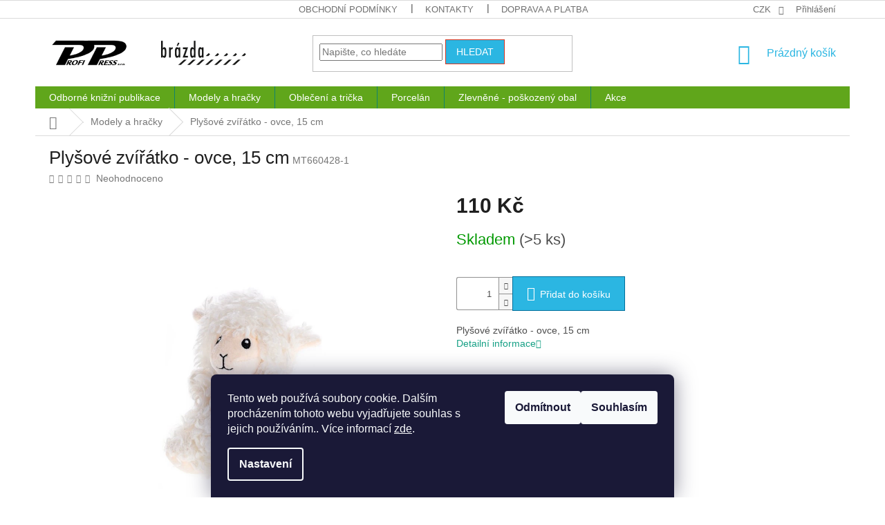

--- FILE ---
content_type: text/html; charset=utf-8
request_url: https://obchod.profipress.cz/plysove-zviratko-ovce--15-cm/
body_size: 40206
content:
<!doctype html><html lang="cs" dir="ltr" class="header-background-light external-fonts-loaded"><head><meta charset="utf-8" /><meta name="viewport" content="width=device-width,initial-scale=1" /><title>Plyšové zvířátko - ovce, 15 cm - obchod.profipress.cz</title><link rel="preconnect" href="https://cdn.myshoptet.com" /><link rel="dns-prefetch" href="https://cdn.myshoptet.com" /><link rel="preload" href="https://cdn.myshoptet.com/prj/dist/master/cms/libs/jquery/jquery-1.11.3.min.js" as="script" /><link href="https://cdn.myshoptet.com/prj/dist/master/cms/templates/frontend_templates/shared/css/font-face/source-sans-3.css" rel="stylesheet"><link href="https://cdn.myshoptet.com/prj/dist/master/cms/templates/frontend_templates/shared/css/font-face/exo-2.css" rel="stylesheet"><link href="https://cdn.myshoptet.com/prj/dist/master/shop/dist/font-shoptet-11.css.62c94c7785ff2cea73b2.css" rel="stylesheet"><script>
dataLayer = [];
dataLayer.push({'shoptet' : {
    "pageId": 862,
    "pageType": "productDetail",
    "currency": "CZK",
    "currencyInfo": {
        "decimalSeparator": ",",
        "exchangeRate": 1,
        "priceDecimalPlaces": 0,
        "symbol": "K\u010d",
        "symbolLeft": 0,
        "thousandSeparator": " "
    },
    "language": "cs",
    "projectId": 369262,
    "product": {
        "id": 48771,
        "guid": "63e1ce24-8d2d-11ee-8a6d-364f8c6fa34d",
        "hasVariants": false,
        "codes": [
            {
                "code": "MT660428-1",
                "quantity": "> 5",
                "stocks": [
                    {
                        "id": 1,
                        "quantity": "> 5"
                    }
                ]
            }
        ],
        "code": "MT660428-1",
        "name": "Ply\u0161ov\u00e9 zv\u00ed\u0159\u00e1tko - ovce, 15 cm",
        "appendix": "",
        "weight": 0,
        "currentCategory": "Modely a hra\u010dky",
        "currentCategoryGuid": "c620090d-d2f9-11ea-a6c2-b8ca3a6063f8",
        "defaultCategory": "Modely a hra\u010dky",
        "defaultCategoryGuid": "c620090d-d2f9-11ea-a6c2-b8ca3a6063f8",
        "currency": "CZK",
        "priceWithVat": 110
    },
    "stocks": [
        {
            "id": 1,
            "title": "Profi Press s.r.o.",
            "isDeliveryPoint": 1,
            "visibleOnEshop": 1
        },
        {
            "id": "ext",
            "title": "Sklad",
            "isDeliveryPoint": 0,
            "visibleOnEshop": 1
        }
    ],
    "cartInfo": {
        "id": null,
        "freeShipping": false,
        "freeShippingFrom": 2000,
        "leftToFreeGift": {
            "formattedPrice": "0 K\u010d",
            "priceLeft": 0
        },
        "freeGift": false,
        "leftToFreeShipping": {
            "priceLeft": 2000,
            "dependOnRegion": 0,
            "formattedPrice": "2 000 K\u010d"
        },
        "discountCoupon": [],
        "getNoBillingShippingPrice": {
            "withoutVat": 0,
            "vat": 0,
            "withVat": 0
        },
        "cartItems": [],
        "taxMode": "ORDINARY"
    },
    "cart": [],
    "customer": {
        "priceRatio": 1,
        "priceListId": 1,
        "groupId": null,
        "registered": false,
        "mainAccount": false
    }
}});
dataLayer.push({'cookie_consent' : {
    "marketing": "denied",
    "analytics": "denied"
}});
document.addEventListener('DOMContentLoaded', function() {
    shoptet.consent.onAccept(function(agreements) {
        if (agreements.length == 0) {
            return;
        }
        dataLayer.push({
            'cookie_consent' : {
                'marketing' : (agreements.includes(shoptet.config.cookiesConsentOptPersonalisation)
                    ? 'granted' : 'denied'),
                'analytics': (agreements.includes(shoptet.config.cookiesConsentOptAnalytics)
                    ? 'granted' : 'denied')
            },
            'event': 'cookie_consent'
        });
    });
});
</script>
<meta property="og:type" content="website"><meta property="og:site_name" content="obchod.profipress.cz"><meta property="og:url" content="https://obchod.profipress.cz/plysove-zviratko-ovce--15-cm/"><meta property="og:title" content="Plyšové zvířátko - ovce, 15 cm - obchod.profipress.cz"><meta name="author" content="obchod.profipress.cz"><meta name="web_author" content="Shoptet.cz"><meta name="dcterms.rightsHolder" content="obchod.profipress.cz"><meta name="robots" content="index,follow"><meta property="og:image" content="https://cdn.myshoptet.com/usr/obchod.profipress.cz/user/shop/big/48771-1_660428b.jpg?6564a612"><meta property="og:description" content="Plyšové zvířátko - ovce, 15 cm. Plyšové zvířátko - ovce, 15 cm"><meta name="description" content="Plyšové zvířátko - ovce, 15 cm. Plyšové zvířátko - ovce, 15 cm"><meta name="google-site-verification" content="Z-8JCHjbn9K80YCQdMvhEmTD-BuKhVDM74lFhIL0aK4"><meta property="product:price:amount" content="110"><meta property="product:price:currency" content="CZK"><style>:root {--color-primary: #16a085;--color-primary-h: 168;--color-primary-s: 76%;--color-primary-l: 36%;--color-primary-hover: #0a9176;--color-primary-hover-h: 168;--color-primary-hover-s: 87%;--color-primary-hover-l: 30%;--color-secondary: #006f9b;--color-secondary-h: 197;--color-secondary-s: 100%;--color-secondary-l: 30%;--color-secondary-hover: #00639c;--color-secondary-hover-h: 202;--color-secondary-hover-s: 100%;--color-secondary-hover-l: 31%;--color-tertiary: #e74c3c;--color-tertiary-h: 6;--color-tertiary-s: 78%;--color-tertiary-l: 57%;--color-tertiary-hover: #d93621;--color-tertiary-hover-h: 7;--color-tertiary-hover-s: 74%;--color-tertiary-hover-l: 49%;--color-header-background: #ffffff;--template-font: "Source Sans 3";--template-headings-font: "Exo 2";--header-background-url: url("[data-uri]");--cookies-notice-background: #1A1937;--cookies-notice-color: #F8FAFB;--cookies-notice-button-hover: #f5f5f5;--cookies-notice-link-hover: #27263f;--templates-update-management-preview-mode-content: "Náhled aktualizací šablony je aktivní pro váš prohlížeč."}</style>
    
    <link href="https://cdn.myshoptet.com/prj/dist/master/shop/dist/main-11.less.e897dbf3c40928fedadc.css" rel="stylesheet" />
        
    <script>var shoptet = shoptet || {};</script>
    <script src="https://cdn.myshoptet.com/prj/dist/master/shop/dist/main-3g-header.js.05f199e7fd2450312de2.js"></script>
<!-- User include --><!-- project html code header -->
<link rel="stylesheet" href="https://fonts.google.com/specimen/Source+Sans+Pro?preview.text_type=custom#standard-styles">

<style>
	/*:root {--color-primary: #006ab0;--color-primary-hover: #006ab0: #cdffff;--color-secondary-hover: #006ab0;--color-tertiary: #ffc807;--color-tertiary-hover: #006ab0;--template-font: "Source Sans Pro Regular";--template-headings-font: "Source Sans Pro Regular";--header-background-url: url("https://cdn.myshoptet.com/prj/b54bc486/master/cms/img/blank.gif");}*/
	.navigation-buttons a[data-target="cart"]:hover {color: #006ab0;background-color: transparent;
}


	.homepage-products-6 {background-color:#f8f8f8f8; width:100%};
  .before-carousel {background-image: url("https://369262.myshoptet.com/user/documents/upload/pozadi.jpg");}
  .top-navigation-bar a, .top-navigation-bar .dropdown button{color:#707070;}
  .project-email {display: none;}
  .btn.btn-default, a.btn.btn-default{background-color:#2bb6e2;}
  .navigation-in {background-color:#60a61b}
  .h4.homepage-group-title, .h4.homepage-group-title {color: #707070; font-weight: bold;}
  .btn.btn-cart, a.btn.btn-cart, .btn.add-to-cart-button, a.btn.add-to-cart-button {background-color:#2bb6e2;}
 
  .homepage-box {background-color: #ecf3da;}
   .p .name{color:#575757;}
   .div.price.price-final{color:#333333;}
   .footer-links-icons {display:none;}
   .navigation-buttons a[data-target="cart"] {color:#2bb6e2;}
   
   body {font-family: "Source Sans Pro Regular", sans-serif;}
   button, input, optgroup, select, textarea {font-family: "Source Sans Pro Regular", sans-serif;}
   .header-top .btn.cart-count .cart-price {font-family: "Source Sans Pro Regular", sans-serif;}
   .external-fonts-loaded body, body.blank-mode {font-family: "Source Sans Pro Regular", sans-serif;}
   .external-fonts-loaded h1, .external-fonts-loaded h2, .external-fonts-loaded h3, .external-fonts-loaded h4, .external-fonts-loaded h5, .external-fonts-loaded h6, .external-fonts-loaded .h1, .external-fonts-loaded .h2, .external-fonts-loaded .h3, .external-fonts-loaded .h4, .external-fonts-loaded .h5, .external-fonts-loaded .h6, .external-fonts-loaded .cart-table .main-link, .external-fonts-loaded .cart-related-name, .blank-mode h1, .blank-mode h2, .blank-mode h3, .blank-mode h4, .blank-mode h5, .blank-mode h6, .blank-mode .h1, .blank-mode .h2, .blank-mode .h3, .blank-mode .h4, .blank-mode .h5, .blank-mode .h6, .blank-mode .cart-table .main-link, .blank-mode .cart-related-name {font-family: "Source Sans Pro Regular", sans-serif;}
   .external-fonts-loaded ol.cart-header, .external-fonts-loaded .next-step, .external-fonts-loaded .price-wrapper, .external-fonts-loaded .price-additional, .external-fonts-loaded .price-measure, .external-fonts-loaded .price-final, .external-fonts-loaded .price-save, .external-fonts-loaded .price-standard, .external-fonts-loaded .btn, .external-fonts-loaded .products .name {font-family: "Source Serif Pro Regular",sans-serif;}
</style>
<!-- /User include --><link rel="shortcut icon" href="/favicon.ico" type="image/x-icon" /><link rel="canonical" href="https://obchod.profipress.cz/plysove-zviratko-ovce--15-cm/" /><style>/* custom background */@media (min-width: 992px) {body {background-position: top center;background-repeat: no-repeat;background-attachment: scroll;}}</style>    <!-- Global site tag (gtag.js) - Google Analytics -->
    <script async src="https://www.googletagmanager.com/gtag/js?id=AW-10884413864"></script>
    <script>
        
        window.dataLayer = window.dataLayer || [];
        function gtag(){dataLayer.push(arguments);}
        

                    console.debug('default consent data');

            gtag('consent', 'default', {"ad_storage":"denied","analytics_storage":"denied","ad_user_data":"denied","ad_personalization":"denied","wait_for_update":500});
            dataLayer.push({
                'event': 'default_consent'
            });
        
        gtag('js', new Date());

        
        
                gtag('config', 'AW-10884413864');
        
        
        
        
        
        
        
        
        
        
        
        
        
        
        
        
        
        
        document.addEventListener('DOMContentLoaded', function() {
            if (typeof shoptet.tracking !== 'undefined') {
                for (var id in shoptet.tracking.bannersList) {
                    gtag('event', 'view_promotion', {
                        "send_to": "UA",
                        "promotions": [
                            {
                                "id": shoptet.tracking.bannersList[id].id,
                                "name": shoptet.tracking.bannersList[id].name,
                                "position": shoptet.tracking.bannersList[id].position
                            }
                        ]
                    });
                }
            }

            shoptet.consent.onAccept(function(agreements) {
                if (agreements.length !== 0) {
                    console.debug('gtag consent accept');
                    var gtagConsentPayload =  {
                        'ad_storage': agreements.includes(shoptet.config.cookiesConsentOptPersonalisation)
                            ? 'granted' : 'denied',
                        'analytics_storage': agreements.includes(shoptet.config.cookiesConsentOptAnalytics)
                            ? 'granted' : 'denied',
                                                                                                'ad_user_data': agreements.includes(shoptet.config.cookiesConsentOptPersonalisation)
                            ? 'granted' : 'denied',
                        'ad_personalization': agreements.includes(shoptet.config.cookiesConsentOptPersonalisation)
                            ? 'granted' : 'denied',
                        };
                    console.debug('update consent data', gtagConsentPayload);
                    gtag('consent', 'update', gtagConsentPayload);
                    dataLayer.push(
                        { 'event': 'update_consent' }
                    );
                }
            });
        });
    </script>
</head><body class="desktop id-862 in-modely-a-hracky template-11 type-product type-detail one-column-body columns-3 ums_forms_redesign--off ums_a11y_category_page--on ums_discussion_rating_forms--off ums_flags_display_unification--on ums_a11y_login--off mobile-header-version-0"><noscript>
    <style>
        #header {
            padding-top: 0;
            position: relative !important;
            top: 0;
        }
        .header-navigation {
            position: relative !important;
        }
        .overall-wrapper {
            margin: 0 !important;
        }
        body:not(.ready) {
            visibility: visible !important;
        }
    </style>
    <div class="no-javascript">
        <div class="no-javascript__title">Musíte změnit nastavení vašeho prohlížeče</div>
        <div class="no-javascript__text">Podívejte se na: <a href="https://www.google.com/support/bin/answer.py?answer=23852">Jak povolit JavaScript ve vašem prohlížeči</a>.</div>
        <div class="no-javascript__text">Pokud používáte software na blokování reklam, může být nutné povolit JavaScript z této stránky.</div>
        <div class="no-javascript__text">Děkujeme.</div>
    </div>
</noscript>

        <div id="fb-root"></div>
        <script>
            window.fbAsyncInit = function() {
                FB.init({
//                    appId            : 'your-app-id',
                    autoLogAppEvents : true,
                    xfbml            : true,
                    version          : 'v19.0'
                });
            };
        </script>
        <script async defer crossorigin="anonymous" src="https://connect.facebook.net/cs_CZ/sdk.js"></script>    <div class="siteCookies siteCookies--bottom siteCookies--dark js-siteCookies" role="dialog" data-testid="cookiesPopup" data-nosnippet>
        <div class="siteCookies__form">
            <div class="siteCookies__content">
                <div class="siteCookies__text">
                    Tento web používá soubory cookie. Dalším procházením tohoto webu vyjadřujete souhlas s jejich používáním.. Více informací <a href="http://obchod.profipress.cz/podminky-ochrany-osobnich-udaju/" target="\" _blank="" rel="\" noreferrer="">zde</a>.
                </div>
                <p class="siteCookies__links">
                    <button class="siteCookies__link js-cookies-settings" aria-label="Nastavení cookies" data-testid="cookiesSettings">Nastavení</button>
                </p>
            </div>
            <div class="siteCookies__buttonWrap">
                                    <button class="siteCookies__button js-cookiesConsentSubmit" value="reject" aria-label="Odmítnout cookies" data-testid="buttonCookiesReject">Odmítnout</button>
                                <button class="siteCookies__button js-cookiesConsentSubmit" value="all" aria-label="Přijmout cookies" data-testid="buttonCookiesAccept">Souhlasím</button>
            </div>
        </div>
        <script>
            document.addEventListener("DOMContentLoaded", () => {
                const siteCookies = document.querySelector('.js-siteCookies');
                document.addEventListener("scroll", shoptet.common.throttle(() => {
                    const st = document.documentElement.scrollTop;
                    if (st > 1) {
                        siteCookies.classList.add('siteCookies--scrolled');
                    } else {
                        siteCookies.classList.remove('siteCookies--scrolled');
                    }
                }, 100));
            });
        </script>
    </div>
<a href="#content" class="skip-link sr-only">Přejít na obsah</a><div class="overall-wrapper"><div class="user-action"><div class="container"><div class="user-action-in"><div class="user-action-login popup-widget login-widget"><div class="popup-widget-inner"><h2 id="loginHeading">Přihlášení k vašemu účtu</h2><div id="customerLogin"><form action="/action/Customer/Login/" method="post" id="formLoginIncluded" class="csrf-enabled formLogin" data-testid="formLogin"><input type="hidden" name="referer" value="" /><div class="form-group"><div class="input-wrapper email js-validated-element-wrapper no-label"><input type="email" name="email" class="form-control" autofocus placeholder="E-mailová adresa (např. jan@novak.cz)" data-testid="inputEmail" autocomplete="email" required /></div></div><div class="form-group"><div class="input-wrapper password js-validated-element-wrapper no-label"><input type="password" name="password" class="form-control" placeholder="Heslo" data-testid="inputPassword" autocomplete="current-password" required /><span class="no-display">Nemůžete vyplnit toto pole</span><input type="text" name="surname" value="" class="no-display" /></div></div><div class="form-group"><div class="login-wrapper"><button type="submit" class="btn btn-secondary btn-text btn-login" data-testid="buttonSubmit">Přihlásit se</button><div class="password-helper"><a href="/registrace/" data-testid="signup" rel="nofollow">Nová registrace</a><a href="/klient/zapomenute-heslo/" rel="nofollow">Zapomenuté heslo</a></div></div></div></form>
</div></div></div>
    <div id="cart-widget" class="user-action-cart popup-widget cart-widget loader-wrapper" data-testid="popupCartWidget" role="dialog" aria-hidden="true"><div class="popup-widget-inner cart-widget-inner place-cart-here"><div class="loader-overlay"><div class="loader"></div></div></div><div class="cart-widget-button"><a href="/kosik/" class="btn btn-conversion" id="continue-order-button" rel="nofollow" data-testid="buttonNextStep">Pokračovat do košíku</a></div></div></div>
</div></div><div class="top-navigation-bar" data-testid="topNavigationBar">

    <div class="container">

        <div class="top-navigation-contacts">
            <strong>Zákaznická podpora:</strong><a href="mailto:obchod@profipress.cz" class="project-email" data-testid="contactboxEmail"><span>obchod@profipress.cz</span></a>        </div>

                            <div class="top-navigation-menu">
                <div class="top-navigation-menu-trigger"></div>
                <ul class="top-navigation-bar-menu">
                                            <li class="top-navigation-menu-item-39">
                            <a href="/obchodni-podminky/">Obchodní podmínky</a>
                        </li>
                                            <li class="top-navigation-menu-item-29">
                            <a href="/kontakty/">Kontakty</a>
                        </li>
                                            <li class="top-navigation-menu-item-1047">
                            <a href="/doprava/">Doprava a platba</a>
                        </li>
                                            <li class="top-navigation-menu-item-691">
                            <a href="/podminky-ochrany-osobnich-udaju/">GDPR</a>
                        </li>
                                    </ul>
                <ul class="top-navigation-bar-menu-helper"></ul>
            </div>
        
        <div class="top-navigation-tools">
            <div class="responsive-tools">
                <a href="#" class="toggle-window" data-target="search" aria-label="Hledat" data-testid="linkSearchIcon"></a>
                                                            <a href="#" class="toggle-window" data-target="login"></a>
                                                    <a href="#" class="toggle-window" data-target="navigation" aria-label="Menu" data-testid="hamburgerMenu"></a>
            </div>
                <div class="dropdown">
        <span>Ceny v:</span>
        <button id="topNavigationDropdown" type="button" data-toggle="dropdown" aria-haspopup="true" aria-expanded="false">
            CZK
            <span class="caret"></span>
        </button>
        <ul class="dropdown-menu" aria-labelledby="topNavigationDropdown"><li><a href="/action/Currency/changeCurrency/?currencyCode=CZK" rel="nofollow">CZK</a></li><li><a href="/action/Currency/changeCurrency/?currencyCode=EUR" rel="nofollow">EUR</a></li></ul>
    </div>
            <a href="/login/?backTo=%2Fplysove-zviratko-ovce--15-cm%2F" class="top-nav-button top-nav-button-login primary login toggle-window" data-target="login" data-testid="signin" rel="nofollow"><span>Přihlášení</span></a>        </div>

    </div>

</div>
<header id="header"><div class="container navigation-wrapper">
    <div class="header-top">
        <div class="site-name-wrapper">
            <div class="site-name"><a href="/" data-testid="linkWebsiteLogo"><img src="https://cdn.myshoptet.com/usr/obchod.profipress.cz/user/logos/pp_dobrovsky_loga_3-1.png" alt="obchod.profipress.cz" fetchpriority="low" /></a></div>        </div>
        <div class="search" itemscope itemtype="https://schema.org/WebSite">
            <meta itemprop="headline" content="Modely a hračky"/><meta itemprop="url" content="https://obchod.profipress.cz"/><meta itemprop="text" content="Plyšové zvířátko - ovce, 15 cm. Plyšové zvířátko - ovce, 15 cm"/>            <form action="/action/ProductSearch/prepareString/" method="post"
    id="formSearchForm" class="search-form compact-form js-search-main"
    itemprop="potentialAction" itemscope itemtype="https://schema.org/SearchAction" data-testid="searchForm">
    <fieldset>
        <meta itemprop="target"
            content="https://obchod.profipress.cz/vyhledavani/?string={string}"/>
        <input type="hidden" name="language" value="cs"/>
        
            
<input
    type="search"
    name="string"
        class="query-input form-control search-input js-search-input"
    placeholder="Napište, co hledáte"
    autocomplete="off"
    required
    itemprop="query-input"
    aria-label="Vyhledávání"
    data-testid="searchInput"
>
            <button type="submit" class="btn btn-default" data-testid="searchBtn">Hledat</button>
        
    </fieldset>
</form>
        </div>
        <div class="navigation-buttons">
                
    <a href="/kosik/" class="btn btn-icon toggle-window cart-count" data-target="cart" data-hover="true" data-redirect="true" data-testid="headerCart" rel="nofollow" aria-haspopup="dialog" aria-expanded="false" aria-controls="cart-widget">
        
                <span class="sr-only">Nákupní košík</span>
        
            <span class="cart-price visible-lg-inline-block" data-testid="headerCartPrice">
                                    Prázdný košík                            </span>
        
    
            </a>
        </div>
    </div>
    <nav id="navigation" aria-label="Hlavní menu" data-collapsible="true"><div class="navigation-in menu"><ul class="menu-level-1" role="menubar" data-testid="headerMenuItems"><li class="menu-item-694 ext" role="none"><a href="/odborne-knizni-publikace/" data-testid="headerMenuItem" role="menuitem" aria-haspopup="true" aria-expanded="false"><b>Odborné knižní publikace</b><span class="submenu-arrow"></span></a><ul class="menu-level-2" aria-label="Odborné knižní publikace" tabindex="-1" role="menu"><li class="menu-item-760 has-third-level" role="none"><a href="/zemedelstvi/" class="menu-image" data-testid="headerMenuItem" tabindex="-1" aria-hidden="true"><img src="data:image/svg+xml,%3Csvg%20width%3D%22140%22%20height%3D%22100%22%20xmlns%3D%22http%3A%2F%2Fwww.w3.org%2F2000%2Fsvg%22%3E%3C%2Fsvg%3E" alt="" aria-hidden="true" width="140" height="100"  data-src="https://cdn.myshoptet.com/usr/obchod.profipress.cz/user/categories/thumb/obalka.jpg" fetchpriority="low" /></a><div><a href="/zemedelstvi/" data-testid="headerMenuItem" role="menuitem"><span>Zemědělství</span></a>
                                                    <ul class="menu-level-3" role="menu">
                                                                    <li class="menu-item-838" role="none">
                                        <a href="/rostlinna-vyroba/" data-testid="headerMenuItem" role="menuitem">
                                            Rostlinná výroba</a>,                                    </li>
                                                                    <li class="menu-item-841" role="none">
                                        <a href="/zivocisna-vyroba/" data-testid="headerMenuItem" role="menuitem">
                                            Živočišná výroba</a>,                                    </li>
                                                                    <li class="menu-item-844" role="none">
                                        <a href="/zemedelska-technika/" data-testid="headerMenuItem" role="menuitem">
                                            Zemědělská technika</a>,                                    </li>
                                                                    <li class="menu-item-847" role="none">
                                        <a href="/historie/" data-testid="headerMenuItem" role="menuitem">
                                            Historie</a>,                                    </li>
                                                                    <li class="menu-item-850" role="none">
                                        <a href="/slovniky/" data-testid="headerMenuItem" role="menuitem">
                                            Slovníky</a>                                    </li>
                                                            </ul>
                        </div></li><li class="menu-item-2157 has-third-level" role="none"><a href="/kone-3/" class="menu-image" data-testid="headerMenuItem" tabindex="-1" aria-hidden="true"><img src="data:image/svg+xml,%3Csvg%20width%3D%22140%22%20height%3D%22100%22%20xmlns%3D%22http%3A%2F%2Fwww.w3.org%2F2000%2Fsvg%22%3E%3C%2Fsvg%3E" alt="" aria-hidden="true" width="140" height="100"  data-src="https://cdn.myshoptet.com/usr/obchod.profipress.cz/user/categories/thumb/brazda-23.jpg" fetchpriority="low" /></a><div><a href="/kone-3/" data-testid="headerMenuItem" role="menuitem"><span>Koně</span></a>
                                                    <ul class="menu-level-3" role="menu">
                                                                    <li class="menu-item-2163" role="none">
                                        <a href="/chov-koni/" data-testid="headerMenuItem" role="menuitem">
                                            Chov koní</a>,                                    </li>
                                                                    <li class="menu-item-2166" role="none">
                                        <a href="/vycvik-a-drezura/" data-testid="headerMenuItem" role="menuitem">
                                            Výcvik a drezura</a>,                                    </li>
                                                                    <li class="menu-item-2169" role="none">
                                        <a href="/zdravi-a-osetrovani/" data-testid="headerMenuItem" role="menuitem">
                                            Zdraví a ošetřování</a>                                    </li>
                                                            </ul>
                        </div></li><li class="menu-item-2160 has-third-level" role="none"><a href="/vcelarstvi/" class="menu-image" data-testid="headerMenuItem" tabindex="-1" aria-hidden="true"><img src="data:image/svg+xml,%3Csvg%20width%3D%22140%22%20height%3D%22100%22%20xmlns%3D%22http%3A%2F%2Fwww.w3.org%2F2000%2Fsvg%22%3E%3C%2Fsvg%3E" alt="" aria-hidden="true" width="140" height="100"  data-src="https://cdn.myshoptet.com/usr/obchod.profipress.cz/user/categories/thumb/brazda26.jpg" fetchpriority="low" /></a><div><a href="/vcelarstvi/" data-testid="headerMenuItem" role="menuitem"><span>Včelařství</span></a>
                                                    <ul class="menu-level-3" role="menu">
                                                                    <li class="menu-item-2175" role="none">
                                        <a href="/chov-vcel/" data-testid="headerMenuItem" role="menuitem">
                                            Chov včel</a>,                                    </li>
                                                                    <li class="menu-item-2178" role="none">
                                        <a href="/zdravi-a-bionomie-vcel/" data-testid="headerMenuItem" role="menuitem">
                                            Zdraví a bionomie včel</a>,                                    </li>
                                                                    <li class="menu-item-2181" role="none">
                                        <a href="/med-a-vceli-produkty/" data-testid="headerMenuItem" role="menuitem">
                                            Med a včelí produkty</a>                                    </li>
                                                            </ul>
                        </div></li><li class="menu-item-751 has-third-level" role="none"><a href="/zahradnictvi/" class="menu-image" data-testid="headerMenuItem" tabindex="-1" aria-hidden="true"><img src="data:image/svg+xml,%3Csvg%20width%3D%22140%22%20height%3D%22100%22%20xmlns%3D%22http%3A%2F%2Fwww.w3.org%2F2000%2Fsvg%22%3E%3C%2Fsvg%3E" alt="" aria-hidden="true" width="140" height="100"  data-src="https://cdn.myshoptet.com/usr/obchod.profipress.cz/user/categories/thumb/obalka-1.jpg" fetchpriority="low" /></a><div><a href="/zahradnictvi/" data-testid="headerMenuItem" role="menuitem"><span>Zahradnictví</span></a>
                                                    <ul class="menu-level-3" role="menu">
                                                                    <li class="menu-item-2187" role="none">
                                        <a href="/odborne-publikace/" data-testid="headerMenuItem" role="menuitem">
                                            Odborné publikace</a>,                                    </li>
                                                                    <li class="menu-item-2190" role="none">
                                        <a href="/hobby-zahrada/" data-testid="headerMenuItem" role="menuitem">
                                            Hobby zahrada</a>                                    </li>
                                                            </ul>
                        </div></li><li class="menu-item-748 has-third-level" role="none"><a href="/floristika/" class="menu-image" data-testid="headerMenuItem" tabindex="-1" aria-hidden="true"><img src="data:image/svg+xml,%3Csvg%20width%3D%22140%22%20height%3D%22100%22%20xmlns%3D%22http%3A%2F%2Fwww.w3.org%2F2000%2Fsvg%22%3E%3C%2Fsvg%3E" alt="" aria-hidden="true" width="140" height="100"  data-src="https://cdn.myshoptet.com/usr/obchod.profipress.cz/user/categories/thumb/obalka-2.jpg" fetchpriority="low" /></a><div><a href="/floristika/" data-testid="headerMenuItem" role="menuitem"><span>Floristika</span></a>
                                                    <ul class="menu-level-3" role="menu">
                                                                    <li class="menu-item-2196" role="none">
                                        <a href="/pro-profesionaly/" data-testid="headerMenuItem" role="menuitem">
                                            Pro profesionály</a>,                                    </li>
                                                                    <li class="menu-item-2199" role="none">
                                        <a href="/hobby-floristika/" data-testid="headerMenuItem" role="menuitem">
                                            Hobby floristika</a>                                    </li>
                                                            </ul>
                        </div></li><li class="menu-item-754 has-third-level" role="none"><a href="/veterinarni-medicina/" class="menu-image" data-testid="headerMenuItem" tabindex="-1" aria-hidden="true"><img src="data:image/svg+xml,%3Csvg%20width%3D%22140%22%20height%3D%22100%22%20xmlns%3D%22http%3A%2F%2Fwww.w3.org%2F2000%2Fsvg%22%3E%3C%2Fsvg%3E" alt="" aria-hidden="true" width="140" height="100"  data-src="https://cdn.myshoptet.com/usr/obchod.profipress.cz/user/categories/thumb/obalka-3.jpg" fetchpriority="low" /></a><div><a href="/veterinarni-medicina/" data-testid="headerMenuItem" role="menuitem"><span>Veterinární medicína</span></a>
                                                    <ul class="menu-level-3" role="menu">
                                                                    <li class="menu-item-2202" role="none">
                                        <a href="/zvirata-zajmovych-chovu/" data-testid="headerMenuItem" role="menuitem">
                                            Zvířata zájmových chovů</a>,                                    </li>
                                                                    <li class="menu-item-2205" role="none">
                                        <a href="/hospodarska-zvirata-2/" data-testid="headerMenuItem" role="menuitem">
                                            Hospodářská zvířata</a>                                    </li>
                                                            </ul>
                        </div></li><li class="menu-item-1152" role="none"><a href="/drobnochovy-2/" class="menu-image" data-testid="headerMenuItem" tabindex="-1" aria-hidden="true"><img src="data:image/svg+xml,%3Csvg%20width%3D%22140%22%20height%3D%22100%22%20xmlns%3D%22http%3A%2F%2Fwww.w3.org%2F2000%2Fsvg%22%3E%3C%2Fsvg%3E" alt="" aria-hidden="true" width="140" height="100"  data-src="https://cdn.myshoptet.com/usr/obchod.profipress.cz/user/categories/thumb/drobnochovy_obal.jpg" fetchpriority="low" /></a><div><a href="/drobnochovy-2/" data-testid="headerMenuItem" role="menuitem"><span>Drobnochovy</span></a>
                        </div></li><li class="menu-item-1155" role="none"><a href="/domaci-mazlicci/" class="menu-image" data-testid="headerMenuItem" tabindex="-1" aria-hidden="true"><img src="data:image/svg+xml,%3Csvg%20width%3D%22140%22%20height%3D%22100%22%20xmlns%3D%22http%3A%2F%2Fwww.w3.org%2F2000%2Fsvg%22%3E%3C%2Fsvg%3E" alt="" aria-hidden="true" width="140" height="100"  data-src="https://cdn.myshoptet.com/usr/obchod.profipress.cz/user/categories/thumb/skolapropapousky.jpg" fetchpriority="low" /></a><div><a href="/domaci-mazlicci/" data-testid="headerMenuItem" role="menuitem"><span>Domácí mazlíčci</span></a>
                        </div></li><li class="menu-item-1158" role="none"><a href="/lesnictvi-a-myslivost/" class="menu-image" data-testid="headerMenuItem" tabindex="-1" aria-hidden="true"><img src="data:image/svg+xml,%3Csvg%20width%3D%22140%22%20height%3D%22100%22%20xmlns%3D%22http%3A%2F%2Fwww.w3.org%2F2000%2Fsvg%22%3E%3C%2Fsvg%3E" alt="" aria-hidden="true" width="140" height="100"  data-src="https://cdn.myshoptet.com/usr/obchod.profipress.cz/user/categories/thumb/euro18.jpg" fetchpriority="low" /></a><div><a href="/lesnictvi-a-myslivost/" data-testid="headerMenuItem" role="menuitem"><span>Lesnictví a myslivost</span></a>
                        </div></li><li class="menu-item-829" role="none"><a href="/ryby-a-rybareni/" class="menu-image" data-testid="headerMenuItem" tabindex="-1" aria-hidden="true"><img src="data:image/svg+xml,%3Csvg%20width%3D%22140%22%20height%3D%22100%22%20xmlns%3D%22http%3A%2F%2Fwww.w3.org%2F2000%2Fsvg%22%3E%3C%2Fsvg%3E" alt="" aria-hidden="true" width="140" height="100"  data-src="https://cdn.myshoptet.com/usr/obchod.profipress.cz/user/categories/thumb/euro13.jpg" fetchpriority="low" /></a><div><a href="/ryby-a-rybareni/" data-testid="headerMenuItem" role="menuitem"><span>Ryby a rybaření</span></a>
                        </div></li><li class="menu-item-757" role="none"><a href="/mesta-a-obce-2/" class="menu-image" data-testid="headerMenuItem" tabindex="-1" aria-hidden="true"><img src="data:image/svg+xml,%3Csvg%20width%3D%22140%22%20height%3D%22100%22%20xmlns%3D%22http%3A%2F%2Fwww.w3.org%2F2000%2Fsvg%22%3E%3C%2Fsvg%3E" alt="" aria-hidden="true" width="140" height="100"  data-src="https://cdn.myshoptet.com/usr/obchod.profipress.cz/user/categories/thumb/obalka-8.jpg" fetchpriority="low" /></a><div><a href="/mesta-a-obce-2/" data-testid="headerMenuItem" role="menuitem"><span>Města a obce</span></a>
                        </div></li><li class="menu-item-832 has-third-level" role="none"><a href="/kucharky/" class="menu-image" data-testid="headerMenuItem" tabindex="-1" aria-hidden="true"><img src="data:image/svg+xml,%3Csvg%20width%3D%22140%22%20height%3D%22100%22%20xmlns%3D%22http%3A%2F%2Fwww.w3.org%2F2000%2Fsvg%22%3E%3C%2Fsvg%3E" alt="" aria-hidden="true" width="140" height="100"  data-src="https://cdn.myshoptet.com/usr/obchod.profipress.cz/user/categories/thumb/obalka-4.jpg" fetchpriority="low" /></a><div><a href="/kucharky/" data-testid="headerMenuItem" role="menuitem"><span>Kuchařky</span></a>
                                                    <ul class="menu-level-3" role="menu">
                                                                    <li class="menu-item-2208" role="none">
                                        <a href="/tradicni-kuchyne/" data-testid="headerMenuItem" role="menuitem">
                                            Tradiční kuchyně</a>,                                    </li>
                                                                    <li class="menu-item-2211" role="none">
                                        <a href="/zdrava-vyziva/" data-testid="headerMenuItem" role="menuitem">
                                            Zdravá výživa</a>                                    </li>
                                                            </ul>
                        </div></li><li class="menu-item-853" role="none"><a href="/ekologie-a-zivotni-prostredi/" class="menu-image" data-testid="headerMenuItem" tabindex="-1" aria-hidden="true"><img src="data:image/svg+xml,%3Csvg%20width%3D%22140%22%20height%3D%22100%22%20xmlns%3D%22http%3A%2F%2Fwww.w3.org%2F2000%2Fsvg%22%3E%3C%2Fsvg%3E" alt="" aria-hidden="true" width="140" height="100"  data-src="https://cdn.myshoptet.com/usr/obchod.profipress.cz/user/categories/thumb/obalka-7.jpg" fetchpriority="low" /></a><div><a href="/ekologie-a-zivotni-prostredi/" data-testid="headerMenuItem" role="menuitem"><span>Ekologie a životní prostředí</span></a>
                        </div></li><li class="menu-item-2535" role="none"><a href="/mineralogie/" class="menu-image" data-testid="headerMenuItem" tabindex="-1" aria-hidden="true"><img src="data:image/svg+xml,%3Csvg%20width%3D%22140%22%20height%3D%22100%22%20xmlns%3D%22http%3A%2F%2Fwww.w3.org%2F2000%2Fsvg%22%3E%3C%2Fsvg%3E" alt="" aria-hidden="true" width="140" height="100"  data-src="https://cdn.myshoptet.com/usr/obchod.profipress.cz/user/categories/thumb/achat-pulka-1.jpg" fetchpriority="low" /></a><div><a href="/mineralogie/" data-testid="headerMenuItem" role="menuitem"><span>Mineralogie</span></a>
                        </div></li><li class="menu-item-2418" role="none"><a href="/toulky-krajinou/" class="menu-image" data-testid="headerMenuItem" tabindex="-1" aria-hidden="true"><img src="data:image/svg+xml,%3Csvg%20width%3D%22140%22%20height%3D%22100%22%20xmlns%3D%22http%3A%2F%2Fwww.w3.org%2F2000%2Fsvg%22%3E%3C%2Fsvg%3E" alt="" aria-hidden="true" width="140" height="100"  data-src="https://cdn.myshoptet.com/usr/obchod.profipress.cz/user/categories/thumb/mh1.jpg" fetchpriority="low" /></a><div><a href="/toulky-krajinou/" data-testid="headerMenuItem" role="menuitem"><span>Toulky krajinou</span></a>
                        </div></li><li class="menu-item-2436" role="none"><a href="/houby/" class="menu-image" data-testid="headerMenuItem" tabindex="-1" aria-hidden="true"><img src="data:image/svg+xml,%3Csvg%20width%3D%22140%22%20height%3D%22100%22%20xmlns%3D%22http%3A%2F%2Fwww.w3.org%2F2000%2Fsvg%22%3E%3C%2Fsvg%3E" alt="" aria-hidden="true" width="140" height="100"  data-src="https://cdn.myshoptet.com/usr/obchod.profipress.cz/user/categories/thumb/houby.jpg" fetchpriority="low" /></a><div><a href="/houby/" data-testid="headerMenuItem" role="menuitem"><span>Houby</span></a>
                        </div></li><li class="menu-item-793" role="none"><a href="/slovenske-publikacie/" class="menu-image" data-testid="headerMenuItem" tabindex="-1" aria-hidden="true"><img src="data:image/svg+xml,%3Csvg%20width%3D%22140%22%20height%3D%22100%22%20xmlns%3D%22http%3A%2F%2Fwww.w3.org%2F2000%2Fsvg%22%3E%3C%2Fsvg%3E" alt="" aria-hidden="true" width="140" height="100"  data-src="https://cdn.myshoptet.com/usr/obchod.profipress.cz/user/categories/thumb/obalka-6.jpg" fetchpriority="low" /></a><div><a href="/slovenske-publikacie/" data-testid="headerMenuItem" role="menuitem"><span>Slovenské publikácie</span></a>
                        </div></li><li class="menu-item-811" role="none"><a href="/detske-knihy-a-hry/" class="menu-image" data-testid="headerMenuItem" tabindex="-1" aria-hidden="true"><img src="data:image/svg+xml,%3Csvg%20width%3D%22140%22%20height%3D%22100%22%20xmlns%3D%22http%3A%2F%2Fwww.w3.org%2F2000%2Fsvg%22%3E%3C%2Fsvg%3E" alt="" aria-hidden="true" width="140" height="100"  data-src="https://cdn.myshoptet.com/usr/obchod.profipress.cz/user/categories/thumb/obalka-5.jpg" fetchpriority="low" /></a><div><a href="/detske-knihy-a-hry/" data-testid="headerMenuItem" role="menuitem"><span>Dětské knihy a hry</span></a>
                        </div></li><li class="menu-item-1059 has-third-level" role="none"><a href="/publikace-podle-vydavatelu/" class="menu-image" data-testid="headerMenuItem" tabindex="-1" aria-hidden="true"><img src="data:image/svg+xml,%3Csvg%20width%3D%22140%22%20height%3D%22100%22%20xmlns%3D%22http%3A%2F%2Fwww.w3.org%2F2000%2Fsvg%22%3E%3C%2Fsvg%3E" alt="" aria-hidden="true" width="140" height="100"  data-src="https://cdn.myshoptet.com/usr/obchod.profipress.cz/user/categories/thumb/libro.png" fetchpriority="low" /></a><div><a href="/publikace-podle-vydavatelu/" data-testid="headerMenuItem" role="menuitem"><span>Publikace podle vydavatelů</span></a>
                                                    <ul class="menu-level-3" role="menu">
                                                                    <li class="menu-item-1083" role="none">
                                        <a href="/publikace-profi-press-s-r-o/" data-testid="headerMenuItem" role="menuitem">
                                            Vydavatelství Profi Press s.r.o.</a>,                                    </li>
                                                                    <li class="menu-item-1086" role="none">
                                        <a href="/publikace-nakladatelstvi-brazda/" data-testid="headerMenuItem" role="menuitem">
                                            Nakladatelství Brázda s.r.o.</a>,                                    </li>
                                                                    <li class="menu-item-6530" role="none">
                                        <a href="/vydavatelstvi-agriprint-s-r-o/" data-testid="headerMenuItem" role="menuitem">
                                            Vydavatelství Agriprint s.r.o.</a>,                                    </li>
                                                                    <li class="menu-item-1089" role="none">
                                        <a href="/publikace-narodniho-zemedelskeho-muzea-2/" data-testid="headerMenuItem" role="menuitem">
                                            Národní zemědělské muzeum</a>,                                    </li>
                                                                    <li class="menu-item-2283" role="none">
                                        <a href="/arcaro-s-r-o/" data-testid="headerMenuItem" role="menuitem">
                                            Arcaro s.r.o.</a>,                                    </li>
                                                                    <li class="menu-item-1176" role="none">
                                        <a href="/ceska-zemedelska-univerzita/" data-testid="headerMenuItem" role="menuitem">
                                            Česká zemědělská univerzita</a>,                                    </li>
                                                                    <li class="menu-item-2529" role="none">
                                        <a href="/nakladatelstvi-granit-s-r-o/" data-testid="headerMenuItem" role="menuitem">
                                            Nakladatelství Granit s.r.o.</a>,                                    </li>
                                                                    <li class="menu-item-2352" role="none">
                                        <a href="/nakladatelstvi-mh-marie-holeckova/" data-testid="headerMenuItem" role="menuitem">
                                            Nakladatelství MH - Marie Holečková</a>,                                    </li>
                                                                    <li class="menu-item-1524" role="none">
                                        <a href="/svojtka-co/" data-testid="headerMenuItem" role="menuitem">
                                            Svojtka &amp; Co.</a>,                                    </li>
                                                                    <li class="menu-item-1095" role="none">
                                        <a href="/publikace-mvdr--leos-grejcar/" data-testid="headerMenuItem" role="menuitem">
                                            MVDr. Leoš Grejcar</a>,                                    </li>
                                                                    <li class="menu-item-1092" role="none">
                                        <a href="/publikace-prof--mvdr--miroslav-svoboda--csc/" data-testid="headerMenuItem" role="menuitem">
                                            Prof. MVDr. Miroslav Svoboda,CSc.</a>,                                    </li>
                                                                    <li class="menu-item-2610" role="none">
                                        <a href="/walden-press-s-r-o/" data-testid="headerMenuItem" role="menuitem">
                                            Walden Press s.r.o.</a>                                    </li>
                                                            </ul>
                        </div></li><li class="menu-item-1140 has-third-level" role="none"><a href="/publikace-podle-autoru/" class="menu-image" data-testid="headerMenuItem" tabindex="-1" aria-hidden="true"><img src="data:image/svg+xml,%3Csvg%20width%3D%22140%22%20height%3D%22100%22%20xmlns%3D%22http%3A%2F%2Fwww.w3.org%2F2000%2Fsvg%22%3E%3C%2Fsvg%3E" alt="" aria-hidden="true" width="140" height="100"  data-src="https://cdn.myshoptet.com/usr/obchod.profipress.cz/user/categories/thumb/pero.png" fetchpriority="low" /></a><div><a href="/publikace-podle-autoru/" data-testid="headerMenuItem" role="menuitem"><span>Publikace podle autorů</span></a>
                                                    <ul class="menu-level-3" role="menu">
                                                                    <li class="menu-item-1197" role="none">
                                        <a href="/aerden-dries/" data-testid="headerMenuItem" role="menuitem">
                                            Aerden Dries</a>,                                    </li>
                                                                    <li class="menu-item-6717" role="none">
                                        <a href="/altera-jiri/" data-testid="headerMenuItem" role="menuitem">
                                            Altera Jiří</a>,                                    </li>
                                                                    <li class="menu-item-6720" role="none">
                                        <a href="/alterova-libuse/" data-testid="headerMenuItem" role="menuitem">
                                            Alterová Libuše</a>,                                    </li>
                                                                    <li class="menu-item-1200" role="none">
                                        <a href="/babicka-ctibor/" data-testid="headerMenuItem" role="menuitem">
                                            Babička Ctibor</a>,                                    </li>
                                                                    <li class="menu-item-6657" role="none">
                                        <a href="/bachmann-diana/" data-testid="headerMenuItem" role="menuitem">
                                            Bachmann Diana</a>,                                    </li>
                                                                    <li class="menu-item-2706" role="none">
                                        <a href="/bachor-evzen/" data-testid="headerMenuItem" role="menuitem">
                                            Báchor Evžen</a>,                                    </li>
                                                                    <li class="menu-item-1203" role="none">
                                        <a href="/back-erik/" data-testid="headerMenuItem" role="menuitem">
                                            Bäck Erik</a>,                                    </li>
                                                                    <li class="menu-item-1206" role="none">
                                        <a href="/balcarova-jitka/" data-testid="headerMenuItem" role="menuitem">
                                            Balcarová Jitka</a>,                                    </li>
                                                                    <li class="menu-item-6765" role="none">
                                        <a href="/ballou-jec-aristotle/" data-testid="headerMenuItem" role="menuitem">
                                            Ballou Jec Aristotle</a>,                                    </li>
                                                                    <li class="menu-item-6828" role="none">
                                        <a href="/ballova-marketa/" data-testid="headerMenuItem" role="menuitem">
                                            Ballová Markéta</a>,                                    </li>
                                                                    <li class="menu-item-1209" role="none">
                                        <a href="/baranyk-petr/" data-testid="headerMenuItem" role="menuitem">
                                            Baranyk Petr</a>,                                    </li>
                                                                    <li class="menu-item-1212" role="none">
                                        <a href="/baros-adam/" data-testid="headerMenuItem" role="menuitem">
                                            Baroš Adam</a>,                                    </li>
                                                                    <li class="menu-item-2325" role="none">
                                        <a href="/bartl-p/" data-testid="headerMenuItem" role="menuitem">
                                            Bartl P.</a>,                                    </li>
                                                                    <li class="menu-item-2094" role="none">
                                        <a href="/bartos-ludek/" data-testid="headerMenuItem" role="menuitem">
                                            Bartoš Luděk</a>,                                    </li>
                                                                    <li class="menu-item-2307" role="none">
                                        <a href="/bartosikova-alena/" data-testid="headerMenuItem" role="menuitem">
                                            Bartošíková Alena</a>,                                    </li>
                                                                    <li class="menu-item-1215" role="none">
                                        <a href="/bauer-frantisek/" data-testid="headerMenuItem" role="menuitem">
                                            Bauer František</a>,                                    </li>
                                                                    <li class="menu-item-6504" role="none">
                                        <a href="/baumert-beth/" data-testid="headerMenuItem" role="menuitem">
                                            Baumert Beth</a>,                                    </li>
                                                                    <li class="menu-item-6525" role="none">
                                        <a href="/beck-angela/" data-testid="headerMenuItem" role="menuitem">
                                            Beck Angela</a>,                                    </li>
                                                                    <li class="menu-item-1218" role="none">
                                        <a href="/becker-peter/" data-testid="headerMenuItem" role="menuitem">
                                            Becker Peter</a>,                                    </li>
                                                                    <li class="menu-item-1551" role="none">
                                        <a href="/behar-susie/" data-testid="headerMenuItem" role="menuitem">
                                            Behar Susie</a>,                                    </li>
                                                                    <li class="menu-item-1980" role="none">
                                        <a href="/benda-vitezslav/" data-testid="headerMenuItem" role="menuitem">
                                            Benda Vítězslav</a>,                                    </li>
                                                                    <li class="menu-item-6551" role="none">
                                        <a href="/bender-ingolf/" data-testid="headerMenuItem" role="menuitem">
                                            Bender Ingolf</a>,                                    </li>
                                                                    <li class="menu-item-2616" role="none">
                                        <a href="/beran-anja/" data-testid="headerMenuItem" role="menuitem">
                                            Beran Anja</a>,                                    </li>
                                                                    <li class="menu-item-2019" role="none">
                                        <a href="/bittnerova-marie/" data-testid="headerMenuItem" role="menuitem">
                                            Bittnerová Marie</a>,                                    </li>
                                                                    <li class="menu-item-1221" role="none">
                                        <a href="/bioinstitut/" data-testid="headerMenuItem" role="menuitem">
                                            Bioinstitut</a>,                                    </li>
                                                                    <li class="menu-item-1224" role="none">
                                        <a href="/blahova-zuzana/" data-testid="headerMenuItem" role="menuitem">
                                            Blahová Zuzana</a>,                                    </li>
                                                                    <li class="menu-item-1227" role="none">
                                        <a href="/blazek-jan/" data-testid="headerMenuItem" role="menuitem">
                                            Blažek Jan</a>,                                    </li>
                                                                    <li class="menu-item-1230" role="none">
                                        <a href="/bloom--s-world/" data-testid="headerMenuItem" role="menuitem">
                                            Bloom´s World</a>,                                    </li>
                                                                    <li class="menu-item-1233" role="none">
                                        <a href="/bloomberg-mark-s/" data-testid="headerMenuItem" role="menuitem">
                                            Bloomberg Mark S.</a>,                                    </li>
                                                                    <li class="menu-item-2505" role="none">
                                        <a href="/bodlak-jiri/" data-testid="headerMenuItem" role="menuitem">
                                            Bodlák Jiří</a>,                                    </li>
                                                                    <li class="menu-item-2796" role="none">
                                        <a href="/boden-ben/" data-testid="headerMenuItem" role="menuitem">
                                            Boden Ben</a>,                                    </li>
                                                                    <li class="menu-item-1554" role="none">
                                        <a href="/bone-emily/" data-testid="headerMenuItem" role="menuitem">
                                            Bone Emily</a>,                                    </li>
                                                                    <li class="menu-item-2643" role="none">
                                        <a href="/boranek-vaclav/" data-testid="headerMenuItem" role="menuitem">
                                            Bořánek Václav</a>,                                    </li>
                                                                    <li class="menu-item-2646" role="none">
                                        <a href="/borankova-bara/" data-testid="headerMenuItem" role="menuitem">
                                            Bořánková Bára</a>,                                    </li>
                                                                    <li class="menu-item-1236" role="none">
                                        <a href="/bostik-pavel/" data-testid="headerMenuItem" role="menuitem">
                                            Boštík Pavel</a>,                                    </li>
                                                                    <li class="menu-item-2490" role="none">
                                        <a href="/bouchner-miroslav/" data-testid="headerMenuItem" role="menuitem">
                                            Bouchner Miroslav</a>,                                    </li>
                                                                    <li class="menu-item-2247" role="none">
                                        <a href="/bouzek-ota/" data-testid="headerMenuItem" role="menuitem">
                                            Bouzek Ota</a>,                                    </li>
                                                                    <li class="menu-item-6535" role="none">
                                        <a href="/bohmer-bernd/" data-testid="headerMenuItem" role="menuitem">
                                            Böhmer Bernd</a>,                                    </li>
                                                                    <li class="menu-item-1239" role="none">
                                        <a href="/bradna-bohumil/" data-testid="headerMenuItem" role="menuitem">
                                            Bradna Bohumil</a>,                                    </li>
                                                                    <li class="menu-item-6660" role="none">
                                        <a href="/bramhof-julia-a-kol/" data-testid="headerMenuItem" role="menuitem">
                                            Bramhof Julia a kol.</a>,                                    </li>
                                                                    <li class="menu-item-1242" role="none">
                                        <a href="/brant-vaclav/" data-testid="headerMenuItem" role="menuitem">
                                            Brant Václav</a>,                                    </li>
                                                                    <li class="menu-item-2346" role="none">
                                        <a href="/burachovic-stanislav/" data-testid="headerMenuItem" role="menuitem">
                                            Burachovič Stanislav</a>,                                    </li>
                                                                    <li class="menu-item-6613" role="none">
                                        <a href="/burg-patrik/" data-testid="headerMenuItem" role="menuitem">
                                            Burg Patrik</a>,                                    </li>
                                                                    <li class="menu-item-1245" role="none">
                                        <a href="/buso-rastislav/" data-testid="headerMenuItem" role="menuitem">
                                            Bušo Rastislav</a>,                                    </li>
                                                                    <li class="menu-item-6587" role="none">
                                        <a href="/bultermann-igler-helga/" data-testid="headerMenuItem" role="menuitem">
                                            Bültermann-Igler Helga</a>,                                    </li>
                                                                    <li class="menu-item-6560" role="none">
                                        <a href="/cagas-bohumir/" data-testid="headerMenuItem" role="menuitem">
                                            Cagaš Bohumír</a>,                                    </li>
                                                                    <li class="menu-item-1557" role="none">
                                        <a href="/campeau-tamara/" data-testid="headerMenuItem" role="menuitem">
                                            Campeau Tamara</a>,                                    </li>
                                                                    <li class="menu-item-1251" role="none">
                                        <a href="/caney-sarah/" data-testid="headerMenuItem" role="menuitem">
                                            Caney Sarah</a>,                                    </li>
                                                                    <li class="menu-item-1254" role="none">
                                        <a href="/carpenter-james-w/" data-testid="headerMenuItem" role="menuitem">
                                            Carpenter James W.</a>,                                    </li>
                                                                    <li class="menu-item-1560" role="none">
                                        <a href="/castaldo-nancy/" data-testid="headerMenuItem" role="menuitem">
                                            Castaldo Nancy</a>,                                    </li>
                                                                    <li class="menu-item-1257" role="none">
                                        <a href="/cihlar-jiri/" data-testid="headerMenuItem" role="menuitem">
                                            Cihlář Jiří</a>,                                    </li>
                                                                    <li class="menu-item-2840" role="none">
                                        <a href="/cilek-vaclav/" data-testid="headerMenuItem" role="menuitem">
                                            Cílek Václav</a>,                                    </li>
                                                                    <li class="menu-item-2217" role="none">
                                        <a href="/cisarovsky-michal/" data-testid="headerMenuItem" role="menuitem">
                                            Císařovský Michal</a>,                                    </li>
                                                                    <li class="menu-item-2145" role="none">
                                        <a href="/cline-christina/" data-testid="headerMenuItem" role="menuitem">
                                            Cline Christina</a>,                                    </li>
                                                                    <li class="menu-item-6631" role="none">
                                        <a href="/cocozza--simon/" data-testid="headerMenuItem" role="menuitem">
                                            Cocozza  Simon</a>,                                    </li>
                                                                    <li class="menu-item-2685" role="none">
                                        <a href="/capounova-katerina/" data-testid="headerMenuItem" role="menuitem">
                                            Čapounová Kateřina</a>,                                    </li>
                                                                    <li class="menu-item-1260" role="none">
                                        <a href="/cenek-miroslav/" data-testid="headerMenuItem" role="menuitem">
                                            Čeněk Miroslav</a>,                                    </li>
                                                                    <li class="menu-item-2337" role="none">
                                        <a href="/cerny-zdenek/" data-testid="headerMenuItem" role="menuitem">
                                            Černý Zdeněk</a>,                                    </li>
                                                                    <li class="menu-item-2802" role="none">
                                        <a href="/dahl-dorothee-2/" data-testid="headerMenuItem" role="menuitem">
                                            Dahl Dorothee</a>,                                    </li>
                                                                    <li class="menu-item-1563" role="none">
                                        <a href="/daynes-katie/" data-testid="headerMenuItem" role="menuitem">
                                            Daynes Katie</a>,                                    </li>
                                                                    <li class="menu-item-1263" role="none">
                                        <a href="/delauche-agnes-j/" data-testid="headerMenuItem" role="menuitem">
                                            Delauche Agnés J.</a>,                                    </li>
                                                                    <li class="menu-item-2724" role="none">
                                        <a href="/diez-otmar/" data-testid="headerMenuItem" role="menuitem">
                                            Diez Otmar</a>,                                    </li>
                                                                    <li class="menu-item-1266" role="none">
                                        <a href="/dillon-ernest/" data-testid="headerMenuItem" role="menuitem">
                                            Dillon Ernest</a>,                                    </li>
                                                                    <li class="menu-item-1269" role="none">
                                        <a href="/divers-thomas-j/" data-testid="headerMenuItem" role="menuitem">
                                            Divers Thomas J.</a>,                                    </li>
                                                                    <li class="menu-item-6732" role="none">
                                        <a href="/dockalova-hana/" data-testid="headerMenuItem" role="menuitem">
                                            Dočkalová Hana</a>,                                    </li>
                                                                    <li class="menu-item-2289" role="none">
                                        <a href="/dolejsi-josef/" data-testid="headerMenuItem" role="menuitem">
                                            Dolejší Josef</a>,                                    </li>
                                                                    <li class="menu-item-1272" role="none">
                                        <a href="/dolezal-oldrich/" data-testid="headerMenuItem" role="menuitem">
                                            Doležal Oldřich</a>,                                    </li>
                                                                    <li class="menu-item-1983" role="none">
                                        <a href="/dolezalova-helena/" data-testid="headerMenuItem" role="menuitem">
                                            Doležalová Helena</a>,                                    </li>
                                                                    <li class="menu-item-2822" role="none">
                                        <a href="/dostal-ales/" data-testid="headerMenuItem" role="menuitem">
                                            Dostál Aleš</a>,                                    </li>
                                                                    <li class="menu-item-1275" role="none">
                                        <a href="/doubravova-denisa/" data-testid="headerMenuItem" role="menuitem">
                                            Doubravová Denisa</a>,                                    </li>
                                                                    <li class="menu-item-2070" role="none">
                                        <a href="/dopita-milan-2/" data-testid="headerMenuItem" role="menuitem">
                                            Dopita Milan</a>,                                    </li>
                                                                    <li class="menu-item-2133" role="none">
                                        <a href="/draaisma-rachel/" data-testid="headerMenuItem" role="menuitem">
                                            Draaisma Rachel</a>,                                    </li>
                                                                    <li class="menu-item-2484" role="none">
                                        <a href="/dreyer-eva-maria/" data-testid="headerMenuItem" role="menuitem">
                                            Dreyer Eva Maria</a>,                                    </li>
                                                                    <li class="menu-item-2487" role="none">
                                        <a href="/dreyer-wolfgang/" data-testid="headerMenuItem" role="menuitem">
                                            Dreyer Wolfgang</a>,                                    </li>
                                                                    <li class="menu-item-2265" role="none">
                                        <a href="/drmota-josef/" data-testid="headerMenuItem" role="menuitem">
                                            Drmota Josef</a>,                                    </li>
                                                                    <li class="menu-item-2304" role="none">
                                        <a href="/dudak-vladislav/" data-testid="headerMenuItem" role="menuitem">
                                            Dudák Vladislav</a>,                                    </li>
                                                                    <li class="menu-item-2511" role="none">
                                        <a href="/duda-rudolf/" data-testid="headerMenuItem" role="menuitem">
                                            Ďuďa Rudolf</a>,                                    </li>
                                                                    <li class="menu-item-2580" role="none">
                                        <a href="/dujardin-charlotte/" data-testid="headerMenuItem" role="menuitem">
                                            Dujardin Charlotte</a>,                                    </li>
                                                                    <li class="menu-item-1278" role="none">
                                        <a href="/dusek-jaromir/" data-testid="headerMenuItem" role="menuitem">
                                            Dušek Jaromír</a>,                                    </li>
                                                                    <li class="menu-item-1986" role="none">
                                        <a href="/dusicka-peter/" data-testid="headerMenuItem" role="menuitem">
                                            Dušička Peter</a>,                                    </li>
                                                                    <li class="menu-item-2598" role="none">
                                        <a href="/duruttya-michael-csaba/" data-testid="headerMenuItem" role="menuitem">
                                            Duruttya Michael Csaba</a>,                                    </li>
                                                                    <li class="menu-item-2298" role="none">
                                        <a href="/dvorak-otomar/" data-testid="headerMenuItem" role="menuitem">
                                            Dvořák Otomar</a>,                                    </li>
                                                                    <li class="menu-item-1281" role="none">
                                        <a href="/eichler-michal/" data-testid="headerMenuItem" role="menuitem">
                                            Eichler Michal</a>,                                    </li>
                                                                    <li class="menu-item-2259" role="none">
                                        <a href="/erich-vaclav/" data-testid="headerMenuItem" role="menuitem">
                                            Erich Václav</a>,                                    </li>
                                                                    <li class="menu-item-2760" role="none">
                                        <a href="/esbach-andrea/" data-testid="headerMenuItem" role="menuitem">
                                            Esbach Andrea</a>,                                    </li>
                                                                    <li class="menu-item-2763" role="none">
                                        <a href="/esbach-markus/" data-testid="headerMenuItem" role="menuitem">
                                            Esbach Markus</a>,                                    </li>
                                                                    <li class="menu-item-1284" role="none">
                                        <a href="/eschenbuscher-dany/" data-testid="headerMenuItem" role="menuitem">
                                            Eschenbüscher Dany</a>,                                    </li>
                                                                    <li class="menu-item-6798" role="none">
                                        <a href="/ettl-renate/" data-testid="headerMenuItem" role="menuitem">
                                            Ettl Renate</a>,                                    </li>
                                                                    <li class="menu-item-1287" role="none">
                                        <a href="/evans-j--m/" data-testid="headerMenuItem" role="menuitem">
                                            Evans J. M.</a>,                                    </li>
                                                                    <li class="menu-item-2403" role="none">
                                        <a href="/ezechel-miroslav/" data-testid="headerMenuItem" role="menuitem">
                                            Ezechel Miroslav</a>,                                    </li>
                                                                    <li class="menu-item-1290" role="none">
                                        <a href="/fabry-andrej/" data-testid="headerMenuItem" role="menuitem">
                                            Fábry Andrej</a>,                                    </li>
                                                                    <li class="menu-item-1296" role="none">
                                        <a href="/fantova-milena/" data-testid="headerMenuItem" role="menuitem">
                                            Fantová Milena</a>,                                    </li>
                                                                    <li class="menu-item-2757" role="none">
                                        <a href="/farmer-george/" data-testid="headerMenuItem" role="menuitem">
                                            Farmer George</a>,                                    </li>
                                                                    <li class="menu-item-2592" role="none">
                                        <a href="/fiedler-andrea/" data-testid="headerMenuItem" role="menuitem">
                                            Fiedler Andrea</a>,                                    </li>
                                                                    <li class="menu-item-1299" role="none">
                                        <a href="/fiedler-j/" data-testid="headerMenuItem" role="menuitem">
                                            Fiedler J.</a>,                                    </li>
                                                                    <li class="menu-item-2238" role="none">
                                        <a href="/freiherr-michael/" data-testid="headerMenuItem" role="menuitem">
                                            Freiherr Michael</a>,                                    </li>
                                                                    <li class="menu-item-2775" role="none">
                                        <a href="/fritz-christina/" data-testid="headerMenuItem" role="menuitem">
                                            Fritz Christina</a>,                                    </li>
                                                                    <li class="menu-item-2025" role="none">
                                        <a href="/fojtikova-olga/" data-testid="headerMenuItem" role="menuitem">
                                            Fojtíková Olga</a>,                                    </li>
                                                                    <li class="menu-item-6726" role="none">
                                        <a href="/emma-gerrardova/" data-testid="headerMenuItem" role="menuitem">
                                            Gerrardová Emma</a>,                                    </li>
                                                                    <li class="menu-item-1305" role="none">
                                        <a href="/gilson-stephen-d/" data-testid="headerMenuItem" role="menuitem">
                                            Gilson Stephen D.</a>,                                    </li>
                                                                    <li class="menu-item-2460" role="none">
                                        <a href="/glendell-greg/" data-testid="headerMenuItem" role="menuitem">
                                            Glendell Greg</a>,                                    </li>
                                                                    <li class="menu-item-6510" role="none">
                                        <a href="/gohl-christiane/" data-testid="headerMenuItem" role="menuitem">
                                            Gohl Christiane</a>,                                    </li>
                                                                    <li class="menu-item-2334" role="none">
                                        <a href="/gojda-martin/" data-testid="headerMenuItem" role="menuitem">
                                            Gojda Martin</a>,                                    </li>
                                                                    <li class="menu-item-1308" role="none">
                                        <a href="/golias-jan/" data-testid="headerMenuItem" role="menuitem">
                                            Goliáš Jan</a>,                                    </li>
                                                                    <li class="menu-item-2256" role="none">
                                        <a href="/gollner-armin/" data-testid="headerMenuItem" role="menuitem">
                                            Göllner Armin</a>,                                    </li>
                                                                    <li class="menu-item-6628" role="none">
                                        <a href="/gorgi-franco/" data-testid="headerMenuItem" role="menuitem">
                                            Gorgi Franco</a>,                                    </li>
                                                                    <li class="menu-item-1311" role="none">
                                        <a href="/gratias-jan/" data-testid="headerMenuItem" role="menuitem">
                                            Gratias Jan</a>,                                    </li>
                                                                    <li class="menu-item-1314" role="none">
                                        <a href="/gritsch-heinrich/" data-testid="headerMenuItem" role="menuitem">
                                            Gritsch Heinrich</a>,                                    </li>
                                                                    <li class="menu-item-1317" role="none">
                                        <a href="/gugenhan-edgar/" data-testid="headerMenuItem" role="menuitem">
                                            Gugenhan Edgar</a>,                                    </li>
                                                                    <li class="menu-item-1320" role="none">
                                        <a href="/haake-karl-michael/" data-testid="headerMenuItem" role="menuitem">
                                            Haake Karl-Michael</a>,                                    </li>
                                                                    <li class="menu-item-6486" role="none">
                                        <a href="/hackl-bernard/" data-testid="headerMenuItem" role="menuitem">
                                            Hackl Bernard</a>,                                    </li>
                                                                    <li class="menu-item-1323" role="none">
                                        <a href="/hafner-marisa/" data-testid="headerMenuItem" role="menuitem">
                                            Hafner Marisa</a>,                                    </li>
                                                                    <li class="menu-item-2799" role="none">
                                        <a href="/hagenkotter-ann-marie/" data-testid="headerMenuItem" role="menuitem">
                                            Hagenkötter Ann-Marie</a>,                                    </li>
                                                                    <li class="menu-item-6513" role="none">
                                        <a href="/haller-martin/" data-testid="headerMenuItem" role="menuitem">
                                            Haller Martin</a>,                                    </li>
                                                                    <li class="menu-item-2712" role="none">
                                        <a href="/hamata-marek/" data-testid="headerMenuItem" role="menuitem">
                                            Hamata Marek</a>,                                    </li>
                                                                    <li class="menu-item-2250" role="none">
                                        <a href="/hamerska-milena/" data-testid="headerMenuItem" role="menuitem">
                                            Hamerská Milena</a>,                                    </li>
                                                                    <li class="menu-item-6807" role="none">
                                        <a href="/hamm-dorothea/" data-testid="headerMenuItem" role="menuitem">
                                            Hamm Dorothea</a>,                                    </li>
                                                                    <li class="menu-item-1326" role="none">
                                        <a href="/hanak-jaroslav/" data-testid="headerMenuItem" role="menuitem">
                                            Hanák Jaroslav</a>,                                    </li>
                                                                    <li class="menu-item-1329" role="none">
                                        <a href="/hanak-jiri/" data-testid="headerMenuItem" role="menuitem">
                                            Hanák Jiří</a>,                                    </li>
                                                                    <li class="menu-item-1989" role="none">
                                        <a href="/hanslian-david/" data-testid="headerMenuItem" role="menuitem">
                                            Hanslian David</a>,                                    </li>
                                                                    <li class="menu-item-2493" role="none">
                                        <a href="/hanus-radek/" data-testid="headerMenuItem" role="menuitem">
                                            Hanus Radek</a>,                                    </li>
                                                                    <li class="menu-item-1332" role="none">
                                        <a href="/haragsim-oldrich/" data-testid="headerMenuItem" role="menuitem">
                                            Haragsim Oldřich</a>,                                    </li>
                                                                    <li class="menu-item-1335" role="none">
                                        <a href="/harari--joseph/" data-testid="headerMenuItem" role="menuitem">
                                            Harari  Joseph</a>,                                    </li>
                                                                    <li class="menu-item-6625" role="none">
                                        <a href="/harazim-harald/" data-testid="headerMenuItem" role="menuitem">
                                            Harazim Harald</a>,                                    </li>
                                                                    <li class="menu-item-1338" role="none">
                                        <a href="/harvey-richard-g/" data-testid="headerMenuItem" role="menuitem">
                                            Harvey Richard G.</a>,                                    </li>
                                                                    <li class="menu-item-1341" role="none">
                                        <a href="/hasan-roman/" data-testid="headerMenuItem" role="menuitem">
                                            Hašan Roman</a>,                                    </li>
                                                                    <li class="menu-item-1344" role="none">
                                        <a href="/hempflin-klaus-ferdinand/" data-testid="headerMenuItem" role="menuitem">
                                            Hempflin Klaus Ferdinand</a>,                                    </li>
                                                                    <li class="menu-item-1347" role="none">
                                        <a href="/henckel-hella/" data-testid="headerMenuItem" role="menuitem">
                                            Henckel Hella</a>,                                    </li>
                                                                    <li class="menu-item-1350" role="none">
                                        <a href="/hermannova-hana/" data-testid="headerMenuItem" role="menuitem">
                                            Hermannova Hana</a>,                                    </li>
                                                                    <li class="menu-item-2553" role="none">
                                        <a href="/heuschmann-gerhard/" data-testid="headerMenuItem" role="menuitem">
                                            Heuschmann Gerhard</a>,                                    </li>
                                                                    <li class="menu-item-6469" role="none">
                                        <a href="/heuschmann-gerd/" data-testid="headerMenuItem" role="menuitem">
                                            Heuschmann Gerd</a>,                                    </li>
                                                                    <li class="menu-item-2852" role="none">
                                        <a href="/higgins-gillian/" data-testid="headerMenuItem" role="menuitem">
                                            Higgins Gillian</a>,                                    </li>
                                                                    <li class="menu-item-2811" role="none">
                                        <a href="/hilberger-oliver/" data-testid="headerMenuItem" role="menuitem">
                                            Hilberger Oliver</a>,                                    </li>
                                                                    <li class="menu-item-2843" role="none">
                                        <a href="/hladik-jiri/" data-testid="headerMenuItem" role="menuitem">
                                            Hladík Jiří</a>,                                    </li>
                                                                    <li class="menu-item-1353" role="none">
                                        <a href="/hladik-ondrej/" data-testid="headerMenuItem" role="menuitem">
                                            Hladík Ondřej</a>,                                    </li>
                                                                    <li class="menu-item-1356" role="none">
                                        <a href="/hlusek-jaroslav/" data-testid="headerMenuItem" role="menuitem">
                                            Hlušek Jaroslav</a>,                                    </li>
                                                                    <li class="menu-item-1359" role="none">
                                        <a href="/holec-josef/" data-testid="headerMenuItem" role="menuitem">
                                            Holec Josef</a>,                                    </li>
                                                                    <li class="menu-item-2292" role="none">
                                        <a href="/holeckova-marie/" data-testid="headerMenuItem" role="menuitem">
                                            Holečková Marie</a>,                                    </li>
                                                                    <li class="menu-item-2562" role="none">
                                        <a href="/holly-karol/" data-testid="headerMenuItem" role="menuitem">
                                            Hollý Karol</a>,                                    </li>
                                                                    <li class="menu-item-1362" role="none">
                                        <a href="/holt-peter-e/" data-testid="headerMenuItem" role="menuitem">
                                            Holt Peter E.</a>,                                    </li>
                                                                    <li class="menu-item-6569" role="none">
                                        <a href="/horacek-petr/" data-testid="headerMenuItem" role="menuitem">
                                            Horáček Petr</a>,                                    </li>
                                                                    <li class="menu-item-2424" role="none">
                                        <a href="/horak-frantisek/" data-testid="headerMenuItem" role="menuitem">
                                            Horák František</a>,                                    </li>
                                                                    <li class="menu-item-1365" role="none">
                                        <a href="/hosnedl-vaclav/" data-testid="headerMenuItem" role="menuitem">
                                            Hosnedl Václav</a>,                                    </li>
                                                                    <li class="menu-item-1368" role="none">
                                        <a href="/houba-miroslav/" data-testid="headerMenuItem" role="menuitem">
                                            Houba Miroslav</a>,                                    </li>
                                                                    <li class="menu-item-2855" role="none">
                                        <a href="/hock-robert/" data-testid="headerMenuItem" role="menuitem">
                                            Höck Robert</a>,                                    </li>
                                                                    <li class="menu-item-2295" role="none">
                                        <a href="/hruskova-marie/" data-testid="headerMenuItem" role="menuitem">
                                            Hrušková Marie</a>,                                    </li>
                                                                    <li class="menu-item-1566" role="none">
                                        <a href="/hsu-ginni/" data-testid="headerMenuItem" role="menuitem">
                                            Hsu Ginni</a>,                                    </li>
                                                                    <li class="menu-item-6622" role="none">
                                        <a href="/hudak-renate/" data-testid="headerMenuItem" role="menuitem">
                                            Hudak Renate</a>,                                    </li>
                                                                    <li class="menu-item-1374" role="none">
                                        <a href="/hula-josef-2/" data-testid="headerMenuItem" role="menuitem">
                                            Hůla Josef</a>,                                    </li>
                                                                    <li class="menu-item-1377" role="none">
                                        <a href="/hulsen-jan/" data-testid="headerMenuItem" role="menuitem">
                                            Hulsen Jan</a>,                                    </li>
                                                                    <li class="menu-item-2397" role="none">
                                        <a href="/hurych-vaclav/" data-testid="headerMenuItem" role="menuitem">
                                            Hurych Václav</a>,                                    </li>
                                                                    <li class="menu-item-2478" role="none">
                                        <a href="/huttanova-jana/" data-testid="headerMenuItem" role="menuitem">
                                            Hutťanová Jana</a>,                                    </li>
                                                                    <li class="menu-item-6548" role="none">
                                        <a href="/huszar-j/" data-testid="headerMenuItem" role="menuitem">
                                            Huszár J.</a>,                                    </li>
                                                                    <li class="menu-item-2073" role="none">
                                        <a href="/hynkova-marie-2/" data-testid="headerMenuItem" role="menuitem">
                                            Hynková Marie</a>,                                    </li>
                                                                    <li class="menu-item-1380" role="none">
                                        <a href="/chapov-radko-ivanov/" data-testid="headerMenuItem" role="menuitem">
                                            Chapov Radko Ivanov</a>,                                    </li>
                                                                    <li class="menu-item-2667" role="none">
                                        <a href="/chlebo-peter/" data-testid="headerMenuItem" role="menuitem">
                                            Chlebo Peter</a>,                                    </li>
                                                                    <li class="menu-item-1383" role="none">
                                        <a href="/ivanega-jan/" data-testid="headerMenuItem" role="menuitem">
                                            Ivanega Jan</a>,                                    </li>
                                                                    <li class="menu-item-6584" role="none">
                                        <a href="/igler-kurt/" data-testid="headerMenuItem" role="menuitem">
                                            Igler Kurt</a>,                                    </li>
                                                                    <li class="menu-item-2727" role="none">
                                        <a href="/isabelle-von-neumann-cosel/" data-testid="headerMenuItem" role="menuitem">
                                            Isabelle von Neumann-Cosel</a>,                                    </li>
                                                                    <li class="menu-item-1386" role="none">
                                        <a href="/jablonsky-ivan/" data-testid="headerMenuItem" role="menuitem">
                                            Jablonský Ivan</a>,                                    </li>
                                                                    <li class="menu-item-1389" role="none">
                                        <a href="/jahoda-pavel/" data-testid="headerMenuItem" role="menuitem">
                                            Jahoda Pavel</a>,                                    </li>
                                                                    <li class="menu-item-1392" role="none">
                                        <a href="/jakubska-jana/" data-testid="headerMenuItem" role="menuitem">
                                            Jakubská Jana</a>,                                    </li>
                                                                    <li class="menu-item-1569" role="none">
                                        <a href="/james-alice/" data-testid="headerMenuItem" role="menuitem">
                                            James Alice</a>,                                    </li>
                                                                    <li class="menu-item-6581" role="none">
                                        <a href="/jan-tomas/" data-testid="headerMenuItem" role="menuitem">
                                            Jan Tomáš</a>,                                    </li>
                                                                    <li class="menu-item-2031" role="none">
                                        <a href="/jaronova-jana/" data-testid="headerMenuItem" role="menuitem">
                                            Jaroňová Jana</a>,                                    </li>
                                                                    <li class="menu-item-2148" role="none">
                                        <a href="/jebackova-lazanska-iveta/" data-testid="headerMenuItem" role="menuitem">
                                            Jebáčková - Lažanská Iveta</a>,                                    </li>
                                                                    <li class="menu-item-1395" role="none">
                                        <a href="/jech-jan/" data-testid="headerMenuItem" role="menuitem">
                                            Jech Ján</a>,                                    </li>
                                                                    <li class="menu-item-2688" role="none">
                                        <a href="/jelenova-sarka/" data-testid="headerMenuItem" role="menuitem">
                                            Jelenová Šárka</a>,                                    </li>
                                                                    <li class="menu-item-1992" role="none">
                                        <a href="/jevic-petr/" data-testid="headerMenuItem" role="menuitem">
                                            Jevič Petr</a>,                                    </li>
                                                                    <li class="menu-item-1398" role="none">
                                        <a href="/jevring-back-caroline/" data-testid="headerMenuItem" role="menuitem">
                                            Jevring-Bäck Caroline</a>,                                    </li>
                                                                    <li class="menu-item-2100" role="none">
                                        <a href="/jezkova-alena/" data-testid="headerMenuItem" role="menuitem">
                                            Ježková Alena</a>,                                    </li>
                                                                    <li class="menu-item-2301" role="none">
                                        <a href="/jilik-jiri/" data-testid="headerMenuItem" role="menuitem">
                                            Jilík Jiří</a>,                                    </li>
                                                                    <li class="menu-item-2676" role="none">
                                        <a href="/johnson-robert/" data-testid="headerMenuItem" role="menuitem">
                                            Johnson Robert</a>,                                    </li>
                                                                    <li class="menu-item-1401" role="none">
                                        <a href="/josefovic-miloslav/" data-testid="headerMenuItem" role="menuitem">
                                            Josefovič Miloslav</a>,                                    </li>
                                                                    <li class="menu-item-2769" role="none">
                                        <a href="/jung-kirsten/" data-testid="headerMenuItem" role="menuitem">
                                            Jung Kirsten</a>,                                    </li>
                                                                    <li class="menu-item-1404" role="none">
                                        <a href="/kalova-lenka/" data-testid="headerMenuItem" role="menuitem">
                                            Kalová Lenka</a>,                                    </li>
                                                                    <li class="menu-item-1407" role="none">
                                        <a href="/kamler-frantisek/" data-testid="headerMenuItem" role="menuitem">
                                            Kamler František</a>,                                    </li>
                                                                    <li class="menu-item-6771" role="none">
                                        <a href="/karasek-andreas/" data-testid="headerMenuItem" role="menuitem">
                                            Karasek Andreas</a>,                                    </li>
                                                                    <li class="menu-item-2793" role="none">
                                        <a href="/vojtech-karpisek/" data-testid="headerMenuItem" role="menuitem">
                                            Karpíšek Vojtěch</a>,                                    </li>
                                                                    <li class="menu-item-1410" role="none">
                                        <a href="/kapitzke-gerhard/" data-testid="headerMenuItem" role="menuitem">
                                            Kapitzke Gerhard</a>,                                    </li>
                                                                    <li class="menu-item-6792" role="none">
                                        <a href="/kaspar-milos/" data-testid="headerMenuItem" role="menuitem">
                                            Kašpar Miloš</a>,                                    </li>
                                                                    <li class="menu-item-1413" role="none">
                                        <a href="/karin-kattwinkel/" data-testid="headerMenuItem" role="menuitem">
                                            Kattwinkel Karin</a>,                                    </li>
                                                                    <li class="menu-item-1416" role="none">
                                        <a href="/kaucka-kristyna/" data-testid="headerMenuItem" role="menuitem">
                                            Kaucká Kristýna</a>,                                    </li>
                                                                    <li class="menu-item-2142" role="none">
                                        <a href="/kauffmann-susan/" data-testid="headerMenuItem" role="menuitem">
                                            Kauffmann Susan</a>,                                    </li>
                                                                    <li class="menu-item-1419" role="none">
                                        <a href="/kazda-jan/" data-testid="headerMenuItem" role="menuitem">
                                            Kazda Jan</a>,                                    </li>
                                                                    <li class="menu-item-6472" role="none">
                                        <a href="/kelen-joana/" data-testid="headerMenuItem" role="menuitem">
                                            Kelén Joana</a>,                                    </li>
                                                                    <li class="menu-item-2670" role="none">
                                        <a href="/kerestes-jan/" data-testid="headerMenuItem" role="menuitem">
                                            Keresteš Ján</a>,                                    </li>
                                                                    <li class="menu-item-1422" role="none">
                                        <a href="/kerstin-von-broich/" data-testid="headerMenuItem" role="menuitem">
                                            Kerstin von Broich</a>,                                    </li>
                                                                    <li class="menu-item-2241" role="none">
                                        <a href="/keyserling-eberius-v-/" data-testid="headerMenuItem" role="menuitem">
                                            Keyserling-Eberius V.</a>,                                    </li>
                                                                    <li class="menu-item-6566" role="none">
                                        <a href="/kiesenbauer-zdenek/" data-testid="headerMenuItem" role="menuitem">
                                            Kiesenbauer Zdeněk</a>,                                    </li>
                                                                    <li class="menu-item-1572" role="none">
                                        <a href="/kimpimaki-essi/" data-testid="headerMenuItem" role="menuitem">
                                            Kimpimäki Essi</a>,                                    </li>
                                                                    <li class="menu-item-2037" role="none">
                                        <a href="/kindelmannova-sebestova-hana/" data-testid="headerMenuItem" role="menuitem">
                                            Kindelmannová Šebestová Hana</a>,                                    </li>
                                                                    <li class="menu-item-1425" role="none">
                                        <a href="/kirby-rebecca/" data-testid="headerMenuItem" role="menuitem">
                                            Kirby Rebecca</a>,                                    </li>
                                                                    <li class="menu-item-1428" role="none">
                                        <a href="/kleinod-brigitte/" data-testid="headerMenuItem" role="menuitem">
                                            Kleinod Brigitte</a>,                                    </li>
                                                                    <li class="menu-item-1431" role="none">
                                        <a href="/klett-wally/" data-testid="headerMenuItem" role="menuitem">
                                            Klett Wally</a>,                                    </li>
                                                                    <li class="menu-item-1434" role="none">
                                        <a href="/klimke-ingrid/" data-testid="headerMenuItem" role="menuitem">
                                            Klimke Ingrid</a>,                                    </li>
                                                                    <li class="menu-item-1437" role="none">
                                        <a href="/klimke-reiner/" data-testid="headerMenuItem" role="menuitem">
                                            Klimke Reiner</a>,                                    </li>
                                                                    <li class="menu-item-1440" role="none">
                                        <a href="/kmosek-petr/" data-testid="headerMenuItem" role="menuitem">
                                            Kmošek Petr</a>,                                    </li>
                                                                    <li class="menu-item-1443" role="none">
                                        <a href="/knapek-martin/" data-testid="headerMenuItem" role="menuitem">
                                            Knápek Martin</a>,                                    </li>
                                                                    <li class="menu-item-1446" role="none">
                                        <a href="/kneifl-vaclav/" data-testid="headerMenuItem" role="menuitem">
                                            Kneifl Václav</a>,                                    </li>
                                                                    <li class="menu-item-1449" role="none">
                                        <a href="/knotek-zdenek/" data-testid="headerMenuItem" role="menuitem">
                                            Knotek Zdeněk</a>,                                    </li>
                                                                    <li class="menu-item-1452" role="none">
                                        <a href="/kobza--frantisek/" data-testid="headerMenuItem" role="menuitem">
                                            Kobza  František</a>,                                    </li>
                                                                    <li class="menu-item-1455" role="none">
                                        <a href="/kocourek-frantisek/" data-testid="headerMenuItem" role="menuitem">
                                            Kocourek František</a>,                                    </li>
                                                                    <li class="menu-item-2229" role="none">
                                        <a href="/koch-matze/" data-testid="headerMenuItem" role="menuitem">
                                            Koch Matze</a>,                                    </li>
                                                                    <li class="menu-item-1458" role="none">
                                        <a href="/kolacny-jaroslav/" data-testid="headerMenuItem" role="menuitem">
                                            Koláčný Jaroslav</a>,                                    </li>
                                                                    <li class="menu-item-6723" role="none">
                                        <a href="/kolektiv-autoru/" data-testid="headerMenuItem" role="menuitem">
                                            kolektiv autorů</a>,                                    </li>
                                                                    <li class="menu-item-6640" role="none">
                                        <a href="/komarek-petr/" data-testid="headerMenuItem" role="menuitem">
                                            Komárek Petr</a>,                                    </li>
                                                                    <li class="menu-item-2637" role="none">
                                        <a href="/komzik-marian/" data-testid="headerMenuItem" role="menuitem">
                                            Komžík Marian</a>,                                    </li>
                                                                    <li class="menu-item-1464" role="none">
                                        <a href="/koller-karlheinz/" data-testid="headerMenuItem" role="menuitem">
                                            Köller Karlheinz</a>,                                    </li>
                                                                    <li class="menu-item-2103" role="none">
                                        <a href="/kotrba-radim/" data-testid="headerMenuItem" role="menuitem">
                                            Kotrba Radim</a>,                                    </li>
                                                                    <li class="menu-item-1467" role="none">
                                        <a href="/kotyza-pavel/" data-testid="headerMenuItem" role="menuitem">
                                            Kotyza Pavel</a>,                                    </li>
                                                                    <li class="menu-item-2076" role="none">
                                        <a href="/kopac-petr-2/" data-testid="headerMenuItem" role="menuitem">
                                            Kopáč Petr</a>,                                    </li>
                                                                    <li class="menu-item-2790" role="none">
                                        <a href="/tomas-koutek/" data-testid="headerMenuItem" role="menuitem">
                                            Koutek Tomáš</a>,                                    </li>
                                                                    <li class="menu-item-1470" role="none">
                                        <a href="/kovarikova-simona/" data-testid="headerMenuItem" role="menuitem">
                                            Kovaříková Simona</a>,                                    </li>
                                                                    <li class="menu-item-2322" role="none">
                                        <a href="/kozak-p/" data-testid="headerMenuItem" role="menuitem">
                                            Kozák P.</a>,                                    </li>
                                                                    <li class="menu-item-1473" role="none">
                                        <a href="/kozmin-jiri/" data-testid="headerMenuItem" role="menuitem">
                                            Kožmín Jiří</a>,                                    </li>
                                                                    <li class="menu-item-2349" role="none">
                                        <a href="/krafkova-eva/" data-testid="headerMenuItem" role="menuitem">
                                            Krafková Eva</a>,                                    </li>
                                                                    <li class="menu-item-1476" role="none">
                                        <a href="/kratochvil-jaroslav/" data-testid="headerMenuItem" role="menuitem">
                                            Kratochvíl Jaroslav</a>,                                    </li>
                                                                    <li class="menu-item-2520" role="none">
                                        <a href="/kretzschmar-erich/" data-testid="headerMenuItem" role="menuitem">
                                            Kretzschmar Erich</a>,                                    </li>
                                                                    <li class="menu-item-2313" role="none">
                                        <a href="/kroca-jan/" data-testid="headerMenuItem" role="menuitem">
                                            Kroča Jan</a>,                                    </li>
                                                                    <li class="menu-item-6831" role="none">
                                        <a href="/krusberska-marta/" data-testid="headerMenuItem" role="menuitem">
                                            Krusberská Marta</a>,                                    </li>
                                                                    <li class="menu-item-2226" role="none">
                                        <a href="/krus-jiri/" data-testid="headerMenuItem" role="menuitem">
                                            Krus Jiří</a>,                                    </li>
                                                                    <li class="menu-item-2223" role="none">
                                        <a href="/krus-viktor/" data-testid="headerMenuItem" role="menuitem">
                                            Krus Viktor</a>,                                    </li>
                                                                    <li class="menu-item-2451" role="none">
                                        <a href="/krecek-vilem/" data-testid="headerMenuItem" role="menuitem">
                                            Křeček Vilém</a>,                                    </li>
                                                                    <li class="menu-item-2523" role="none">
                                        <a href="/kriz-martin/" data-testid="headerMenuItem" role="menuitem">
                                            Kříž Martin</a>,                                    </li>
                                                                    <li class="menu-item-6607" role="none">
                                        <a href="/kubaskova-lucie/" data-testid="headerMenuItem" role="menuitem">
                                            Kubásková Lucie</a>,                                    </li>
                                                                    <li class="menu-item-2106" role="none">
                                        <a href="/kubesa-stanislav/" data-testid="headerMenuItem" role="menuitem">
                                            Kubesa Stanislav</a>,                                    </li>
                                                                    <li class="menu-item-1479" role="none">
                                        <a href="/kubu-eduard/" data-testid="headerMenuItem" role="menuitem">
                                            Kubů Eduard</a>,                                    </li>
                                                                    <li class="menu-item-6483" role="none">
                                        <a href="/kullmann-folko/" data-testid="headerMenuItem" role="menuitem">
                                            Kullmann Folko</a>,                                    </li>
                                                                    <li class="menu-item-2079" role="none">
                                        <a href="/kulmanova-lucie-2/" data-testid="headerMenuItem" role="menuitem">
                                            Kulmanová Lucie</a>,                                    </li>
                                                                    <li class="menu-item-1482" role="none">
                                        <a href="/kumhala-frantisek/" data-testid="headerMenuItem" role="menuitem">
                                            Kumhála František</a>,                                    </li>
                                                                    <li class="menu-item-2469" role="none">
                                        <a href="/kunc-zdenek/" data-testid="headerMenuItem" role="menuitem">
                                            Kunc Zdeněk</a>,                                    </li>
                                                                    <li class="menu-item-1485" role="none">
                                        <a href="/kunte-libor/" data-testid="headerMenuItem" role="menuitem">
                                            Kunte Libor</a>,                                    </li>
                                                                    <li class="menu-item-2082" role="none">
                                        <a href="/kutkova-tatiana-2/" data-testid="headerMenuItem" role="menuitem">
                                            Kuťková Tatiana</a>,                                    </li>
                                                                    <li class="menu-item-6789" role="none">
                                        <a href="/lampir-lubomir/" data-testid="headerMenuItem" role="menuitem">
                                            Lampíř Lubomír</a>,                                    </li>
                                                                    <li class="menu-item-1488" role="none">
                                        <a href="/laputkova-adriana/" data-testid="headerMenuItem" role="menuitem">
                                            Laputková Adriana</a>,                                    </li>
                                                                    <li class="menu-item-1491" role="none">
                                        <a href="/laznicka-jan/" data-testid="headerMenuItem" role="menuitem">
                                            Láznička Jan</a>,                                    </li>
                                                                    <li class="menu-item-2244" role="none">
                                        <a href="/laufer-florian/" data-testid="headerMenuItem" role="menuitem">
                                            Läufer Florian</a>,                                    </li>
                                                                    <li class="menu-item-6539" role="none">
                                        <a href="/lebeda-a/" data-testid="headerMenuItem" role="menuitem">
                                            Lebeda A.</a>,                                    </li>
                                                                    <li class="menu-item-1494" role="none">
                                        <a href="/lewis-daniel-d/" data-testid="headerMenuItem" role="menuitem">
                                            Lewis Daniel D.</a>,                                    </li>
                                                                    <li class="menu-item-1497" role="none">
                                        <a href="/libverdova-eva/" data-testid="headerMenuItem" role="menuitem">
                                            Libverdová Eva</a>,                                    </li>
                                                                    <li class="menu-item-6590" role="none">
                                        <a href="/licek-elisabeth/" data-testid="headerMenuItem" role="menuitem">
                                            Licek Elisabeth</a>,                                    </li>
                                                                    <li class="menu-item-1500" role="none">
                                        <a href="/ligges-ute/" data-testid="headerMenuItem" role="menuitem">
                                            Ligges Ute</a>,                                    </li>
                                                                    <li class="menu-item-6575" role="none">
                                        <a href="/linduska-petr/" data-testid="headerMenuItem" role="menuitem">
                                            Linduška Petr</a>,                                    </li>
                                                                    <li class="menu-item-1503" role="none">
                                        <a href="/linke-christian/" data-testid="headerMenuItem" role="menuitem">
                                            Linke Christian</a>,                                    </li>
                                                                    <li class="menu-item-2049" role="none">
                                        <a href="/liskova-julie/" data-testid="headerMenuItem" role="menuitem">
                                            Lišková Julie</a>,                                    </li>
                                                                    <li class="menu-item-6837" role="none">
                                        <a href="/liskova-veronika/" data-testid="headerMenuItem" role="menuitem">
                                            Lišková Veronika</a>,                                    </li>
                                                                    <li class="menu-item-2121" role="none">
                                        <a href="/lonnell-cecilia/" data-testid="headerMenuItem" role="menuitem">
                                            Lönnell Cecilia</a>,                                    </li>
                                                                    <li class="menu-item-1506" role="none">
                                        <a href="/lorencova-radmila/" data-testid="headerMenuItem" role="menuitem">
                                            Lorencová Radmila</a>,                                    </li>
                                                                    <li class="menu-item-2427" role="none">
                                        <a href="/losenicky-karel/" data-testid="headerMenuItem" role="menuitem">
                                            Losenický Karel</a>,                                    </li>
                                                                    <li class="menu-item-2472" role="none">
                                        <a href="/lukasova-eva/" data-testid="headerMenuItem" role="menuitem">
                                            Lukášová Eva</a>,                                    </li>
                                                                    <li class="menu-item-1509" role="none">
                                        <a href="/lukes-miroslav/" data-testid="headerMenuItem" role="menuitem">
                                            Lukeš Miroslav</a>,                                    </li>
                                                                    <li class="menu-item-1512" role="none">
                                        <a href="/lupomech-frantisek/" data-testid="headerMenuItem" role="menuitem">
                                            Lupoměch František</a>,                                    </li>
                                                                    <li class="menu-item-6735" role="none">
                                        <a href="/lyons-john/" data-testid="headerMenuItem" role="menuitem">
                                            Lyons John</a>,                                    </li>
                                                                    <li class="menu-item-1515" role="none">
                                        <a href="/macmillan-don/" data-testid="headerMenuItem" role="menuitem">
                                            Macmillan Don</a>,                                    </li>
                                                                    <li class="menu-item-1518" role="none">
                                        <a href="/maier-tomas/" data-testid="headerMenuItem" role="menuitem">
                                            Maier Tomáš</a>,                                    </li>
                                                                    <li class="menu-item-1521" role="none">
                                        <a href="/mair-tim-s/" data-testid="headerMenuItem" role="menuitem">
                                            Mair Tim S.</a>,                                    </li>
                                                                    <li class="menu-item-2589" role="none">
                                        <a href="/mahlkow-nerge-katrin/" data-testid="headerMenuItem" role="menuitem">
                                            Mahlkow-Nerge Katrin</a>,                                    </li>
                                                                    <li class="menu-item-1575" role="none">
                                        <a href="/makovicka-zdenek/" data-testid="headerMenuItem" role="menuitem">
                                            Makovička Zdeněk</a>,                                    </li>
                                                                    <li class="menu-item-6563" role="none">
                                        <a href="/zdenek-malek/" data-testid="headerMenuItem" role="menuitem">
                                            Málek Zdeněk</a>,                                    </li>
                                                                    <li class="menu-item-6840" role="none">
                                        <a href="/marsalek-miroslav/" data-testid="headerMenuItem" role="menuitem">
                                            Maršálek Miroslav</a>,                                    </li>
                                                                    <li class="menu-item-1584" role="none">
                                        <a href="/martinek--jiri/" data-testid="headerMenuItem" role="menuitem">
                                            Martinek  Jiří</a>,                                    </li>
                                                                    <li class="menu-item-1587" role="none">
                                        <a href="/martuliak-pavol/" data-testid="headerMenuItem" role="menuitem">
                                            Martuliak Pavol</a>,                                    </li>
                                                                    <li class="menu-item-1590" role="none">
                                        <a href="/marvan-frantisek/" data-testid="headerMenuItem" role="menuitem">
                                            Marvan František</a>,                                    </li>
                                                                    <li class="menu-item-1593" role="none">
                                        <a href="/marx-laura/" data-testid="headerMenuItem" role="menuitem">
                                            Marx Laura</a>,                                    </li>
                                                                    <li class="menu-item-2778" role="none">
                                        <a href="/masterson-jim/" data-testid="headerMenuItem" role="menuitem">
                                            Masterson Jim</a>,                                    </li>
                                                                    <li class="menu-item-1995" role="none">
                                        <a href="/matuska-tomas/" data-testid="headerMenuItem" role="menuitem">
                                            Matuška Tomáš</a>,                                    </li>
                                                                    <li class="menu-item-1596" role="none">
                                        <a href="/may-stephen-a/" data-testid="headerMenuItem" role="menuitem">
                                            May Stephen A.</a>,                                    </li>
                                                                    <li class="menu-item-2857" role="none">
                                        <a href="/mckelvy-margaret-rizzo/" data-testid="headerMenuItem" role="menuitem">
                                            McKelvy Margaret Rizzo</a>,                                    </li>
                                                                    <li class="menu-item-1599" role="none">
                                        <a href="/mcilwraith-c--wayne/" data-testid="headerMenuItem" role="menuitem">
                                            McIlwraith C. Wayne</a>,                                    </li>
                                                                    <li class="menu-item-1602" role="none">
                                        <a href="/mckeever-patrick-j/" data-testid="headerMenuItem" role="menuitem">
                                            McKeever Patrick J.</a>,                                    </li>
                                                                    <li class="menu-item-1605" role="none">
                                        <a href="/mclaughlin-ronald/" data-testid="headerMenuItem" role="menuitem">
                                            McLaughlin Ronald</a>,                                    </li>
                                                                    <li class="menu-item-1608" role="none">
                                        <a href="/meier-elbert-karen/" data-testid="headerMenuItem" role="menuitem">
                                            Meier-Elbert Karen</a>,                                    </li>
                                                                    <li class="menu-item-2577" role="none">
                                        <a href="/melanie-von-orlow/" data-testid="headerMenuItem" role="menuitem">
                                            Melanie von Orlow</a>,                                    </li>
                                                                    <li class="menu-item-2268" role="none">
                                        <a href="/menzel-kurt/" data-testid="headerMenuItem" role="menuitem">
                                            Menzel Kurt</a>,                                    </li>
                                                                    <li class="menu-item-6477" role="none">
                                        <a href="/meyners-eckart/" data-testid="headerMenuItem" role="menuitem">
                                            Meyners Eckart</a>,                                    </li>
                                                                    <li class="menu-item-6542" role="none">
                                        <a href="/mieslerova-b/" data-testid="headerMenuItem" role="menuitem">
                                            Mieslerová B.</a>,                                    </li>
                                                                    <li class="menu-item-1611" role="none">
                                        <a href="/michalek-vladimir/" data-testid="headerMenuItem" role="menuitem">
                                            Michálek Vladimír</a>,                                    </li>
                                                                    <li class="menu-item-1614" role="none">
                                        <a href="/michalkova-romana/" data-testid="headerMenuItem" role="menuitem">
                                            Michálková Romana</a>,                                    </li>
                                                                    <li class="menu-item-1617" role="none">
                                        <a href="/mikulka--jan/" data-testid="headerMenuItem" role="menuitem">
                                            Mikulka  Jan</a>,                                    </li>
                                                                    <li class="menu-item-1620" role="none">
                                        <a href="/misar-drahoslav/" data-testid="headerMenuItem" role="menuitem">
                                            Misař Drahoslav</a>,                                    </li>
                                                                    <li class="menu-item-6804" role="none">
                                        <a href="/mitrik-tomas/" data-testid="headerMenuItem" role="menuitem">
                                            Mitrík Tomáš</a>,                                    </li>
                                                                    <li class="menu-item-1623" role="none">
                                        <a href="/modra-helena/" data-testid="headerMenuItem" role="menuitem">
                                            Modrá Helena</a>,                                    </li>
                                                                    <li class="menu-item-1626" role="none">
                                        <a href="/moriello-a/" data-testid="headerMenuItem" role="menuitem">
                                            Moriello A.</a>,                                    </li>
                                                                    <li class="menu-item-1629" role="none">
                                        <a href="/moudry-jan/" data-testid="headerMenuItem" role="menuitem">
                                            Moudrý Jan</a>,                                    </li>
                                                                    <li class="menu-item-6519" role="none">
                                        <a href="/moller-katharina/" data-testid="headerMenuItem" role="menuitem">
                                            Möller Katharina</a>,                                    </li>
                                                                    <li class="menu-item-6649" role="none">
                                        <a href="/moller-sabrina/" data-testid="headerMenuItem" role="menuitem">
                                            Möller Sabrina</a>,                                    </li>
                                                                    <li class="menu-item-1968" role="none">
                                        <a href="/muller-manfred/" data-testid="headerMenuItem" role="menuitem">
                                            Müller Manfred</a>,                                    </li>
                                                                    <li class="menu-item-1632" role="none">
                                        <a href="/munichova-daniela/" data-testid="headerMenuItem" role="menuitem">
                                            Műnichová Daniela</a>,                                    </li>
                                                                    <li class="menu-item-1998" role="none">
                                        <a href="/myslil-vlastimil/" data-testid="headerMenuItem" role="menuitem">
                                            Myslil Vlastimil</a>,                                    </li>
                                                                    <li class="menu-item-1635" role="none">
                                        <a href="/naglova-zdenka/" data-testid="headerMenuItem" role="menuitem">
                                            Náglová Zdeňka</a>,                                    </li>
                                                                    <li class="menu-item-1638" role="none">
                                        <a href="/narodni-zemedelske-muzeum/" data-testid="headerMenuItem" role="menuitem">
                                            Národní zemědělské muzeum</a>,                                    </li>
                                                                    <li class="menu-item-2631" role="none">
                                        <a href="/naser-dietmar/" data-testid="headerMenuItem" role="menuitem">
                                            Näser Dietmar</a>,                                    </li>
                                                                    <li class="menu-item-1641" role="none">
                                        <a href="/nedvidkova-anna/" data-testid="headerMenuItem" role="menuitem">
                                            Nedvídková Anna</a>,                                    </li>
                                                                    <li class="menu-item-2277" role="none">
                                        <a href="/nemec-petr/" data-testid="headerMenuItem" role="menuitem">
                                            Němec Petr</a>,                                    </li>
                                                                    <li class="menu-item-1644" role="none">
                                        <a href="/nentwig-celie/" data-testid="headerMenuItem" role="menuitem">
                                            Nentwig Celie</a>,                                    </li>
                                                                    <li class="menu-item-1647" role="none">
                                        <a href="/nerandzic-zoran/" data-testid="headerMenuItem" role="menuitem">
                                            Nerandžič Zoran</a>,                                    </li>
                                                                    <li class="menu-item-6634" role="none">
                                        <a href="/nermut-jiri/" data-testid="headerMenuItem" role="menuitem">
                                            Nermuť Jiří</a>,                                    </li>
                                                                    <li class="menu-item-6578" role="none">
                                        <a href="/nesrsta-dusan/" data-testid="headerMenuItem" role="menuitem">
                                            Nesrsta Dušan</a>,                                    </li>
                                                                    <li class="menu-item-2055" role="none">
                                        <a href="/neugebauerova-jarmila/" data-testid="headerMenuItem" role="menuitem">
                                            Neugebauerová Jarmila</a>,                                    </li>
                                                                    <li class="menu-item-1650" role="none">
                                        <a href="/neutzler-wolfgang/" data-testid="headerMenuItem" role="menuitem">
                                            Neutzler Wolfgang</a>,                                    </li>
                                                                    <li class="menu-item-1653" role="none">
                                        <a href="/niemiec-brook-a/" data-testid="headerMenuItem" role="menuitem">
                                            Niemiec Brook A.</a>,                                    </li>
                                                                    <li class="menu-item-1656" role="none">
                                        <a href="/nohejlova-l/" data-testid="headerMenuItem" role="menuitem">
                                            Nohejlová L.</a>,                                    </li>
                                                                    <li class="menu-item-1659" role="none">
                                        <a href="/nosek-jan/" data-testid="headerMenuItem" role="menuitem">
                                            Nosek Jan</a>,                                    </li>
                                                                    <li class="menu-item-1662" role="none">
                                        <a href="/novak-pavel/" data-testid="headerMenuItem" role="menuitem">
                                            Novák Pavel</a>,                                    </li>
                                                                    <li class="menu-item-1665" role="none">
                                        <a href="/novak-zdenek/" data-testid="headerMenuItem" role="menuitem">
                                            Novák Zdeněk</a>,                                    </li>
                                                                    <li class="menu-item-1668" role="none">
                                        <a href="/novotna-klara/" data-testid="headerMenuItem" role="menuitem">
                                            Novotná Klára</a>,                                    </li>
                                                                    <li class="menu-item-1671" role="none">
                                        <a href="/nutbey-arthur/" data-testid="headerMenuItem" role="menuitem">
                                            Nutbey Arthur</a>,                                    </li>
                                                                    <li class="menu-item-1674" role="none">
                                        <a href="/ochrana-frantisek/" data-testid="headerMenuItem" role="menuitem">
                                            Ochrana František</a>,                                    </li>
                                                                    <li class="menu-item-1677" role="none">
                                        <a href="/opatrna-milada/" data-testid="headerMenuItem" role="menuitem">
                                            Opatrná Milada</a>,                                    </li>
                                                                    <li class="menu-item-1680" role="none">
                                        <a href="/ottomanska-stanislava/" data-testid="headerMenuItem" role="menuitem">
                                            Ottomanská Stanislava</a>,                                    </li>
                                                                    <li class="menu-item-2808" role="none">
                                        <a href="/ohlenbachl-melanie/" data-testid="headerMenuItem" role="menuitem">
                                            Öhlenbachl Melanie</a>,                                    </li>
                                                                    <li class="menu-item-1683" role="none">
                                        <a href="/paalman-anthony/" data-testid="headerMenuItem" role="menuitem">
                                            Paalman Anthony</a>,                                    </li>
                                                                    <li class="menu-item-2001" role="none">
                                        <a href="/pastorek-zdenek/" data-testid="headerMenuItem" role="menuitem">
                                            Pastorek Zdeněk</a>,                                    </li>
                                                                    <li class="menu-item-6619" role="none">
                                        <a href="/pastrnak-jan/" data-testid="headerMenuItem" role="menuitem">
                                            Pastrňák Jan</a>,                                    </li>
                                                                    <li class="menu-item-1686" role="none">
                                        <a href="/pape-max/" data-testid="headerMenuItem" role="menuitem">
                                            Pape Max</a>,                                    </li>
                                                                    <li class="menu-item-1689" role="none">
                                        <a href="/parker-robert-b/" data-testid="headerMenuItem" role="menuitem">
                                            Parker Robert B.</a>,                                    </li>
                                                                    <li class="menu-item-2109" role="none">
                                        <a href="/parizek-vaclav/" data-testid="headerMenuItem" role="menuitem">
                                            Pařízek Václav</a>,                                    </li>
                                                                    <li class="menu-item-6786" role="none">
                                        <a href="/pavlousek-pavel/" data-testid="headerMenuItem" role="menuitem">
                                            Pavloušek Pavel</a>,                                    </li>
                                                                    <li class="menu-item-2253" role="none">
                                        <a href="/pechacek-jiri/" data-testid="headerMenuItem" role="menuitem">
                                            Pecháček Jiří</a>,                                    </li>
                                                                    <li class="menu-item-2751" role="none">
                                        <a href="/peitz-beate/" data-testid="headerMenuItem" role="menuitem">
                                            Peitz Beate</a>,                                    </li>
                                                                    <li class="menu-item-2754" role="none">
                                        <a href="/peitz-leopold/" data-testid="headerMenuItem" role="menuitem">
                                            Peitz Leopold</a>,                                    </li>
                                                                    <li class="menu-item-6492" role="none">
                                        <a href="/pengal-nika/" data-testid="headerMenuItem" role="menuitem">
                                            Pengal Nika</a>,                                    </li>
                                                                    <li class="menu-item-6495" role="none">
                                        <a href="/petelin-anze-gallus/" data-testid="headerMenuItem" role="menuitem">
                                            Petelin Anže Gallus</a>,                                    </li>
                                                                    <li class="menu-item-1692" role="none">
                                        <a href="/petr-jiri/" data-testid="headerMenuItem" role="menuitem">
                                            Petr Jiří</a>,                                    </li>
                                                                    <li class="menu-item-2831" role="none">
                                        <a href="/petrausch-georg/" data-testid="headerMenuItem" role="menuitem">
                                            Petrausch Georg</a>,                                    </li>
                                                                    <li class="menu-item-2475" role="none">
                                        <a href="/petras-stanislav/" data-testid="headerMenuItem" role="menuitem">
                                            Petráš Stanislav</a>,                                    </li>
                                                                    <li class="menu-item-1695" role="none">
                                        <a href="/petrzilka-slavibor/" data-testid="headerMenuItem" role="menuitem">
                                            Petržílka Slavibor</a>,                                    </li>
                                                                    <li class="menu-item-1698" role="none">
                                        <a href="/petrikova-kristyna/" data-testid="headerMenuItem" role="menuitem">
                                            Petříková Kristýna</a>,                                    </li>
                                                                    <li class="menu-item-1701" role="none">
                                        <a href="/petrikova-vlasta/" data-testid="headerMenuItem" role="menuitem">
                                            Petříková Vlasta</a>,                                    </li>
                                                                    <li class="menu-item-2439" role="none">
                                        <a href="/philipe-karl/" data-testid="headerMenuItem" role="menuitem">
                                            Philipe Karl</a>,                                    </li>
                                                                    <li class="menu-item-6557" role="none">
                                        <a href="/pirc-helmut/" data-testid="headerMenuItem" role="menuitem">
                                            Pirc Helmut</a>,                                    </li>
                                                                    <li class="menu-item-1704" role="none">
                                        <a href="/pliva-petr/" data-testid="headerMenuItem" role="menuitem">
                                            Plíva Petr</a>,                                    </li>
                                                                    <li class="menu-item-1707" role="none">
                                        <a href="/ploberger-karl/" data-testid="headerMenuItem" role="menuitem">
                                            Ploberger Karl</a>,                                    </li>
                                                                    <li class="menu-item-1710" role="none">
                                        <a href="/pohl-olga/" data-testid="headerMenuItem" role="menuitem">
                                            Pohl Olga</a>,                                    </li>
                                                                    <li class="menu-item-1713" role="none">
                                        <a href="/poch-martin/" data-testid="headerMenuItem" role="menuitem">
                                            Poch Martin</a>,                                    </li>
                                                                    <li class="menu-item-1716" role="none">
                                        <a href="/pojar-vojtech/" data-testid="headerMenuItem" role="menuitem">
                                            Pojar Vojtěch</a>,                                    </li>
                                                                    <li class="menu-item-1719" role="none">
                                        <a href="/pokluda-robert/" data-testid="headerMenuItem" role="menuitem">
                                            Pokluda Robert</a>,                                    </li>
                                                                    <li class="menu-item-1722" role="none">
                                        <a href="/polakova-jana/" data-testid="headerMenuItem" role="menuitem">
                                            Poláková Jana</a>,                                    </li>
                                                                    <li class="menu-item-1725" role="none">
                                        <a href="/praxis-kolektiv/" data-testid="headerMenuItem" role="menuitem">
                                            Praxis kolektiv</a>,                                    </li>
                                                                    <li class="menu-item-6834" role="none">
                                        <a href="/prchal-jan/" data-testid="headerMenuItem" role="menuitem">
                                            Prchal Jan</a>,                                    </li>
                                                                    <li class="menu-item-1728" role="none">
                                        <a href="/prochazkova-blanka/" data-testid="headerMenuItem" role="menuitem">
                                            Procházková Blanka</a>,                                    </li>
                                                                    <li class="menu-item-1731" role="none">
                                        <a href="/prokinova-evzenie/" data-testid="headerMenuItem" role="menuitem">
                                            Prokinová Evženie</a>,                                    </li>
                                                                    <li class="menu-item-1734" role="none">
                                        <a href="/prombergerova-iveta/" data-testid="headerMenuItem" role="menuitem">
                                            Prombergerová Iveta</a>,                                    </li>
                                                                    <li class="menu-item-6783" role="none">
                                        <a href="/prombergerova-pavlina/" data-testid="headerMenuItem" role="menuitem">
                                            Prombergerová Pavlína</a>,                                    </li>
                                                                    <li class="menu-item-2316" role="none">
                                        <a href="/prouza-libor/" data-testid="headerMenuItem" role="menuitem">
                                            Prouza Libor</a>,                                    </li>
                                                                    <li class="menu-item-2319" role="none">
                                        <a href="/prouzova-eva/" data-testid="headerMenuItem" role="menuitem">
                                            Prouzová Eva</a>,                                    </li>
                                                                    <li class="menu-item-1737" role="none">
                                        <a href="/pucek--milan-jan/" data-testid="headerMenuItem" role="menuitem">
                                            Půček  Milan Jan</a>,                                    </li>
                                                                    <li class="menu-item-1740" role="none">
                                        <a href="/puhony-josef/" data-testid="headerMenuItem" role="menuitem">
                                            Půhoný Josef</a>,                                    </li>
                                                                    <li class="menu-item-1743" role="none">
                                        <a href="/pulkrabek-jan/" data-testid="headerMenuItem" role="menuitem">
                                            Pulkrábek Jan</a>,                                    </li>
                                                                    <li class="menu-item-1746" role="none">
                                        <a href="/pycock-jonathan-f/" data-testid="headerMenuItem" role="menuitem">
                                            Pycock Jonathan F.</a>,                                    </li>
                                                                    <li class="menu-item-1749" role="none">
                                        <a href="/quesenberry-katherine-e/" data-testid="headerMenuItem" role="menuitem">
                                            Quesenberry Katherine E.</a>,                                    </li>
                                                                    <li class="menu-item-1752" role="none">
                                        <a href="/quirini-bellersen-cosima/" data-testid="headerMenuItem" role="menuitem">
                                            Quirini Bellersen Cosima</a>,                                    </li>
                                                                    <li class="menu-item-2088" role="none">
                                        <a href="/rabusic-slavek-2/" data-testid="headerMenuItem" role="menuitem">
                                            Rabušic Slávek</a>,                                    </li>
                                                                    <li class="menu-item-1758" role="none">
                                        <a href="/radloff-stefan/" data-testid="headerMenuItem" role="menuitem">
                                            Radloff Stefan</a>,                                    </li>
                                                                    <li class="menu-item-2127" role="none">
                                        <a href="/rashid-mark/" data-testid="headerMenuItem" role="menuitem">
                                            Rashid Mark</a>,                                    </li>
                                                                    <li class="menu-item-1761" role="none">
                                        <a href="/raslova-pavlina/" data-testid="headerMenuItem" role="menuitem">
                                            Ráslová Pavlína</a>,                                    </li>
                                                                    <li class="menu-item-6489" role="none">
                                        <a href="/rester-kerstin/" data-testid="headerMenuItem" role="menuitem">
                                            Rester Kerstin</a>,                                    </li>
                                                                    <li class="menu-item-1764" role="none">
                                        <a href="/rataj-vladimir/" data-testid="headerMenuItem" role="menuitem">
                                            Rataj Vladimír</a>,                                    </li>
                                                                    <li class="menu-item-2745" role="none">
                                        <a href="/reinhold-markus-a/" data-testid="headerMenuItem" role="menuitem">
                                            Reinhold Markus A.</a>,                                    </li>
                                                                    <li class="menu-item-2781" role="none">
                                        <a href="/reinhold-stefanie/" data-testid="headerMenuItem" role="menuitem">
                                            Reinhold Stefanie</a>,                                    </li>
                                                                    <li class="menu-item-2496" role="none">
                                        <a href="/rejl-lubos/" data-testid="headerMenuItem" role="menuitem">
                                            Rejl Luboš</a>,                                    </li>
                                                                    <li class="menu-item-6774" role="none">
                                        <a href="/rejsek-klement/" data-testid="headerMenuItem" role="menuitem">
                                            Rejšek Klement</a>,                                    </li>
                                                                    <li class="menu-item-1767" role="none">
                                        <a href="/renberg-walter-c/" data-testid="headerMenuItem" role="menuitem">
                                            Renberg Walter C.</a>,                                    </li>
                                                                    <li class="menu-item-2124" role="none">
                                        <a href="/ritter-thomas/" data-testid="headerMenuItem" role="menuitem">
                                            Ritter Thomas</a>,                                    </li>
                                                                    <li class="menu-item-6554" role="none">
                                        <a href="/ritter-tina/" data-testid="headerMenuItem" role="menuitem">
                                            Ritter Tina</a>,                                    </li>
                                                                    <li class="menu-item-2658" role="none">
                                        <a href="/ritter-wolfgang/" data-testid="headerMenuItem" role="menuitem">
                                            Ritter Wolfgang</a>,                                    </li>
                                                                    <li class="menu-item-1770" role="none">
                                        <a href="/robovsky-jan/" data-testid="headerMenuItem" role="menuitem">
                                            Robovský Jan</a>,                                    </li>
                                                                    <li class="menu-item-6498" role="none">
                                        <a href="/rogner-mafred/" data-testid="headerMenuItem" role="menuitem">
                                            Rogner Mafred</a>,                                    </li>
                                                                    <li class="menu-item-2421" role="none">
                                        <a href="/rohacik-tibor/" data-testid="headerMenuItem" role="menuitem">
                                            Roháčik Tibor</a>,                                    </li>
                                                                    <li class="menu-item-2691" role="none">
                                        <a href="/rochova-kristyna/" data-testid="headerMenuItem" role="menuitem">
                                            Rochová Kristýna</a>,                                    </li>
                                                                    <li class="menu-item-2514" role="none">
                                        <a href="/rushforth-keith/" data-testid="headerMenuItem" role="menuitem">
                                            Rushforth Keith</a>,                                    </li>
                                                                    <li class="menu-item-6507" role="none">
                                        <a href="/rozkot-miroslav/" data-testid="headerMenuItem" role="menuitem">
                                            Rozkot Miroslav</a>,                                    </li>
                                                                    <li class="menu-item-1773" role="none">
                                        <a href="/saman-zuzana/" data-testid="headerMenuItem" role="menuitem">
                                            Saman Zuzana</a>,                                    </li>
                                                                    <li class="menu-item-1776" role="none">
                                        <a href="/sambraus-hans-hinrich/" data-testid="headerMenuItem" role="menuitem">
                                            Sambraus Hans Hinrich</a>,                                    </li>
                                                                    <li class="menu-item-2664" role="none">
                                        <a href="/savoie-jane/" data-testid="headerMenuItem" role="menuitem">
                                            Savoie Jane</a>,                                    </li>
                                                                    <li class="menu-item-1779" role="none">
                                        <a href="/scott-harry-w/" data-testid="headerMenuItem" role="menuitem">
                                            Scott Harry W.</a>,                                    </li>
                                                                    <li class="menu-item-6501" role="none">
                                        <a href="/schmidt-ulrike/" data-testid="headerMenuItem" role="menuitem">
                                            Schmidt Ulrike</a>,                                    </li>
                                                                    <li class="menu-item-6516" role="none">
                                        <a href="/schroeder-anette/" data-testid="headerMenuItem" role="menuitem">
                                            Schroeder Anette</a>,                                    </li>
                                                                    <li class="menu-item-1782" role="none">
                                        <a href="/sedlak-milan/" data-testid="headerMenuItem" role="menuitem">
                                            Sedlák Milan</a>,                                    </li>
                                                                    <li class="menu-item-6545" role="none">
                                        <a href="/sedlakova-b/" data-testid="headerMenuItem" role="menuitem">
                                            Sedláková B.</a>,                                    </li>
                                                                    <li class="menu-item-2619" role="none">
                                        <a href="/seidemann-erwin/" data-testid="headerMenuItem" role="menuitem">
                                            Seidemann Erwin</a>,                                    </li>
                                                                    <li class="menu-item-1785" role="none">
                                        <a href="/seknicka-karel/" data-testid="headerMenuItem" role="menuitem">
                                            Seknička Karel</a>,                                    </li>
                                                                    <li class="menu-item-1788" role="none">
                                        <a href="/selby-richard-john/" data-testid="headerMenuItem" role="menuitem">
                                            Selby Richard John</a>,                                    </li>
                                                                    <li class="menu-item-1791" role="none">
                                        <a href="/shike-kathy-m/" data-testid="headerMenuItem" role="menuitem">
                                            Shike Kathy M.</a>,                                    </li>
                                                                    <li class="menu-item-1794" role="none">
                                        <a href="/shoffmann-britta/" data-testid="headerMenuItem" role="menuitem">
                                            Shöffmann Britta</a>,                                    </li>
                                                                    <li class="menu-item-2846" role="none">
                                        <a href="/simanov-vladimir/" data-testid="headerMenuItem" role="menuitem">
                                            Simanov Vladimír</a>,                                    </li>
                                                                    <li class="menu-item-1797" role="none">
                                        <a href="/scheffler-alex/" data-testid="headerMenuItem" role="menuitem">
                                            Scheffler Alex</a>,                                    </li>
                                                                    <li class="menu-item-1800" role="none">
                                        <a href="/skoupa-lenka/" data-testid="headerMenuItem" role="menuitem">
                                            Skoupá Lenka</a>,                                    </li>
                                                                    <li class="menu-item-2445" role="none">
                                        <a href="/slaba-martin/" data-testid="headerMenuItem" role="menuitem">
                                            Slaba Martin</a>,                                    </li>
                                                                    <li class="menu-item-2448" role="none">
                                        <a href="/slabova-marketa/" data-testid="headerMenuItem" role="menuitem">
                                            Slabová Markéta</a>,                                    </li>
                                                                    <li class="menu-item-1803" role="none">
                                        <a href="/slavik-jakub/" data-testid="headerMenuItem" role="menuitem">
                                            Slavík Jakub</a>,                                    </li>
                                                                    <li class="menu-item-6601" role="none">
                                        <a href="/sobotkova-jitka/" data-testid="headerMenuItem" role="menuitem">
                                            Sobotková Jitka</a>,                                    </li>
                                                                    <li class="menu-item-1806" role="none">
                                        <a href="/socha-r/" data-testid="headerMenuItem" role="menuitem">
                                            Socha R.</a>,                                    </li>
                                                                    <li class="menu-item-2328" role="none">
                                        <a href="/sojka-vaclav/" data-testid="headerMenuItem" role="menuitem">
                                            Sojka Václav</a>,                                    </li>
                                                                    <li class="menu-item-1809" role="none">
                                        <a href="/souckova-marie/" data-testid="headerMenuItem" role="menuitem">
                                            Součková Marie</a>,                                    </li>
                                                                    <li class="menu-item-1812" role="none">
                                        <a href="/sparkes-andrew/" data-testid="headerMenuItem" role="menuitem">
                                            Sparkes Andrew</a>,                                    </li>
                                                                    <li class="menu-item-6480" role="none">
                                        <a href="/spurgin-armin/" data-testid="headerMenuItem" role="menuitem">
                                            Spürgin Armin</a>,                                    </li>
                                                                    <li class="menu-item-1815" role="none">
                                        <a href="/stanek-jaroslav/" data-testid="headerMenuItem" role="menuitem">
                                            Staněk Jaroslav</a>,                                    </li>
                                                                    <li class="menu-item-1818" role="none">
                                        <a href="/stanek-stanislav/" data-testid="headerMenuItem" role="menuitem">
                                            Staněk Stanislav</a>,                                    </li>
                                                                    <li class="menu-item-1821" role="none">
                                        <a href="/stehno-lubos/" data-testid="headerMenuItem" role="menuitem">
                                            Stehno Luboš</a>,                                    </li>
                                                                    <li class="menu-item-1824" role="none">
                                        <a href="/steinova--sarka/" data-testid="headerMenuItem" role="menuitem">
                                            Steinová  Šárka</a>,                                    </li>
                                                                    <li class="menu-item-2394" role="none">
                                        <a href="/stejskalova-jana/" data-testid="headerMenuItem" role="menuitem">
                                            Stejskalová Jana</a>,                                    </li>
                                                                    <li class="menu-item-2136" role="none">
                                        <a href="/stewart-daniel/" data-testid="headerMenuItem" role="menuitem">
                                            Stewart Daniel</a>,                                    </li>
                                                                    <li class="menu-item-2517" role="none">
                                        <a href="/stichmann-wilfried/" data-testid="headerMenuItem" role="menuitem">
                                            Stichmann Wilfried</a>,                                    </li>
                                                                    <li class="menu-item-1827" role="none">
                                        <a href="/storb-barbara-rosa/" data-testid="headerMenuItem" role="menuitem">
                                            Storb Barbara Rosa</a>,                                    </li>
                                                                    <li class="menu-item-2828" role="none">
                                        <a href="/storch-heinrich/" data-testid="headerMenuItem" role="menuitem">
                                            Storch Heinrich</a>,                                    </li>
                                                                    <li class="menu-item-2004" role="none">
                                        <a href="/stupavsky-vladimir/" data-testid="headerMenuItem" role="menuitem">
                                            Stupavský Vladimír</a>,                                    </li>
                                                                    <li class="menu-item-6532" role="none">
                                        <a href="/straub-lilli/" data-testid="headerMenuItem" role="menuitem">
                                            Straub Lilli</a>,                                    </li>
                                                                    <li class="menu-item-6637" role="none">
                                        <a href="/strickler-dale/" data-testid="headerMenuItem" role="menuitem">
                                            Strickler Dale</a>,                                    </li>
                                                                    <li class="menu-item-1830" role="none">
                                        <a href="/stribrna-marie/" data-testid="headerMenuItem" role="menuitem">
                                            Stříbrná Marie</a>,                                    </li>
                                                                    <li class="menu-item-1833" role="none">
                                        <a href="/svoboda-miroslav/" data-testid="headerMenuItem" role="menuitem">
                                            Svoboda Miroslav</a>,                                    </li>
                                                                    <li class="menu-item-2400" role="none">
                                        <a href="/svoboda-stanislav/" data-testid="headerMenuItem" role="menuitem">
                                            Svoboda Stanislav</a>,                                    </li>
                                                                    <li class="menu-item-1836" role="none">
                                        <a href="/svobodova-kamila/" data-testid="headerMenuItem" role="menuitem">
                                            Svobodová Kamila</a>,                                    </li>
                                                                    <li class="menu-item-1839" role="none">
                                        <a href="/svobodova-vlasta/" data-testid="headerMenuItem" role="menuitem">
                                            Svobodová Vlasta</a>,                                    </li>
                                                                    <li class="menu-item-1842" role="none">
                                        <a href="/svobodova-zdenka/" data-testid="headerMenuItem" role="menuitem">
                                            Svobodová Zdeňka</a>,                                    </li>
                                                                    <li class="menu-item-2343" role="none">
                                        <a href="/svobodova-zuzana/" data-testid="headerMenuItem" role="menuitem">
                                            Svobodová Zuzana</a>,                                    </li>
                                                                    <li class="menu-item-1845" role="none">
                                        <a href="/swaim-steven-f/" data-testid="headerMenuItem" role="menuitem">
                                            Swaim Steven F.</a>,                                    </li>
                                                                    <li class="menu-item-1848" role="none">
                                        <a href="/swift-sally/" data-testid="headerMenuItem" role="menuitem">
                                            Swift Sally</a>,                                    </li>
                                                                    <li class="menu-item-2235" role="none">
                                        <a href="/swoboda-ingo/" data-testid="headerMenuItem" role="menuitem">
                                            Swoboda Ingo</a>,                                    </li>
                                                                    <li class="menu-item-2571" role="none">
                                        <a href="/sylla-de-saint-pierre/" data-testid="headerMenuItem" role="menuitem">
                                            Sylla de Saint Pierre</a>,                                    </li>
                                                                    <li class="menu-item-1851" role="none">
                                        <a href="/syrovy-otakar/" data-testid="headerMenuItem" role="menuitem">
                                            Syrový Otakar</a>,                                    </li>
                                                                    <li class="menu-item-2430" role="none">
                                        <a href="/sasek-v/" data-testid="headerMenuItem" role="menuitem">
                                            Šašek V.</a>,                                    </li>
                                                                    <li class="menu-item-2007" role="none">
                                        <a href="/sejvl-radovan/" data-testid="headerMenuItem" role="menuitem">
                                            Šejvl Radovan</a>,                                    </li>
                                                                    <li class="menu-item-6810" role="none">
                                        <a href="/senk-frantisek/" data-testid="headerMenuItem" role="menuitem">
                                            Šenk František</a>,                                    </li>
                                                                    <li class="menu-item-1854" role="none">
                                        <a href="/siborova-zdenka/" data-testid="headerMenuItem" role="menuitem">
                                            Šiborová Zdeňka</a>,                                    </li>
                                                                    <li class="menu-item-1857" role="none">
                                        <a href="/siler-r/" data-testid="headerMenuItem" role="menuitem">
                                            Šiler R.</a>,                                    </li>
                                                                    <li class="menu-item-1860" role="none">
                                        <a href="/simek-rudolf/" data-testid="headerMenuItem" role="menuitem">
                                            Šimek Rudolf</a>,                                    </li>
                                                                    <li class="menu-item-1863" role="none">
                                        <a href="/simek-vlastimil/" data-testid="headerMenuItem" role="menuitem">
                                            Šimek Vlastimil</a>,                                    </li>
                                                                    <li class="menu-item-1866" role="none">
                                        <a href="/skaloud-vojtech/" data-testid="headerMenuItem" role="menuitem">
                                            Škaloud Vojtěch</a>,                                    </li>
                                                                    <li class="menu-item-1869" role="none">
                                        <a href="/skuciova-alena/" data-testid="headerMenuItem" role="menuitem">
                                            Škuciová Alena</a>,                                    </li>
                                                                    <li class="menu-item-2694" role="none">
                                        <a href="/slajsova-pavlina/" data-testid="headerMenuItem" role="menuitem">
                                            Šlajsová Pavlína</a>,                                    </li>
                                                                    <li class="menu-item-2825" role="none">
                                        <a href="/smotek-jiri/" data-testid="headerMenuItem" role="menuitem">
                                            Šmotek Jiří</a>,                                    </li>
                                                                    <li class="menu-item-1872" role="none">
                                        <a href="/sousa-jiri/" data-testid="headerMenuItem" role="menuitem">
                                            Šouša Jiří</a>,                                    </li>
                                                                    <li class="menu-item-2010" role="none">
                                        <a href="/srefl-josef/" data-testid="headerMenuItem" role="menuitem">
                                            Šrefl Josef</a>,                                    </li>
                                                                    <li class="menu-item-1875" role="none">
                                        <a href="/srot-radoslav/" data-testid="headerMenuItem" role="menuitem">
                                            Šrot Radoslav</a>,                                    </li>
                                                                    <li class="menu-item-6572" role="none">
                                        <a href="/steger-bohumir/" data-testid="headerMenuItem" role="menuitem">
                                            Štéger Bohumír</a>,                                    </li>
                                                                    <li class="menu-item-1878" role="none">
                                        <a href="/ster-roman/" data-testid="headerMenuItem" role="menuitem">
                                            Štér Roman</a>,                                    </li>
                                                                    <li class="menu-item-1881" role="none">
                                        <a href="/strobach-jan/" data-testid="headerMenuItem" role="menuitem">
                                            Štrobach Jan</a>,                                    </li>
                                                                    <li class="menu-item-2559" role="none">
                                        <a href="/stursa--mikes/" data-testid="headerMenuItem" role="menuitem">
                                            Štursa (Mikeš)</a>,                                    </li>
                                                                    <li class="menu-item-1884" role="none">
                                        <a href="/suman-hreblay-marian/" data-testid="headerMenuItem" role="menuitem">
                                            Šuman - Hreblay Marián</a>,                                    </li>
                                                                    <li class="menu-item-2016" role="none">
                                        <a href="/sulek-peter/" data-testid="headerMenuItem" role="menuitem">
                                            Šulek Peter</a>,                                    </li>
                                                                    <li class="menu-item-1887" role="none">
                                        <a href="/svabenicky-frantisek/" data-testid="headerMenuItem" role="menuitem">
                                            Švábenický František</a>,                                    </li>
                                                                    <li class="menu-item-2118" role="none">
                                        <a href="/svehlova-dominika/" data-testid="headerMenuItem" role="menuitem">
                                            Švédová Dominika</a>,                                    </li>
                                                                    <li class="menu-item-6795" role="none">
                                        <a href="/svehlova-dominika-2/" data-testid="headerMenuItem" role="menuitem">
                                            Švehlová Dominika</a>,                                    </li>
                                                                    <li class="menu-item-2457" role="none">
                                        <a href="/tancik-jan/" data-testid="headerMenuItem" role="menuitem">
                                            Tancik Ján</a>,                                    </li>
                                                                    <li class="menu-item-2574" role="none">
                                        <a href="/tautz-jurgen-2/" data-testid="headerMenuItem" role="menuitem">
                                            Tautz Jürgen</a>,                                    </li>
                                                                    <li class="menu-item-2502" role="none">
                                        <a href="/throll-keller-angelika/" data-testid="headerMenuItem" role="menuitem">
                                            Throll-Keller Angelika</a>,                                    </li>
                                                                    <li class="menu-item-2061" role="none">
                                        <a href="/ticha-dana/" data-testid="headerMenuItem" role="menuitem">
                                            Tichá Dana</a>,                                    </li>
                                                                    <li class="menu-item-1893" role="none">
                                        <a href="/titera-dalibor/" data-testid="headerMenuItem" role="menuitem">
                                            Titěra Dalibor</a>,                                    </li>
                                                                    <li class="menu-item-1896" role="none">
                                        <a href="/tomickova-monika/" data-testid="headerMenuItem" role="menuitem">
                                            Tomíčková Monika</a>,                                    </li>
                                                                    <li class="menu-item-1899" role="none">
                                        <a href="/tomsik-karel/" data-testid="headerMenuItem" role="menuitem">
                                            Tomšík Karel</a>,                                    </li>
                                                                    <li class="menu-item-2568" role="none">
                                        <a href="/tourneret-eric/" data-testid="headerMenuItem" role="menuitem">
                                            Tourneret Éric</a>,                                    </li>
                                                                    <li class="menu-item-1902" role="none">
                                        <a href="/tordjman-natalie/" data-testid="headerMenuItem" role="menuitem">
                                            Tordjman Natalie</a>,                                    </li>
                                                                    <li class="menu-item-2139" role="none">
                                        <a href="/tucker-renee/" data-testid="headerMenuItem" role="menuitem">
                                            Tucker Renee</a>,                                    </li>
                                                                    <li class="menu-item-1905" role="none">
                                        <a href="/tumova-eva/" data-testid="headerMenuItem" role="menuitem">
                                            Tůmová Eva</a>,                                    </li>
                                                                    <li class="menu-item-2220" role="none">
                                        <a href="/tychler-milan/" data-testid="headerMenuItem" role="menuitem">
                                            Tychler Milan</a>,                                    </li>
                                                                    <li class="menu-item-2409" role="none">
                                        <a href="/tyr-stefan/" data-testid="headerMenuItem" role="menuitem">
                                            Týr Štefan</a>,                                    </li>
                                                                    <li class="menu-item-6729" role="none">
                                        <a href="/urbanek-radim/" data-testid="headerMenuItem" role="menuitem">
                                            Urbánek Radim</a>,                                    </li>
                                                                    <li class="menu-item-1908" role="none">
                                        <a href="/vacha-radim/" data-testid="headerMenuItem" role="menuitem">
                                            Vácha Radim</a>,                                    </li>
                                                                    <li class="menu-item-2067" role="none">
                                        <a href="/vankova-eva-2/" data-testid="headerMenuItem" role="menuitem">
                                            Vaňková Eva</a>,                                    </li>
                                                                    <li class="menu-item-1911" role="none">
                                        <a href="/vanek-vaclav/" data-testid="headerMenuItem" role="menuitem">
                                            Vaněk Václav</a>,                                    </li>
                                                                    <li class="menu-item-2697" role="none">
                                        <a href="/vavrova-karolina/" data-testid="headerMenuItem" role="menuitem">
                                            Vávrová Karolína</a>,                                    </li>
                                                                    <li class="menu-item-2499" role="none">
                                        <a href="/velebil-dalibor/" data-testid="headerMenuItem" role="menuitem">
                                            Velebil Dalibor</a>,                                    </li>
                                                                    <li class="menu-item-1914" role="none">
                                        <a href="/vernerova-eva/" data-testid="headerMenuItem" role="menuitem">
                                            Vernerová Eva</a>,                                    </li>
                                                                    <li class="menu-item-1917" role="none">
                                        <a href="/verstraete-frank-j-m/" data-testid="headerMenuItem" role="menuitem">
                                            Verstraete Frank J.M.</a>,                                    </li>
                                                                    <li class="menu-item-2463" role="none">
                                        <a href="/vesely-vladimir/" data-testid="headerMenuItem" role="menuitem">
                                            Veselý Vladimír</a>,                                    </li>
                                                                    <li class="menu-item-2310" role="none">
                                        <a href="/vetvicka-vaclav/" data-testid="headerMenuItem" role="menuitem">
                                            Větvička Václav</a>,                                    </li>
                                                                    <li class="menu-item-2232" role="none">
                                        <a href="/vogt-jacqueline/" data-testid="headerMenuItem" role="menuitem">
                                            Vogt Jacqueline</a>,                                    </li>
                                                                    <li class="menu-item-1920" role="none">
                                        <a href="/vokal-bohumil/" data-testid="headerMenuItem" role="menuitem">
                                            Vokál Bohumil</a>,                                    </li>
                                                                    <li class="menu-item-1923" role="none">
                                        <a href="/voldrichova-marie/" data-testid="headerMenuItem" role="menuitem">
                                            Voldřichová Marie</a>,                                    </li>
                                                                    <li class="menu-item-1926" role="none">
                                        <a href="/voracek-jaroslav/" data-testid="headerMenuItem" role="menuitem">
                                            Voráček Jaroslav</a>,                                    </li>
                                                                    <li class="menu-item-1929" role="none">
                                        <a href="/waage-vladimir/" data-testid="headerMenuItem" role="menuitem">
                                            Waage Vladimír</a>,                                    </li>
                                                                    <li class="menu-item-2849" role="none">
                                        <a href="/wagener-berhnild/" data-testid="headerMenuItem" role="menuitem">
                                            Wagener Berhnild</a>,                                    </li>
                                                                    <li class="menu-item-1932" role="none">
                                        <a href="/wagener-klaus/" data-testid="headerMenuItem" role="menuitem">
                                            Wagener Klaus</a>,                                    </li>
                                                                    <li class="menu-item-1935" role="none">
                                        <a href="/walter-vilem/" data-testid="headerMenuItem" role="menuitem">
                                            Walter Vilém</a>,                                    </li>
                                                                    <li class="menu-item-2622" role="none">
                                        <a href="/walton-gerda/" data-testid="headerMenuItem" role="menuitem">
                                            Walton Gerda</a>,                                    </li>
                                                                    <li class="menu-item-2586" role="none">
                                        <a href="/weerda-marion/" data-testid="headerMenuItem" role="menuitem">
                                            Weerda Marion</a>,                                    </li>
                                                                    <li class="menu-item-6522" role="none">
                                        <a href="/weingand-claudia/" data-testid="headerMenuItem" role="menuitem">
                                            Weingand Claudia</a>,                                    </li>
                                                                    <li class="menu-item-2834" role="none">
                                        <a href="/weiss-karel/" data-testid="headerMenuItem" role="menuitem">
                                            Weiss Karel</a>,                                    </li>
                                                                    <li class="menu-item-1938" role="none">
                                        <a href="/weger-jan/" data-testid="headerMenuItem" role="menuitem">
                                            Weger Jan</a>,                                    </li>
                                                                    <li class="menu-item-6762" role="none">
                                        <a href="/welter-boller-barbara/" data-testid="headerMenuItem" role="menuitem">
                                            Welter-Böller Barbara</a>,                                    </li>
                                                                    <li class="menu-item-6756" role="none">
                                        <a href="/welter-maxmillian/" data-testid="headerMenuItem" role="menuitem">
                                            Welter Maxmillian</a>,                                    </li>
                                                                    <li class="menu-item-6738" role="none">
                                        <a href="/westphal-undine/" data-testid="headerMenuItem" role="menuitem">
                                            Westphal Undine</a>,                                    </li>
                                                                    <li class="menu-item-1941" role="none">
                                        <a href="/white--k/" data-testid="headerMenuItem" role="menuitem">
                                            White  K.</a>,                                    </li>
                                                                    <li class="menu-item-2112" role="none">
                                        <a href="/wieder-pavel/" data-testid="headerMenuItem" role="menuitem">
                                            Wieder Pavel</a>,                                    </li>
                                                                    <li class="menu-item-2604" role="none">
                                        <a href="/wiemers-jutta/" data-testid="headerMenuItem" role="menuitem">
                                            Wiemers Jutta</a>,                                    </li>
                                                                    <li class="menu-item-1944" role="none">
                                        <a href="/wilhelmi--claudia/" data-testid="headerMenuItem" role="menuitem">
                                            Wilhelmi  Claudia</a>,                                    </li>
                                                                    <li class="menu-item-6768" role="none">
                                        <a href="/wittmann-mirjam/" data-testid="headerMenuItem" role="menuitem">
                                            Wittmann Mirjam</a>,                                    </li>
                                                                    <li class="menu-item-1947" role="none">
                                        <a href="/wirtz-daniela/" data-testid="headerMenuItem" role="menuitem">
                                            Wirtz Daniela</a>,                                    </li>
                                                                    <li class="menu-item-6538" role="none">
                                        <a href="/wohanka-walter/" data-testid="headerMenuItem" role="menuitem">
                                            Wohanka Walter</a>,                                    </li>
                                                                    <li class="menu-item-2262" role="none">
                                        <a href="/wohlleben-peter/" data-testid="headerMenuItem" role="menuitem">
                                            Wohlleben Peter</a>,                                    </li>
                                                                    <li class="menu-item-2130" role="none">
                                        <a href="/wolframm-inga/" data-testid="headerMenuItem" role="menuitem">
                                            Wolframm Inga</a>,                                    </li>
                                                                    <li class="menu-item-2625" role="none">
                                        <a href="/wurtenberger-alexander/" data-testid="headerMenuItem" role="menuitem">
                                            Würtenberger Alexander</a>,                                    </li>
                                                                    <li class="menu-item-1950" role="none">
                                        <a href="/zadina-josef/" data-testid="headerMenuItem" role="menuitem">
                                            Zadina Josef</a>,                                    </li>
                                                                    <li class="menu-item-1956" role="none">
                                        <a href="/zamecnik-roman/" data-testid="headerMenuItem" role="menuitem">
                                            Zámečník Roman</a>,                                    </li>
                                                                    <li class="menu-item-6610" role="none">
                                        <a href="/zeinerova-brachtlova-michaela/" data-testid="headerMenuItem" role="menuitem">
                                            Zeinerová Brachtlová Michaela</a>,                                    </li>
                                                                    <li class="menu-item-6616" role="none">
                                        <a href="/zemanek-pavel/" data-testid="headerMenuItem" role="menuitem">
                                            Zemánek Pavel</a>,                                    </li>
                                                                    <li class="menu-item-1959" role="none">
                                        <a href="/zimolka-josef/" data-testid="headerMenuItem" role="menuitem">
                                            Zimolka Josef</a>,                                    </li>
                                                                    <li class="menu-item-1953" role="none">
                                        <a href="/zak-stefan/" data-testid="headerMenuItem" role="menuitem">
                                            Źák Štefan</a>,                                    </li>
                                                                    <li class="menu-item-2274" role="none">
                                        <a href="/zatka-martin/" data-testid="headerMenuItem" role="menuitem">
                                            Žatka Martin</a>                                    </li>
                                                            </ul>
                        </div></li></ul></li>
<li class="menu-item-862 ext" role="none"><a href="/modely-a-hracky/" class="active" data-testid="headerMenuItem" role="menuitem" aria-haspopup="true" aria-expanded="false"><b>Modely a hračky</b><span class="submenu-arrow"></span></a><ul class="menu-level-2" aria-label="Modely a hračky" tabindex="-1" role="menu"><li class="menu-item-1056 has-third-level" role="none"><a href="/modely-podle-vyrobcu-2/" class="menu-image" data-testid="headerMenuItem" tabindex="-1" aria-hidden="true"><img src="data:image/svg+xml,%3Csvg%20width%3D%22140%22%20height%3D%22100%22%20xmlns%3D%22http%3A%2F%2Fwww.w3.org%2F2000%2Fsvg%22%3E%3C%2Fsvg%3E" alt="" aria-hidden="true" width="140" height="100"  data-src="https://cdn.myshoptet.com/usr/obchod.profipress.cz/user/categories/thumb/logo_pp-2.jpg" fetchpriority="low" /></a><div><a href="/modely-podle-vyrobcu-2/" data-testid="headerMenuItem" role="menuitem"><span>Modely podle výrobců</span></a>
                                                    <ul class="menu-level-3" role="menu">
                                                                    <li class="menu-item-6741" role="none">
                                        <a href="/brixies-stavebnice/" data-testid="headerMenuItem" role="menuitem">
                                            Brixies stavebnice</a>,                                    </li>
                                                                    <li class="menu-item-1062" role="none">
                                        <a href="/siku-1-87--1-50--1-32-2/" data-testid="headerMenuItem" role="menuitem">
                                            Siku - 1:87, 1:50, 1:32</a>,                                    </li>
                                                                    <li class="menu-item-1065" role="none">
                                        <a href="/bruder-1-16-2/" data-testid="headerMenuItem" role="menuitem">
                                            Bruder - 1:16</a>,                                    </li>
                                                                    <li class="menu-item-1074" role="none">
                                        <a href="/universal-hobbies-1-32--1-43-2/" data-testid="headerMenuItem" role="menuitem">
                                            Universal Hobbies 1:32, 1:43</a>,                                    </li>
                                                                    <li class="menu-item-2819" role="none">
                                        <a href="/wiking/" data-testid="headerMenuItem" role="menuitem">
                                            Wiking - 1:87, 1:32</a>,                                    </li>
                                                                    <li class="menu-item-2837" role="none">
                                        <a href="/esun-europe/" data-testid="headerMenuItem" role="menuitem">
                                            Korody</a>,                                    </li>
                                                                    <li class="menu-item-1068" role="none">
                                        <a href="/kovap-1-25-2/" data-testid="headerMenuItem" role="menuitem">
                                            Kovap - 1:25</a>,                                    </li>
                                                                    <li class="menu-item-1077" role="none">
                                        <a href="/schleich/" data-testid="headerMenuItem" role="menuitem">
                                            Schleich</a>,                                    </li>
                                                                    <li class="menu-item-1161" role="none">
                                        <a href="/burago--1-32/" data-testid="headerMenuItem" role="menuitem">
                                            Burago - 1:32, ..</a>,                                    </li>
                                                                    <li class="menu-item-1527" role="none">
                                        <a href="/kids-globe/" data-testid="headerMenuItem" role="menuitem">
                                            Kids Globe + Zoolandia</a>,                                    </li>
                                                                    <li class="menu-item-1071" role="none">
                                        <a href="/ros-1-32-2/" data-testid="headerMenuItem" role="menuitem">
                                            Ros - 1:32</a>,                                    </li>
                                                                    <li class="menu-item-1080" role="none">
                                        <a href="/rolly-toys/" data-testid="headerMenuItem" role="menuitem">
                                            Rolly Toys</a>                                    </li>
                                                            </ul>
                        </div></li><li class="menu-item-865 has-third-level" role="none"><a href="/zemedelske-stroje/" class="menu-image" data-testid="headerMenuItem" tabindex="-1" aria-hidden="true"><img src="data:image/svg+xml,%3Csvg%20width%3D%22140%22%20height%3D%22100%22%20xmlns%3D%22http%3A%2F%2Fwww.w3.org%2F2000%2Fsvg%22%3E%3C%2Fsvg%3E" alt="" aria-hidden="true" width="140" height="100"  data-src="https://cdn.myshoptet.com/usr/obchod.profipress.cz/user/categories/thumb/04040_(7).jpg" fetchpriority="low" /></a><div><a href="/zemedelske-stroje/" data-testid="headerMenuItem" role="menuitem"><span>Zemědělské stroje</span></a>
                                                    <ul class="menu-level-3" role="menu">
                                                                    <li class="menu-item-931" role="none">
                                        <a href="/traktory/" data-testid="headerMenuItem" role="menuitem">
                                            Traktory</a>,                                    </li>
                                                                    <li class="menu-item-934" role="none">
                                        <a href="/sklizeci-stroje/" data-testid="headerMenuItem" role="menuitem">
                                            Sklízecí stroje</a>,                                    </li>
                                                                    <li class="menu-item-937" role="none">
                                        <a href="/zpracovani-pudy/" data-testid="headerMenuItem" role="menuitem">
                                            Zpracování půdy</a>,                                    </li>
                                                                    <li class="menu-item-940" role="none">
                                        <a href="/lesni-technika/" data-testid="headerMenuItem" role="menuitem">
                                            Lesní technika</a>,                                    </li>
                                                                    <li class="menu-item-943" role="none">
                                        <a href="/doprava-a-manipulace/" data-testid="headerMenuItem" role="menuitem">
                                            Doprava a manipulace</a>,                                    </li>
                                                                    <li class="menu-item-946" role="none">
                                        <a href="/postrikovace-a-aplikatory/" data-testid="headerMenuItem" role="menuitem">
                                            Postřikovače a aplikátory</a>,                                    </li>
                                                                    <li class="menu-item-949" role="none">
                                        <a href="/modely-na-dalkove-ovladani--rc-modely/" data-testid="headerMenuItem" role="menuitem">
                                            Modely na dálkové ovládání, RC modely</a>,                                    </li>
                                                                    <li class="menu-item-952" role="none">
                                        <a href="/klicenky/" data-testid="headerMenuItem" role="menuitem">
                                            Klíčenky</a>,                                    </li>
                                                                    <li class="menu-item-1104" role="none">
                                        <a href="/doplnky/" data-testid="headerMenuItem" role="menuitem">
                                            Doplňky</a>                                    </li>
                                                            </ul>
                        </div></li><li class="menu-item-868 has-third-level" role="none"><a href="/zviratka-a-farmy/" class="menu-image" data-testid="headerMenuItem" tabindex="-1" aria-hidden="true"><img src="data:image/svg+xml,%3Csvg%20width%3D%22140%22%20height%3D%22100%22%20xmlns%3D%22http%3A%2F%2Fwww.w3.org%2F2000%2Fsvg%22%3E%3C%2Fsvg%3E" alt="" aria-hidden="true" width="140" height="100"  data-src="https://cdn.myshoptet.com/usr/obchod.profipress.cz/user/categories/thumb/02306_(1).jpg" fetchpriority="low" /></a><div><a href="/zviratka-a-farmy/" data-testid="headerMenuItem" role="menuitem"><span>Zvířátka a farmy</span></a>
                                                    <ul class="menu-level-3" role="menu">
                                                                    <li class="menu-item-910" role="none">
                                        <a href="/drevene-farmy/" data-testid="headerMenuItem" role="menuitem">
                                            Farmy</a>,                                    </li>
                                                                    <li class="menu-item-913" role="none">
                                        <a href="/hospodarska-zvirata/" data-testid="headerMenuItem" role="menuitem">
                                            Hospodářská a jiná zvířata</a>,                                    </li>
                                                                    <li class="menu-item-916" role="none">
                                        <a href="/kone-2/" data-testid="headerMenuItem" role="menuitem">
                                            Koně</a>,                                    </li>
                                                                    <li class="menu-item-919" role="none">
                                        <a href="/prepravniky-zvirat/" data-testid="headerMenuItem" role="menuitem">
                                            Přepravníky zvířat</a>                                    </li>
                                                            </ul>
                        </div></li><li class="menu-item-871 has-third-level" role="none"><a href="/plysove-hracky/" class="menu-image" data-testid="headerMenuItem" tabindex="-1" aria-hidden="true"><img src="data:image/svg+xml,%3Csvg%20width%3D%22140%22%20height%3D%22100%22%20xmlns%3D%22http%3A%2F%2Fwww.w3.org%2F2000%2Fsvg%22%3E%3C%2Fsvg%3E" alt="" aria-hidden="true" width="140" height="100"  data-src="https://cdn.myshoptet.com/usr/obchod.profipress.cz/user/categories/thumb/uhk1114_(1).jpeg" fetchpriority="low" /></a><div><a href="/plysove-hracky/" data-testid="headerMenuItem" role="menuitem"><span>Plyšové hračky</span></a>
                                                    <ul class="menu-level-3" role="menu">
                                                                    <li class="menu-item-898" role="none">
                                        <a href="/plysove-stroje/" data-testid="headerMenuItem" role="menuitem">
                                            Plyšové traktory</a>,                                    </li>
                                                                    <li class="menu-item-901" role="none">
                                        <a href="/plysove-zvirata/" data-testid="headerMenuItem" role="menuitem">
                                            Plyšové zvířata</a>,                                    </li>
                                                                    <li class="menu-item-6654" role="none">
                                        <a href="/plysove-kvetiny/" data-testid="headerMenuItem" role="menuitem">
                                            Plyšové květiny</a>                                    </li>
                                                            </ul>
                        </div></li><li class="menu-item-874 has-third-level" role="none"><a href="/pro-nejmensi/" class="menu-image" data-testid="headerMenuItem" tabindex="-1" aria-hidden="true"><img src="data:image/svg+xml,%3Csvg%20width%3D%22140%22%20height%3D%22100%22%20xmlns%3D%22http%3A%2F%2Fwww.w3.org%2F2000%2Fsvg%22%3E%3C%2Fsvg%3E" alt="" aria-hidden="true" width="140" height="100"  data-src="https://cdn.myshoptet.com/usr/obchod.profipress.cz/user/categories/thumb/33303-zel_(9).jpg" fetchpriority="low" /></a><div><a href="/pro-nejmensi/" data-testid="headerMenuItem" role="menuitem"><span>Pro nejmenší</span></a>
                                                    <ul class="menu-level-3" role="menu">
                                                                    <li class="menu-item-892" role="none">
                                        <a href="/slapadla-a-odrazedla/" data-testid="headerMenuItem" role="menuitem">
                                            Šlapadla a odrážedla</a>,                                    </li>
                                                                    <li class="menu-item-904" role="none">
                                        <a href="/hracky-na-pisek/" data-testid="headerMenuItem" role="menuitem">
                                            Hračky na písek</a>,                                    </li>
                                                                    <li class="menu-item-907" role="none">
                                        <a href="/male-trakturky-a-auticka/" data-testid="headerMenuItem" role="menuitem">
                                            Malé traktůrky a autíčka</a>,                                    </li>
                                                                    <li class="menu-item-1539" role="none">
                                        <a href="/detske-stolni-hry/" data-testid="headerMenuItem" role="menuitem">
                                            Dětské stolní hry</a>                                    </li>
                                                            </ul>
                        </div></li><li class="menu-item-877 has-third-level" role="none"><a href="/automobily/" class="menu-image" data-testid="headerMenuItem" tabindex="-1" aria-hidden="true"><img src="data:image/svg+xml,%3Csvg%20width%3D%22140%22%20height%3D%22100%22%20xmlns%3D%22http%3A%2F%2Fwww.w3.org%2F2000%2Fsvg%22%3E%3C%2Fsvg%3E" alt="" aria-hidden="true" width="140" height="100"  data-src="https://cdn.myshoptet.com/usr/obchod.profipress.cz/user/categories/thumb/02532_(1).jpg" fetchpriority="low" /></a><div><a href="/automobily/" data-testid="headerMenuItem" role="menuitem"><span>Automobily</span></a>
                                                    <ul class="menu-level-3" role="menu">
                                                                    <li class="menu-item-922" role="none">
                                        <a href="/nakladni-automobily/" data-testid="headerMenuItem" role="menuitem">
                                            Nákladní</a>,                                    </li>
                                                                    <li class="menu-item-925" role="none">
                                        <a href="/stavebni-stroje-2/" data-testid="headerMenuItem" role="menuitem">
                                            Stavební</a>,                                    </li>
                                                                    <li class="menu-item-928" role="none">
                                        <a href="/hasici--policie--zachranky/" data-testid="headerMenuItem" role="menuitem">
                                            Hasiči, policie, záchranky</a>                                    </li>
                                                            </ul>
                        </div></li><li class="menu-item-6750" role="none"><a href="/stavebnice/" class="menu-image" data-testid="headerMenuItem" tabindex="-1" aria-hidden="true"><img src="data:image/svg+xml,%3Csvg%20width%3D%22140%22%20height%3D%22100%22%20xmlns%3D%22http%3A%2F%2Fwww.w3.org%2F2000%2Fsvg%22%3E%3C%2Fsvg%3E" alt="" aria-hidden="true" width="140" height="100"  data-src="https://cdn.myshoptet.com/usr/obchod.profipress.cz/user/categories/thumb/x3vxhwu6.png" fetchpriority="low" /></a><div><a href="/stavebnice/" data-testid="headerMenuItem" role="menuitem"><span>Stavebnice</span></a>
                        </div></li></ul></li>
<li class="menu-item-880 ext" role="none"><a href="/obleceni-a-tricka/" data-testid="headerMenuItem" role="menuitem" aria-haspopup="true" aria-expanded="false"><b>Oblečení a trička</b><span class="submenu-arrow"></span></a><ul class="menu-level-2" aria-label="Oblečení a trička" tabindex="-1" role="menu"><li class="menu-item-1134" role="none"><a href="/tricka-a-monterky-pro-deti/" class="menu-image" data-testid="headerMenuItem" tabindex="-1" aria-hidden="true"><img src="data:image/svg+xml,%3Csvg%20width%3D%22140%22%20height%3D%22100%22%20xmlns%3D%22http%3A%2F%2Fwww.w3.org%2F2000%2Fsvg%22%3E%3C%2Fsvg%3E" alt="" aria-hidden="true" width="140" height="100"  data-src="https://cdn.myshoptet.com/usr/obchod.profipress.cz/user/categories/thumb/cervene_(2).jpg" fetchpriority="low" /></a><div><a href="/tricka-a-monterky-pro-deti/" data-testid="headerMenuItem" role="menuitem"><span>Trička a montérky pro děti</span></a>
                        </div></li><li class="menu-item-889" role="none"><a href="/tricka-pro-dospele/" class="menu-image" data-testid="headerMenuItem" tabindex="-1" aria-hidden="true"><img src="data:image/svg+xml,%3Csvg%20width%3D%22140%22%20height%3D%22100%22%20xmlns%3D%22http%3A%2F%2Fwww.w3.org%2F2000%2Fsvg%22%3E%3C%2Fsvg%3E" alt="" aria-hidden="true" width="140" height="100"  data-src="https://cdn.myshoptet.com/usr/obchod.profipress.cz/user/categories/thumb/modre_(1).jpg" fetchpriority="low" /></a><div><a href="/tricka-pro-dospele/" data-testid="headerMenuItem" role="menuitem"><span>Trička pro dospělé</span></a>
                        </div></li><li class="menu-item-883" role="none"><a href="/darkove-predmety/" class="menu-image" data-testid="headerMenuItem" tabindex="-1" aria-hidden="true"><img src="data:image/svg+xml,%3Csvg%20width%3D%22140%22%20height%3D%22100%22%20xmlns%3D%22http%3A%2F%2Fwww.w3.org%2F2000%2Fsvg%22%3E%3C%2Fsvg%3E" alt="" aria-hidden="true" width="140" height="100"  data-src="https://cdn.myshoptet.com/usr/obchod.profipress.cz/user/categories/thumb/skalamedovina.jpg" fetchpriority="low" /></a><div><a href="/darkove-predmety/" data-testid="headerMenuItem" role="menuitem"><span>Dárkové předměty</span></a>
                        </div></li></ul></li>
<li class="menu-item-2814" role="none"><a href="/porcelan/" data-testid="headerMenuItem" role="menuitem" aria-expanded="false"><b>Porcelán</b></a></li>
<li class="menu-item-781 ext" role="none"><a href="/zlevnene/" data-testid="headerMenuItem" role="menuitem" aria-haspopup="true" aria-expanded="false"><b>Zlevněné - poškozený obal</b><span class="submenu-arrow"></span></a><ul class="menu-level-2" aria-label="Zlevněné - poškozený obal" tabindex="-1" role="menu"><li class="menu-item-1036" role="none"><a href="/modely/" class="menu-image" data-testid="headerMenuItem" tabindex="-1" aria-hidden="true"><img src="data:image/svg+xml,%3Csvg%20width%3D%22140%22%20height%3D%22100%22%20xmlns%3D%22http%3A%2F%2Fwww.w3.org%2F2000%2Fsvg%22%3E%3C%2Fsvg%3E" alt="" aria-hidden="true" width="140" height="100"  data-src="https://cdn.myshoptet.com/usr/obchod.profipress.cz/user/categories/thumb/sleva1-1.jpg" fetchpriority="low" /></a><div><a href="/modely/" data-testid="headerMenuItem" role="menuitem"><span>Modely</span></a>
                        </div></li><li class="menu-item-1039" role="none"><a href="/knihy/" class="menu-image" data-testid="headerMenuItem" tabindex="-1" aria-hidden="true"><img src="data:image/svg+xml,%3Csvg%20width%3D%22140%22%20height%3D%22100%22%20xmlns%3D%22http%3A%2F%2Fwww.w3.org%2F2000%2Fsvg%22%3E%3C%2Fsvg%3E" alt="" aria-hidden="true" width="140" height="100"  data-src="https://cdn.myshoptet.com/usr/obchod.profipress.cz/user/categories/thumb/sleva1-2.jpg" fetchpriority="low" /></a><div><a href="/knihy/" data-testid="headerMenuItem" role="menuitem"><span>Knihy</span></a>
                        </div></li></ul></li>
<li class="menu-item-2652" role="none"><a href="/akce-a-slevy/" data-testid="headerMenuItem" role="menuitem" aria-expanded="false"><b>Akce</b></a></li>
</ul></div><span class="navigation-close"></span></nav><div class="menu-helper" data-testid="hamburgerMenu"><span>Více</span></div>
</div></header><!-- / header -->


                    <div class="container breadcrumbs-wrapper">
            <div class="breadcrumbs navigation-home-icon-wrapper" itemscope itemtype="https://schema.org/BreadcrumbList">
                                                                            <span id="navigation-first" data-basetitle="obchod.profipress.cz" itemprop="itemListElement" itemscope itemtype="https://schema.org/ListItem">
                <a href="/" itemprop="item" class="navigation-home-icon"><span class="sr-only" itemprop="name">Domů</span></a>
                <span class="navigation-bullet">/</span>
                <meta itemprop="position" content="1" />
            </span>
                                <span id="navigation-1" itemprop="itemListElement" itemscope itemtype="https://schema.org/ListItem">
                <a href="/modely-a-hracky/" itemprop="item" data-testid="breadcrumbsSecondLevel"><span itemprop="name">Modely a hračky</span></a>
                <span class="navigation-bullet">/</span>
                <meta itemprop="position" content="2" />
            </span>
                                            <span id="navigation-2" itemprop="itemListElement" itemscope itemtype="https://schema.org/ListItem" data-testid="breadcrumbsLastLevel">
                <meta itemprop="item" content="https://obchod.profipress.cz/plysove-zviratko-ovce--15-cm/" />
                <meta itemprop="position" content="3" />
                <span itemprop="name" data-title="Plyšové zvířátko - ovce, 15 cm">Plyšové zvířátko - ovce, 15 cm <span class="appendix"></span></span>
            </span>
            </div>
        </div>
    
<div id="content-wrapper" class="container content-wrapper">
    
    <div class="content-wrapper-in">
                <main id="content" class="content wide">
                            
<div class="p-detail" itemscope itemtype="https://schema.org/Product">

    
    <meta itemprop="name" content="Plyšové zvířátko - ovce, 15 cm" />
    <meta itemprop="category" content="Úvodní stránka &gt; Modely a hračky &gt; Plyšové zvířátko - ovce, 15 cm" />
    <meta itemprop="url" content="https://obchod.profipress.cz/plysove-zviratko-ovce--15-cm/" />
    <meta itemprop="image" content="https://cdn.myshoptet.com/usr/obchod.profipress.cz/user/shop/big/48771-1_660428b.jpg?6564a612" />
            <meta itemprop="description" content="Plyšové zvířátko - ovce, 15 cm" />
                                <meta itemprop="gtin13" content="8713219448724" />            
        <div class="p-detail-inner">

        <div class="p-detail-inner-header">
            <h1>
                  Plyšové zvířátko - ovce, 15 cm            </h1>

                <span class="p-code">
        <span class="p-code-label">Kód:</span>
                    <span>MT660428-1</span>
            </span>
        </div>

        <form action="/action/Cart/addCartItem/" method="post" id="product-detail-form" class="pr-action csrf-enabled" data-testid="formProduct">

            <meta itemprop="productID" content="48771" /><meta itemprop="identifier" content="63e1ce24-8d2d-11ee-8a6d-364f8c6fa34d" /><meta itemprop="sku" content="MT660428-1" /><span itemprop="offers" itemscope itemtype="https://schema.org/Offer"><link itemprop="availability" href="https://schema.org/InStock" /><meta itemprop="url" content="https://obchod.profipress.cz/plysove-zviratko-ovce--15-cm/" /><meta itemprop="price" content="110.00" /><meta itemprop="priceCurrency" content="CZK" /><link itemprop="itemCondition" href="https://schema.org/NewCondition" /></span><input type="hidden" name="productId" value="48771" /><input type="hidden" name="priceId" value="44976" /><input type="hidden" name="language" value="cs" />

            <div class="row product-top">

                <div class="col-xs-12">

                    <div class="p-detail-info">
                                                    


    
                        
                                    <div class="stars-wrapper">
            
<span class="stars star-list">
                                                <span class="star star-off show-tooltip is-active productRatingAction" data-productid="48771" data-score="1" title="    Hodnocení:
            Neohodnoceno    "></span>
                    
                                                <span class="star star-off show-tooltip is-active productRatingAction" data-productid="48771" data-score="2" title="    Hodnocení:
            Neohodnoceno    "></span>
                    
                                                <span class="star star-off show-tooltip is-active productRatingAction" data-productid="48771" data-score="3" title="    Hodnocení:
            Neohodnoceno    "></span>
                    
                                                <span class="star star-off show-tooltip is-active productRatingAction" data-productid="48771" data-score="4" title="    Hodnocení:
            Neohodnoceno    "></span>
                    
                                                <span class="star star-off show-tooltip is-active productRatingAction" data-productid="48771" data-score="5" title="    Hodnocení:
            Neohodnoceno    "></span>
                    
    </span>
            <span class="stars-label">
                                Neohodnoceno                    </span>
        </div>
    
                        
                    </div>

                </div>

                <div class="col-xs-12 col-lg-6 p-image-wrapper">

                    
                    <div class="p-image" style="" data-testid="mainImage">

                        

    


                        

<a href="https://cdn.myshoptet.com/usr/obchod.profipress.cz/user/shop/big/48771-1_660428b.jpg?6564a612" class="p-main-image cloud-zoom" data-href="https://cdn.myshoptet.com/usr/obchod.profipress.cz/user/shop/orig/48771-1_660428b.jpg?6564a612"><img src="https://cdn.myshoptet.com/usr/obchod.profipress.cz/user/shop/big/48771-1_660428b.jpg?6564a612" alt="660428b" width="1024" height="1024"  fetchpriority="high" />
</a>                    </div>

                    
    <div class="p-thumbnails-wrapper">

        <div class="p-thumbnails">

            <div class="p-thumbnails-inner">

                <div>
                                                                                        <a href="https://cdn.myshoptet.com/usr/obchod.profipress.cz/user/shop/big/48771-1_660428b.jpg?6564a612" class="p-thumbnail highlighted">
                            <img src="data:image/svg+xml,%3Csvg%20width%3D%22100%22%20height%3D%22100%22%20xmlns%3D%22http%3A%2F%2Fwww.w3.org%2F2000%2Fsvg%22%3E%3C%2Fsvg%3E" alt="660428b" width="100" height="100"  data-src="https://cdn.myshoptet.com/usr/obchod.profipress.cz/user/shop/related/48771-1_660428b.jpg?6564a612" fetchpriority="low" />
                        </a>
                        <a href="https://cdn.myshoptet.com/usr/obchod.profipress.cz/user/shop/big/48771-1_660428b.jpg?6564a612" class="cbox-gal" data-gallery="lightbox[gallery]" data-alt="660428b"></a>
                                                                    <a href="https://cdn.myshoptet.com/usr/obchod.profipress.cz/user/shop/big/48771_plysove-zviratko-ovce--15-cm.jpg?6564a612" class="p-thumbnail">
                            <img src="data:image/svg+xml,%3Csvg%20width%3D%22100%22%20height%3D%22100%22%20xmlns%3D%22http%3A%2F%2Fwww.w3.org%2F2000%2Fsvg%22%3E%3C%2Fsvg%3E" alt="Plyšové zvířátko - ovce, 15 cm" width="100" height="100"  data-src="https://cdn.myshoptet.com/usr/obchod.profipress.cz/user/shop/related/48771_plysove-zviratko-ovce--15-cm.jpg?6564a612" fetchpriority="low" />
                        </a>
                        <a href="https://cdn.myshoptet.com/usr/obchod.profipress.cz/user/shop/big/48771_plysove-zviratko-ovce--15-cm.jpg?6564a612" class="cbox-gal" data-gallery="lightbox[gallery]" data-alt="Plyšové zvířátko - ovce, 15 cm"></a>
                                    </div>

            </div>

            <a href="#" class="thumbnail-prev"></a>
            <a href="#" class="thumbnail-next"></a>

        </div>

    </div>


                </div>

                <div class="col-xs-12 col-lg-6 p-info-wrapper">

                    
                    
                        <div class="p-final-price-wrapper">

                                                                                    <strong class="price-final" data-testid="productCardPrice">
            <span class="price-final-holder">
                110 Kč
    

        </span>
    </strong>
                                                            <span class="price-measure">
                    
                        </span>
                            

                        </div>

                    
                    
                                                                                    <div class="availability-value" title="Dostupnost">
                                    

    
    <span class="availability-label" style="color: #009901" data-testid="labelAvailability">
                    Skladem            </span>
        <span class="availability-amount" data-testid="numberAvailabilityAmount">(&gt;5&nbsp;ks)</span>

                                </div>
                                                    
                        <table class="detail-parameters">
                            <tbody>
                            
                            
                            
                                                                                    </tbody>
                        </table>

                                                                                    
                            <div class="add-to-cart" data-testid="divAddToCart">
                
<span class="quantity">
    <span
        class="increase-tooltip js-increase-tooltip"
        data-trigger="manual"
        data-container="body"
        data-original-title="Není možné zakoupit více než 9999 ks."
        aria-hidden="true"
        role="tooltip"
        data-testid="tooltip">
    </span>

    <span
        class="decrease-tooltip js-decrease-tooltip"
        data-trigger="manual"
        data-container="body"
        data-original-title="Minimální množství, které lze zakoupit, je 1 ks."
        aria-hidden="true"
        role="tooltip"
        data-testid="tooltip">
    </span>
    <label>
        <input
            type="number"
            name="amount"
            value="1"
            class="amount"
            autocomplete="off"
            data-decimals="0"
                        step="1"
            min="1"
            max="9999"
            aria-label="Množství"
            data-testid="cartAmount"/>
    </label>

    <button
        class="increase"
        type="button"
        aria-label="Zvýšit množství o 1"
        data-testid="increase">
            <span class="increase__sign">&plus;</span>
    </button>

    <button
        class="decrease"
        type="button"
        aria-label="Snížit množství o 1"
        data-testid="decrease">
            <span class="decrease__sign">&minus;</span>
    </button>
</span>
                    
    <button type="submit" class="btn btn-lg btn-conversion add-to-cart-button" data-testid="buttonAddToCart" aria-label="Přidat do košíku Plyšové zvířátko - ovce, 15 cm">Přidat do košíku</button>

            </div>
                    
                    
                    

                                            <div class="p-short-description" data-testid="productCardShortDescr">
                            Plyšové zvířátko - ovce, 15 cm
                        </div>
                    
                                            <p data-testid="productCardDescr">
                            <a href="#description" class="chevron-after chevron-down-after" data-toggle="tab" data-external="1" data-force-scroll="true">Detailní informace</a>
                        </p>
                    
                    <div class="social-buttons-wrapper">
                        <div class="link-icons" data-testid="productDetailActionIcons">
    <a href="#" class="link-icon print" title="Tisknout produkt"><span>Tisk</span></a>
    <a href="/plysove-zviratko-ovce--15-cm:dotaz/" class="link-icon chat" title="Mluvit s prodejcem" rel="nofollow"><span>Zeptat se</span></a>
                <a href="#" class="link-icon share js-share-buttons-trigger" title="Sdílet produkt"><span>Sdílet</span></a>
    </div>
                            <div class="social-buttons no-display">
                    <div class="twitter">
                <script>
        window.twttr = (function(d, s, id) {
            var js, fjs = d.getElementsByTagName(s)[0],
                t = window.twttr || {};
            if (d.getElementById(id)) return t;
            js = d.createElement(s);
            js.id = id;
            js.src = "https://platform.twitter.com/widgets.js";
            fjs.parentNode.insertBefore(js, fjs);
            t._e = [];
            t.ready = function(f) {
                t._e.push(f);
            };
            return t;
        }(document, "script", "twitter-wjs"));
        </script>

<a
    href="https://twitter.com/share"
    class="twitter-share-button"
        data-lang="cs"
    data-url="https://obchod.profipress.cz/plysove-zviratko-ovce--15-cm/"
>Tweet</a>

            </div>
                    <div class="facebook">
                <div
            data-layout="button_count"
        class="fb-like"
        data-action="like"
        data-show-faces="false"
        data-share="false"
                        data-width="285"
        data-height="26"
    >
</div>

            </div>
                                <div class="close-wrapper">
        <a href="#" class="close-after js-share-buttons-trigger" title="Sdílet produkt">Zavřít</a>
    </div>

            </div>
                    </div>

                    
                </div>

            </div>

        </form>
    </div>

    
        
                            <h2 class="products-related-header">Související produkty</h2>
        <div class="products products-block products-related products-additional p-switchable">
            
        
                    <div class="product col-sm-6 col-md-12 col-lg-6 active related-sm-screen-show">
    <div class="p" data-micro="product" data-micro-product-id="50184" data-micro-identifier="2d1722b1-68a3-11f0-99b7-027bd8295ce0" data-testid="productItem">
                    <a href="/traktor-9-cm-na-zpetny-chod-3-vlecky-v-krabicce/" class="image">
                <img src="data:image/svg+xml,%3Csvg%20width%3D%22423%22%20height%3D%22423%22%20xmlns%3D%22http%3A%2F%2Fwww.w3.org%2F2000%2Fsvg%22%3E%3C%2Fsvg%3E" alt="Traktor 9 cm na zpětný chod + 3 vlečky v krabičce" data-micro-image="https://cdn.myshoptet.com/usr/obchod.profipress.cz/user/shop/big/50184_traktor-9-cm-na-zpetny-chod-3-vlecky-v-krabicce.jpg?68825449" width="423" height="423"  data-src="https://cdn.myshoptet.com/usr/obchod.profipress.cz/user/shop/detail/50184_traktor-9-cm-na-zpetny-chod-3-vlecky-v-krabicce.jpg?68825449
" fetchpriority="low" />
                                                                                                                                                                                    <div class="flags flags-default">                                                                        
                                                
                            </div>
                                                    
    

    


            </a>
        
        <div class="p-in">

            <div class="p-in-in">
                <a href="/traktor-9-cm-na-zpetny-chod-3-vlecky-v-krabicce/" class="name" data-micro="url">
                    <span data-micro="name" data-testid="productCardName">
                          Traktor 9 cm na zpětný chod + 3 vlečky v krabičce                    </span>
                </a>
                
            <div class="ratings-wrapper">
                                        <div class="stars-wrapper" data-micro-rating-value="0" data-micro-rating-count="0">
            
<span class="stars star-list">
                                <span class="star star-off"></span>
        
                                <span class="star star-off"></span>
        
                                <span class="star star-off"></span>
        
                                <span class="star star-off"></span>
        
                                <span class="star star-off"></span>
        
    </span>
        </div>
                
                        <div class="availability">
            <span style="color:#009901">
                Skladem            </span>
                                                        <span class="availability-amount" data-testid="numberAvailabilityAmount">(&gt;5&nbsp;ks)</span>
        </div>
            </div>
    
                            </div>

            <div class="p-bottom no-buttons">
                
                <div data-micro="offer"
    data-micro-price="100.00"
    data-micro-price-currency="CZK"
            data-micro-availability="https://schema.org/InStock"
    >
                    <div class="prices">
                                                                                
                        
                        
                        
            <div class="price price-final" data-testid="productCardPrice">
        <strong>
                                        100 Kč
                    </strong>
        

        
    </div>


                        

                    </div>

                    

                                            <div class="p-tools">
                                                            <form action="/action/Cart/addCartItem/" method="post" class="pr-action csrf-enabled">
                                    <input type="hidden" name="language" value="cs" />
                                                                            <input type="hidden" name="priceId" value="45906" />
                                                                        <input type="hidden" name="productId" value="50184" />
                                                                            
<input type="hidden" name="amount" value="1" autocomplete="off" />
                                                                        <button type="submit" class="btn btn-cart add-to-cart-button" data-testid="buttonAddToCart" aria-label="Do košíku Traktor 9 cm na zpětný chod + 3 vlečky v krabičce"><span>Do košíku</span></button>
                                </form>
                                                                                    
    
                                                    </div>
                    
                                                                                            <p class="p-desc" data-micro="description" data-testid="productCardShortDescr">
                                Traktor 9 cm na zpětný chod + 3 vlečky v krabičce
                            </p>
                                                            

                </div>

            </div>

        </div>

        
    

                    <span class="no-display" data-micro="sku">MT61446</span>
    
    </div>
</div>
                        <div class="product col-sm-6 col-md-12 col-lg-6 active related-sm-screen-show">
    <div class="p" data-micro="product" data-micro-product-id="38781" data-micro-identifier="cb70eb14-22d2-11eb-a72e-0cc47a6c9c84" data-testid="productItem">
                    <a href="/bruder-02131_b02131-html/" class="image">
                <img src="data:image/svg+xml,%3Csvg%20width%3D%22423%22%20height%3D%22423%22%20xmlns%3D%22http%3A%2F%2Fwww.w3.org%2F2000%2Fsvg%22%3E%3C%2Fsvg%3E" alt="38781 2 bruder 02131" data-micro-image="https://cdn.myshoptet.com/usr/obchod.profipress.cz/user/shop/big/38781-2_38781-2-bruder-02131.jpg?62e222fa" width="423" height="423"  data-src="https://cdn.myshoptet.com/usr/obchod.profipress.cz/user/shop/detail/38781-2_38781-2-bruder-02131.jpg?62e222fa
" fetchpriority="low" />
                                                                                                                                                                                    <div class="flags flags-default">                                                                        
                                                
                            </div>
                                                    
    

    


            </a>
        
        <div class="p-in">

            <div class="p-in-in">
                <a href="/bruder-02131_b02131-html/" class="name" data-micro="url">
                    <span data-micro="name" data-testid="productCardName">
                          Řezačka CLAAS JAGUAR 900                    </span>
                </a>
                
            <div class="ratings-wrapper">
                                        <div class="stars-wrapper" data-micro-rating-value="0" data-micro-rating-count="0">
            
<span class="stars star-list">
                                <span class="star star-off"></span>
        
                                <span class="star star-off"></span>
        
                                <span class="star star-off"></span>
        
                                <span class="star star-off"></span>
        
                                <span class="star star-off"></span>
        
    </span>
        </div>
                
                        <div class="availability">
            <span style="color:#009901">
                Skladem            </span>
                                                        <span class="availability-amount" data-testid="numberAvailabilityAmount">(&gt;5&nbsp;ks)</span>
        </div>
            </div>
    
                            </div>

            <div class="p-bottom no-buttons">
                
                <div data-micro="offer"
    data-micro-price="1125.00"
    data-micro-price-currency="CZK"
            data-micro-availability="https://schema.org/InStock"
    >
                    <div class="prices">
                                                                                
                        
                        
                        
            <div class="price price-final" data-testid="productCardPrice">
        <strong>
                                        1 125 Kč
                    </strong>
        

        
    </div>


                        

                    </div>

                    

                                            <div class="p-tools">
                                                            <form action="/action/Cart/addCartItem/" method="post" class="pr-action csrf-enabled">
                                    <input type="hidden" name="language" value="cs" />
                                                                            <input type="hidden" name="priceId" value="38808" />
                                                                        <input type="hidden" name="productId" value="38781" />
                                                                            
<input type="hidden" name="amount" value="1" autocomplete="off" />
                                                                        <button type="submit" class="btn btn-cart add-to-cart-button" data-testid="buttonAddToCart" aria-label="Do košíku Řezačka CLAAS JAGUAR 900"><span>Do košíku</span></button>
                                </form>
                                                                                    
    
                                                    </div>
                    
                                                                                            <p class="p-desc" data-micro="description" data-testid="productCardShortDescr">
                                Řezačka CLAAS JAGUAR 900, 45 x 32,5 x 22 cm
                            </p>
                                                            

                </div>

            </div>

        </div>

        
    

                    <span class="no-display" data-micro="sku">B02131</span>
    
    </div>
</div>
                        <div class="product col-sm-6 col-md-12 col-lg-6 active related-sm-screen-hide">
    <div class="p" data-micro="product" data-micro-product-id="50403" data-micro-identifier="0659f864-b8df-11f0-99b7-027bd8295ce0" data-testid="productItem">
                    <a href="/siku-control-traktor-massey-ferguson-9s-bluetooth/" class="image">
                <img src="data:image/svg+xml,%3Csvg%20width%3D%22423%22%20height%3D%22423%22%20xmlns%3D%22http%3A%2F%2Fwww.w3.org%2F2000%2Fsvg%22%3E%3C%2Fsvg%3E" alt="big 17588065983779 siku control 6885 rc traktor massey ferguson 95 1 32" data-shp-lazy="true" data-micro-image="https://cdn.myshoptet.com/usr/obchod.profipress.cz/user/shop/big/50403-5_big-17588065983779-siku-control-6885-rc-traktor-massey-ferguson-95-1-32.jpg?6908f27e" width="423" height="423"  data-src="https://cdn.myshoptet.com/usr/obchod.profipress.cz/user/shop/detail/50403-5_big-17588065983779-siku-control-6885-rc-traktor-massey-ferguson-95-1-32.jpg?6908f27e
" fetchpriority="low" />
                                                                                                                                                                                    <div class="flags flags-default">                                                                        
                                                
                            </div>
                                                    
    

    


            </a>
        
        <div class="p-in">

            <div class="p-in-in">
                <a href="/siku-control-traktor-massey-ferguson-9s-bluetooth/" class="name" data-micro="url">
                    <span data-micro="name" data-testid="productCardName">
                          SIKU Control -Traktor Massey Ferguson 9S Bluetooth                    </span>
                </a>
                
            <div class="ratings-wrapper">
                                        <div class="stars-wrapper" data-micro-rating-value="0" data-micro-rating-count="0">
            
<span class="stars star-list">
                                <span class="star star-off"></span>
        
                                <span class="star star-off"></span>
        
                                <span class="star star-off"></span>
        
                                <span class="star star-off"></span>
        
                                <span class="star star-off"></span>
        
    </span>
        </div>
                
                        <div class="availability">
            <span style="color:#009901">
                Skladem            </span>
                                                        <span class="availability-amount" data-testid="numberAvailabilityAmount">(&gt;5&nbsp;ks)</span>
        </div>
            </div>
    
                            </div>

            <div class="p-bottom no-buttons">
                
                <div data-micro="offer"
    data-micro-price="2760.00"
    data-micro-price-currency="CZK"
            data-micro-availability="https://schema.org/InStock"
    >
                    <div class="prices">
                                                                                
                        
                        
                        
            <div class="price price-final" data-testid="productCardPrice">
        <strong>
                                        2 760 Kč
                    </strong>
        

        
    </div>


                        

                    </div>

                    

                                            <div class="p-tools">
                                                            <form action="/action/Cart/addCartItem/" method="post" class="pr-action csrf-enabled">
                                    <input type="hidden" name="language" value="cs" />
                                                                            <input type="hidden" name="priceId" value="46053" />
                                                                        <input type="hidden" name="productId" value="50403" />
                                                                            
<input type="hidden" name="amount" value="1" autocomplete="off" />
                                                                        <button type="submit" class="btn btn-cart add-to-cart-button" data-testid="buttonAddToCart" aria-label="Do košíku SIKU Control -Traktor Massey Ferguson 9S Bluetooth"><span>Do košíku</span></button>
                                </form>
                                                                                    
    
                                                    </div>
                    
                                                                                            <p class="p-desc" data-micro="description" data-testid="productCardShortDescr">
                                SIKU Control -Traktor Massey Ferguson 9S Bluetooth, Rozměry: 25,0 x 15,1 x 10,2 cm
                            </p>
                                                            

                </div>

            </div>

        </div>

        
    

                    <span class="no-display" data-micro="sku">6885</span>
    
    </div>
</div>
                        <div class="product col-sm-6 col-md-12 col-lg-6 active related-sm-screen-hide">
    <div class="p" data-micro="product" data-micro-product-id="50379" data-micro-identifier="a2bbfe44-b8d6-11f0-99b7-027bd8295ce0" data-testid="productItem">
                    <a href="/brixies-plus-kombajn-massey-ferguson-1-65/" class="image">
                <img src="data:image/svg+xml,%3Csvg%20width%3D%22423%22%20height%3D%22423%22%20xmlns%3D%22http%3A%2F%2Fwww.w3.org%2F2000%2Fsvg%22%3E%3C%2Fsvg%3E" alt="30mzjnec" data-micro-image="https://cdn.myshoptet.com/usr/obchod.profipress.cz/user/shop/big/50379-1_30mzjnec.png?6908e27d" width="423" height="423"  data-src="https://cdn.myshoptet.com/usr/obchod.profipress.cz/user/shop/detail/50379-1_30mzjnec.png?6908e27d
" fetchpriority="low" />
                                                                                                                                                                                    <div class="flags flags-default">                                                                        
                                                
                            </div>
                                                    
    

    


            </a>
        
        <div class="p-in">

            <div class="p-in-in">
                <a href="/brixies-plus-kombajn-massey-ferguson-1-65/" class="name" data-micro="url">
                    <span data-micro="name" data-testid="productCardName">
                          BRIXIES Plus Kombajn Massey Ferguson - 1:65                    </span>
                </a>
                
            <div class="ratings-wrapper">
                                        <div class="stars-wrapper" data-micro-rating-value="0" data-micro-rating-count="0">
            
<span class="stars star-list">
                                <span class="star star-off"></span>
        
                                <span class="star star-off"></span>
        
                                <span class="star star-off"></span>
        
                                <span class="star star-off"></span>
        
                                <span class="star star-off"></span>
        
    </span>
        </div>
                
                        <div class="availability">
            <span style="color:#009901">
                Skladem            </span>
                                                        <span class="availability-amount" data-testid="numberAvailabilityAmount">(&gt;5&nbsp;ks)</span>
        </div>
            </div>
    
                            </div>

            <div class="p-bottom no-buttons">
                
                <div data-micro="offer"
    data-micro-price="380.00"
    data-micro-price-currency="CZK"
            data-micro-availability="https://schema.org/InStock"
    >
                    <div class="prices">
                                                                                
                        
                        
                        
            <div class="price price-final" data-testid="productCardPrice">
        <strong>
                                        380 Kč
                    </strong>
        

        
    </div>


                        

                    </div>

                    

                                            <div class="p-tools">
                                                            <form action="/action/Cart/addCartItem/" method="post" class="pr-action csrf-enabled">
                                    <input type="hidden" name="language" value="cs" />
                                                                            <input type="hidden" name="priceId" value="46038" />
                                                                        <input type="hidden" name="productId" value="50379" />
                                                                            
<input type="hidden" name="amount" value="1" autocomplete="off" />
                                                                        <button type="submit" class="btn btn-cart add-to-cart-button" data-testid="buttonAddToCart" aria-label="Do košíku BRIXIES Plus Kombajn Massey Ferguson - 1:65"><span>Do košíku</span></button>
                                </form>
                                                                                    
    
                                                    </div>
                    
                                                                                            <p class="p-desc" data-micro="description" data-testid="productCardShortDescr">
                                BRIXIES Plus Kombajn Massey Ferguson - 1:65
                            </p>
                                                            

                </div>

            </div>

        </div>

        
    

                    <span class="no-display" data-micro="sku">BRIXIES-764</span>
    
    </div>
</div>
            </div>

                    <div class="browse-p">
                <a href="#" class="btn btn-default p-all">Zobrazit všechny související produkty</a>
                            </div>
            
        
    <div class="shp-tabs-wrapper p-detail-tabs-wrapper">
        <div class="row">
            <div class="col-sm-12 shp-tabs-row responsive-nav">
                <div class="shp-tabs-holder">
    <ul id="p-detail-tabs" class="shp-tabs p-detail-tabs visible-links" role="tablist">
                            <li class="shp-tab active" data-testid="tabDescription">
                <a href="#description" class="shp-tab-link" role="tab" data-toggle="tab">Popis</a>
            </li>
                                                        <li class="shp-tab" data-testid="tabAlternativeProducts">
                <a href="#productsAlternative" class="shp-tab-link" role="tab" data-toggle="tab">Podobné (4)</a>
            </li>
                                                                                                 <li class="shp-tab" data-testid="tabDiscussion">
                                <a href="#productDiscussion" class="shp-tab-link" role="tab" data-toggle="tab">Diskuze</a>
            </li>
                                        </ul>
</div>
            </div>
            <div class="col-sm-12 ">
                <div id="tab-content" class="tab-content">
                                                                                                            <div id="description" class="tab-pane fade in active" role="tabpanel">
        <div class="description-inner">
            <div class="basic-description">
                <h3>Detailní popis produktu</h3>
                                    Rozměr: 15cm
Věk: 0+
Materiál: plyš
                            </div>
            
            <div class="extended-description">
            <h3>Doplňkové parametry</h3>
            <table class="detail-parameters">
                <tbody>
                    <tr>
    <th>
        <span class="row-header-label">
            Kategorie<span class="row-header-label-colon">:</span>
        </span>
    </th>
    <td>
        <a href="/modely-a-hracky/">Modely a hračky</a>    </td>
</tr>
    <tr class="productEan">
      <th>
          <span class="row-header-label productEan__label">
              EAN<span class="row-header-label-colon">:</span>
          </span>
      </th>
      <td>
          <span class="productEan__value">8713219448724</span>
      </td>
  </tr>
                </tbody>
            </table>
        </div>
    
        </div>
    </div>
                                                                        
    <div id="productsAlternative" class="tab-pane fade" role="tabpanel">

        <div class="products products-block products-additional products-alternative p-switchable">
            
        
                    <div class="product col-sm-6 col-md-12 col-lg-6 active related-sm-screen-show">
    <div class="p" data-micro="product" data-micro-product-id="50250" data-micro-identifier="00c25d6a-6eb6-11f0-99b7-027bd8295ce0" data-testid="productItem">
                    <a href="/brixies-plus-claas-xerion-12-650-terra-trac/" class="image">
                <img src="data:image/svg+xml,%3Csvg%20width%3D%22423%22%20height%3D%22423%22%20xmlns%3D%22http%3A%2F%2Fwww.w3.org%2F2000%2Fsvg%22%3E%3C%2Fsvg%3E" alt="fde06ruy" data-micro-image="https://cdn.myshoptet.com/usr/obchod.profipress.cz/user/shop/big/50250-1_fde06ruy.png?688c8aaa" width="423" height="423"  data-src="https://cdn.myshoptet.com/usr/obchod.profipress.cz/user/shop/detail/50250-1_fde06ruy.png?688c8aaa
" fetchpriority="low" />
                                                                                                                                                                                    <div class="flags flags-default">                                                                        
                                                
                            </div>
                                                    
    

    


            </a>
        
        <div class="p-in">

            <div class="p-in-in">
                <a href="/brixies-plus-claas-xerion-12-650-terra-trac/" class="name" data-micro="url">
                    <span data-micro="name" data-testid="productCardName">
                          BRIXIES Plus CLAAS Xerion 12.650 TERRA TRAC                    </span>
                </a>
                
            <div class="ratings-wrapper">
                                        <div class="stars-wrapper" data-micro-rating-value="0" data-micro-rating-count="0">
            
<span class="stars star-list">
                                <span class="star star-off"></span>
        
                                <span class="star star-off"></span>
        
                                <span class="star star-off"></span>
        
                                <span class="star star-off"></span>
        
                                <span class="star star-off"></span>
        
    </span>
        </div>
                
                        <div class="availability">
            <span style="color:#009901">
                Skladem            </span>
                                                        <span class="availability-amount" data-testid="numberAvailabilityAmount">(&gt;5&nbsp;ks)</span>
        </div>
            </div>
    
                            </div>

            <div class="p-bottom no-buttons">
                
                <div data-micro="offer"
    data-micro-price="1270.00"
    data-micro-price-currency="CZK"
            data-micro-availability="https://schema.org/InStock"
    >
                    <div class="prices">
                                                                                
                        
                        
                        
            <div class="price price-final" data-testid="productCardPrice">
        <strong>
                                        1 270 Kč
                    </strong>
        

        
    </div>


                        

                    </div>

                    

                                            <div class="p-tools">
                                                            <form action="/action/Cart/addCartItem/" method="post" class="pr-action csrf-enabled">
                                    <input type="hidden" name="language" value="cs" />
                                                                            <input type="hidden" name="priceId" value="45966" />
                                                                        <input type="hidden" name="productId" value="50250" />
                                                                            
<input type="hidden" name="amount" value="1" autocomplete="off" />
                                                                        <button type="submit" class="btn btn-cart add-to-cart-button" data-testid="buttonAddToCart" aria-label="Do košíku BRIXIES Plus CLAAS Xerion 12.650 TERRA TRAC"><span>Do košíku</span></button>
                                </form>
                                                                                    
    
                                                    </div>
                    
                                                                                            <p class="p-desc" data-micro="description" data-testid="productCardShortDescr">
                                BRIXIES Plus CLAAS Xerion 12.650 TERRA TRAC
                            </p>
                                                            

                </div>

            </div>

        </div>

        
    

                    <span class="no-display" data-micro="sku">BRIXIES-731</span>
    
    </div>
</div>
                        <div class="product col-sm-6 col-md-12 col-lg-6 active related-sm-screen-show">
    <div class="p" data-micro="product" data-micro-product-id="50289" data-micro-identifier="46a1c4e4-a01e-11f0-99b7-027bd8295ce0" data-testid="productItem">
                    <a href="/traktor-cerveny-s-vleckou-50cm-na-setrvacnik/" class="image">
                <img src="data:image/svg+xml,%3Csvg%20width%3D%22423%22%20height%3D%22423%22%20xmlns%3D%22http%3A%2F%2Fwww.w3.org%2F2000%2Fsvg%22%3E%3C%2Fsvg%3E" alt="Traktor červený s vlečkou 50cm na setrvačník" data-micro-image="https://cdn.myshoptet.com/usr/obchod.profipress.cz/user/shop/big/50289_traktor-cerveny-s-vleckou-50cm-na-setrvacnik.jpg?68df6954" width="423" height="423"  data-src="https://cdn.myshoptet.com/usr/obchod.profipress.cz/user/shop/detail/50289_traktor-cerveny-s-vleckou-50cm-na-setrvacnik.jpg?68df6954
" fetchpriority="low" />
                                                                                                                                                                                    <div class="flags flags-default">                                                                        
                                                
                            </div>
                                                    
    

    


            </a>
        
        <div class="p-in">

            <div class="p-in-in">
                <a href="/traktor-cerveny-s-vleckou-50cm-na-setrvacnik/" class="name" data-micro="url">
                    <span data-micro="name" data-testid="productCardName">
                          Traktor červený s vlečkou 50cm na setrvačník                    </span>
                </a>
                
            <div class="ratings-wrapper">
                                        <div class="stars-wrapper" data-micro-rating-value="0" data-micro-rating-count="0">
            
<span class="stars star-list">
                                <span class="star star-off"></span>
        
                                <span class="star star-off"></span>
        
                                <span class="star star-off"></span>
        
                                <span class="star star-off"></span>
        
                                <span class="star star-off"></span>
        
    </span>
        </div>
                
                        <div class="availability">
            <span style="color:#009901">
                Skladem            </span>
                                                        <span class="availability-amount" data-testid="numberAvailabilityAmount">(&gt;5&nbsp;ks)</span>
        </div>
            </div>
    
                            </div>

            <div class="p-bottom no-buttons">
                
                <div data-micro="offer"
    data-micro-price="265.00"
    data-micro-price-currency="CZK"
            data-micro-availability="https://schema.org/InStock"
    >
                    <div class="prices">
                                                                                
                        
                        
                        
            <div class="price price-final" data-testid="productCardPrice">
        <strong>
                                        265 Kč
                    </strong>
        

        
    </div>


                        

                    </div>

                    

                                            <div class="p-tools">
                                                            <form action="/action/Cart/addCartItem/" method="post" class="pr-action csrf-enabled">
                                    <input type="hidden" name="language" value="cs" />
                                                                            <input type="hidden" name="priceId" value="45993" />
                                                                        <input type="hidden" name="productId" value="50289" />
                                                                            
<input type="hidden" name="amount" value="1" autocomplete="off" />
                                                                        <button type="submit" class="btn btn-cart add-to-cart-button" data-testid="buttonAddToCart" aria-label="Do košíku Traktor červený s vlečkou 50cm na setrvačník"><span>Do košíku</span></button>
                                </form>
                                                                                    
    
                                                    </div>
                    
                                                                                            <p class="p-desc" data-micro="description" data-testid="productCardShortDescr">
                                Traktor červený s vlečkou 50cm na setrvačník + 6ks sudů 2barvy v krabičce
                            </p>
                                                            

                </div>

            </div>

        </div>

        
    

                    <span class="no-display" data-micro="sku">MT61691</span>
    
    </div>
</div>
                        <div class="product col-sm-6 col-md-12 col-lg-6 active related-sm-screen-hide">
    <div class="p" data-micro="product" data-micro-product-id="38811" data-micro-identifier="cbec187a-22d2-11eb-b3b3-0cc47a6c9c84" data-testid="productItem">
                    <a href="/bruder-02216_b02216-html/" class="image">
                <img src="data:image/svg+xml,%3Csvg%20width%3D%22423%22%20height%3D%22423%22%20xmlns%3D%22http%3A%2F%2Fwww.w3.org%2F2000%2Fsvg%22%3E%3C%2Fsvg%3E" alt="38811 bruder 02216" data-shp-lazy="true" data-micro-image="https://cdn.myshoptet.com/usr/obchod.profipress.cz/user/shop/big/38811-5_38811-bruder-02216.jpg?62e222fa" width="423" height="423"  data-src="https://cdn.myshoptet.com/usr/obchod.profipress.cz/user/shop/detail/38811-5_38811-bruder-02216.jpg?62e222fa
" fetchpriority="low" />
                                                                                                                                                                                    <div class="flags flags-default">                                                                        
                                                
                            </div>
                                                    
    

    


            </a>
        
        <div class="p-in">

            <div class="p-in-in">
                <a href="/bruder-02216_b02216-html/" class="name" data-micro="url">
                    <span data-micro="name" data-testid="productCardName">
                          Shrnovač píce Krone                    </span>
                </a>
                
            <div class="ratings-wrapper">
                                        <div class="stars-wrapper" data-micro-rating-value="0" data-micro-rating-count="0">
            
<span class="stars star-list">
                                <span class="star star-off"></span>
        
                                <span class="star star-off"></span>
        
                                <span class="star star-off"></span>
        
                                <span class="star star-off"></span>
        
                                <span class="star star-off"></span>
        
    </span>
        </div>
                
                        <div class="availability">
            <span style="color:#009901">
                Skladem            </span>
                                                        <span class="availability-amount" data-testid="numberAvailabilityAmount">(&gt;5&nbsp;ks)</span>
        </div>
            </div>
    
                            </div>

            <div class="p-bottom no-buttons">
                
                <div data-micro="offer"
    data-micro-price="455.00"
    data-micro-price-currency="CZK"
            data-micro-availability="https://schema.org/InStock"
    >
                    <div class="prices">
                                                                                
                        
                        
                        
            <div class="price price-final" data-testid="productCardPrice">
        <strong>
                                        455 Kč
                    </strong>
        

        
    </div>


                        

                    </div>

                    

                                            <div class="p-tools">
                                                            <form action="/action/Cart/addCartItem/" method="post" class="pr-action csrf-enabled">
                                    <input type="hidden" name="language" value="cs" />
                                                                            <input type="hidden" name="priceId" value="38838" />
                                                                        <input type="hidden" name="productId" value="38811" />
                                                                            
<input type="hidden" name="amount" value="1" autocomplete="off" />
                                                                        <button type="submit" class="btn btn-cart add-to-cart-button" data-testid="buttonAddToCart" aria-label="Do košíku Shrnovač píce Krone"><span>Do košíku</span></button>
                                </form>
                                                                                    
    
                                                    </div>
                    
                                                                                            <p class="p-desc" data-micro="description" data-testid="productCardShortDescr">
                                Shrnovač píce Krone, 33,5 x 45 x 8,5 cm
                            </p>
                                                            

                </div>

            </div>

        </div>

        
    

                    <span class="no-display" data-micro="sku">B02216</span>
    
    </div>
</div>
                        <div class="product col-sm-6 col-md-12 col-lg-6 active related-sm-screen-hide">
    <div class="p" data-micro="product" data-micro-product-id="38793" data-micro-identifier="cba3a536-22d2-11eb-be95-0cc47a6c9c84" data-testid="productItem">
                    <a href="/bruder-02203/" class="image">
                <img src="data:image/svg+xml,%3Csvg%20width%3D%22423%22%20height%3D%22423%22%20xmlns%3D%22http%3A%2F%2Fwww.w3.org%2F2000%2Fsvg%22%3E%3C%2Fsvg%3E" alt="38793 bruder 02203" data-micro-image="https://cdn.myshoptet.com/usr/obchod.profipress.cz/user/shop/big/38793-10_38793-bruder-02203.jpg?62e222fa" width="423" height="423"  data-src="https://cdn.myshoptet.com/usr/obchod.profipress.cz/user/shop/detail/38793-10_38793-bruder-02203.jpg?62e222fa
" fetchpriority="low" />
                                                                                                                                                                                    <div class="flags flags-default">                                                                        
                                                
                            </div>
                                                    
    

    


            </a>
        
        <div class="p-in">

            <div class="p-in-in">
                <a href="/bruder-02203/" class="name" data-micro="url">
                    <span data-micro="name" data-testid="productCardName">
                          sklápěcí vůz Fliegl                    </span>
                </a>
                
            <div class="ratings-wrapper">
                                        <div class="stars-wrapper" data-micro-rating-value="0" data-micro-rating-count="0">
            
<span class="stars star-list">
                                <span class="star star-off"></span>
        
                                <span class="star star-off"></span>
        
                                <span class="star star-off"></span>
        
                                <span class="star star-off"></span>
        
                                <span class="star star-off"></span>
        
    </span>
        </div>
                
                        <div class="availability">
            <span style="color:#009901">
                Skladem            </span>
                                                        <span class="availability-amount" data-testid="numberAvailabilityAmount">(&gt;5&nbsp;ks)</span>
        </div>
            </div>
    
                            </div>

            <div class="p-bottom no-buttons">
                
                <div data-micro="offer"
    data-micro-price="700.00"
    data-micro-price-currency="CZK"
            data-micro-availability="https://schema.org/InStock"
    >
                    <div class="prices">
                                                                                
                        
                        
                        
            <div class="price price-final" data-testid="productCardPrice">
        <strong>
                                        700 Kč
                    </strong>
        

        
    </div>


                        

                    </div>

                    

                                            <div class="p-tools">
                                                            <form action="/action/Cart/addCartItem/" method="post" class="pr-action csrf-enabled">
                                    <input type="hidden" name="language" value="cs" />
                                                                            <input type="hidden" name="priceId" value="38820" />
                                                                        <input type="hidden" name="productId" value="38793" />
                                                                            
<input type="hidden" name="amount" value="1" autocomplete="off" />
                                                                        <button type="submit" class="btn btn-cart add-to-cart-button" data-testid="buttonAddToCart" aria-label="Do košíku sklápěcí vůz Fliegl"><span>Do košíku</span></button>
                                </form>
                                                                                    
    
                                                    </div>
                    
                                                                                            <p class="p-desc" data-micro="description" data-testid="productCardShortDescr">
                                sklápěcí vůz Fliegl, 37 x 16,5 x 18 cm
                            </p>
                                                            

                </div>

            </div>

        </div>

        
    

                    <span class="no-display" data-micro="sku">B02203</span>
    
    </div>
</div>
            </div>

                    <div class="browse-p">
                <a href="#" class="btn btn-default p-all">Zobrazit všechny podobné produkty</a>
                            </div>
        
    </div>
                                                                                        <div id="productDiscussion" class="tab-pane fade" role="tabpanel" data-testid="areaDiscussion">
        <div id="discussionWrapper" class="discussion-wrapper unveil-wrapper" data-parent-tab="productDiscussion" data-testid="wrapperDiscussion">
                                    
    <div class="discussionContainer js-discussion-container" data-editorid="discussion">
                    <p data-testid="textCommentNotice">Buďte první, kdo napíše příspěvek k této položce. </p>
                                                        <div class="add-comment discussion-form-trigger" data-unveil="discussion-form" aria-expanded="false" aria-controls="discussion-form" role="button">
                <span class="link-like comment-icon" data-testid="buttonAddComment">Přidat komentář</span>
                        </div>
                        <div id="discussion-form" class="discussion-form vote-form js-hidden">
                            <form action="/action/ProductDiscussion/addPost/" method="post" id="formDiscussion" data-testid="formDiscussion">
    <input type="hidden" name="formId" value="9" />
    <input type="hidden" name="discussionEntityId" value="48771" />
            <div class="row">
        <div class="form-group col-xs-12 col-sm-6">
            <input type="text" name="fullName" value="" id="fullName" class="form-control" placeholder="Jméno" data-testid="inputUserName"/>
                        <span class="no-display">Nevyplňujte toto pole:</span>
            <input type="text" name="surname" value="" class="no-display" />
        </div>
        <div class="form-group js-validated-element-wrapper no-label col-xs-12 col-sm-6">
            <input type="email" name="email" value="" id="email" class="form-control js-validate-required" placeholder="E-mail" data-testid="inputEmail"/>
        </div>
        <div class="col-xs-12">
            <div class="form-group">
                <input type="text" name="title" id="title" class="form-control" placeholder="Název" data-testid="inputTitle" />
            </div>
            <div class="form-group no-label js-validated-element-wrapper">
                <textarea name="message" id="message" class="form-control js-validate-required" rows="7" placeholder="Komentář" data-testid="inputMessage"></textarea>
            </div>
                                <div class="form-group js-validated-element-wrapper consents consents-first">
            <input
                type="hidden"
                name="consents[]"
                id="discussionConsents37"
                value="37"
                                                        data-special-message="validatorConsent"
                            />
                                        <label for="discussionConsents37" class="whole-width">
                                        Vložením komentáře souhlasíte s <a href="/podminky-ochrany-osobnich-udaju/" target="_blank" rel="noopener noreferrer">podmínkami ochrany osobních údajů</a>
                </label>
                    </div>
                            <fieldset class="box box-sm box-bg-default">
    <h4>Bezpečnostní kontrola</h4>
    <div class="form-group captcha-image">
        <img src="[data-uri]" alt="" data-testid="imageCaptcha" width="150" height="40"  fetchpriority="low" />
    </div>
    <div class="form-group js-validated-element-wrapper smart-label-wrapper">
        <label for="captcha"><span class="required-asterisk">Opište text z obrázku</span></label>
        <input type="text" id="captcha" name="captcha" class="form-control js-validate js-validate-required">
    </div>
</fieldset>
            <div class="form-group">
                <input type="submit" value="Odeslat komentář" class="btn btn-sm btn-primary" data-testid="buttonSendComment" />
            </div>
        </div>
    </div>
</form>

                    </div>
                    </div>

        </div>
    </div>
                                                        </div>
            </div>
        </div>
    </div>

</div>
                    </main>
    </div>
    
            
    
</div>
        
        
                            <footer id="footer">
                    <h2 class="sr-only">Zápatí</h2>
                    
                                                                <div class="container footer-rows">
                            
    

<div class="site-name"><a href="/" data-testid="linkWebsiteLogo"><img src="data:image/svg+xml,%3Csvg%20width%3D%221%22%20height%3D%221%22%20xmlns%3D%22http%3A%2F%2Fwww.w3.org%2F2000%2Fsvg%22%3E%3C%2Fsvg%3E" alt="obchod.profipress.cz" data-src="https://cdn.myshoptet.com/usr/obchod.profipress.cz/user/logos/pp_dobrovsky_loga_3-1.png" fetchpriority="low" /></a></div>
<div class="custom-footer elements-4">
                    
                
        <div class="custom-footer__facebook ">
                                                                                                                        <div id="facebookWidget">
            <h4><span>Facebook</span></h4>
            <div class="fb-page" data-href="https://www.facebook.com/profipress" data-hide-cover="false" data-show-facepile="true" data-show-posts="false" data-width="400" data-height="398" style="overflow:hidden"><div class="fb-xfbml-parse-ignore"><blockquote cite="https://www.facebook.com/profipress"><a href="https://www.facebook.com/profipress">obchod.profipress.cz</a></blockquote></div></div>

        </div>
    
                                                        </div>
                    
                
        <div class="custom-footer__articles ">
                                                                                                                        <h4><span>Informace pro vás</span></h4>
    <ul>
                    <li><a href="/obchodni-podminky/">Obchodní podmínky</a></li>
                    <li><a href="/kontakty/">Kontakty</a></li>
                    <li><a href="/doprava/">Doprava a platba</a></li>
                    <li><a href="/podminky-ochrany-osobnich-udaju/">GDPR</a></li>
            </ul>

                                                        </div>
                    
                
        <div class="custom-footer__contact ">
                                                                                                            <h4><span>Kontakt</span></h4>


    <div class="contact-box no-image" data-testid="contactbox">
                            <strong data-testid="contactboxName">Marek Keznikl</strong>
        
        <ul>
                            <li>
                    <span class="mail" data-testid="contactboxEmail">
                                                    <a href="mailto:obchod&#64;profipress.cz">obchod<!---->&#64;<!---->profipress.cz</a>
                                            </span>
                </li>
            
            
                            <li>
                    <span class="cellphone">
                                                                                <a href="tel:+420724008913" aria-label="Zavolat na +420724008913" data-testid="contactboxCellphone">
                                +420724008913
                            </a>
                                            </span>
                </li>
            
            

                
                
                
                
                
                
                
            

        </ul>

    </div>


<script type="application/ld+json">
    {
        "@context" : "https://schema.org",
        "@type" : "Organization",
        "name" : "obchod.profipress.cz",
        "url" : "https://obchod.profipress.cz",
                "employee" : "Marek Keznikl",
                    "email" : "obchod@profipress.cz",
                            "telephone" : "+420724008913",
                                
                                                    "sameAs" : ["\", \"\", \""]
            }
</script>

                                                        </div>
                    
                
        <div class="custom-footer__onlinePayments ">
                                                                                                            <h4><span>Přijímáme online platby</span></h4>
<p class="text-center">
    <img src="data:image/svg+xml,%3Csvg%20width%3D%22148%22%20height%3D%2234%22%20xmlns%3D%22http%3A%2F%2Fwww.w3.org%2F2000%2Fsvg%22%3E%3C%2Fsvg%3E" alt="Loga kreditních karet" width="148" height="34"  data-src="https://cdn.myshoptet.com/prj/dist/master/cms/img/common/payment_logos/payments.png" fetchpriority="low" />
</p>

                                                        </div>
    </div>
                        </div>
                                        
                    <div class="container footer-links-icons">
                            <div class="footer-icons" data-editorid="footerIcons">
            <div class="footer-icon">
            <img src="/user/icons/profi-press-logo.png" alt="pp" />
        </div>
    </div>
                </div>
    
                    
                        <div class="container footer-bottom">
                            <span id="signature" style="display: inline-block !important; visibility: visible !important;"><a href="https://www.shoptet.cz/?utm_source=footer&utm_medium=link&utm_campaign=create_by_shoptet" class="image" target="_blank"><img src="data:image/svg+xml,%3Csvg%20width%3D%2217%22%20height%3D%2217%22%20xmlns%3D%22http%3A%2F%2Fwww.w3.org%2F2000%2Fsvg%22%3E%3C%2Fsvg%3E" data-src="https://cdn.myshoptet.com/prj/dist/master/cms/img/common/logo/shoptetLogo.svg" width="17" height="17" alt="Shoptet" class="vam" fetchpriority="low" /></a><a href="https://www.shoptet.cz/?utm_source=footer&utm_medium=link&utm_campaign=create_by_shoptet" class="title" target="_blank">Vytvořil Shoptet</a></span>
                            <span class="copyright" data-testid="textCopyright">
                                Copyright 2026 <strong>obchod.profipress.cz</strong>. Všechna práva vyhrazena.                                                                    <a href="#" class="cookies-settings js-cookies-settings" data-testid="cookiesSettings">Upravit nastavení cookies</a>
                                                            </span>
                        </div>
                    
                    
                                            
                </footer>
                <!-- / footer -->
                    
        </div>
        <!-- / overall-wrapper -->

                    <script src="https://cdn.myshoptet.com/prj/dist/master/cms/libs/jquery/jquery-1.11.3.min.js"></script>
                <script>var shoptet = shoptet || {};shoptet.abilities = {"about":{"generation":3,"id":"11"},"config":{"category":{"product":{"image_size":"detail"}},"navigation_breakpoint":767,"number_of_active_related_products":4,"product_slider":{"autoplay":false,"autoplay_speed":3000,"loop":true,"navigation":true,"pagination":true,"shadow_size":0}},"elements":{"recapitulation_in_checkout":true},"feature":{"directional_thumbnails":false,"extended_ajax_cart":false,"extended_search_whisperer":false,"fixed_header":false,"images_in_menu":true,"product_slider":false,"simple_ajax_cart":true,"smart_labels":false,"tabs_accordion":false,"tabs_responsive":true,"top_navigation_menu":true,"user_action_fullscreen":false}};shoptet.design = {"template":{"name":"Classic","colorVariant":"11-eight"},"layout":{"homepage":"catalog3","subPage":"catalog3","productDetail":"catalog3"},"colorScheme":{"conversionColor":"#006f9b","conversionColorHover":"#00639c","color1":"#16a085","color2":"#0a9176","color3":"#e74c3c","color4":"#d93621"},"fonts":{"heading":"Exo 2","text":"Source Sans 3"},"header":{"backgroundImage":"https:\/\/obchod.profipress.czdata:image\/gif;base64,R0lGODlhAQABAIAAAAAAAP\/\/\/yH5BAEAAAAALAAAAAABAAEAAAIBRAA7","image":null,"logo":"https:\/\/obchod.profipress.czuser\/logos\/pp_dobrovsky_loga_3-1.png","color":"#ffffff"},"background":{"enabled":true,"color":{"enabled":false,"color":"#32cb00"},"image":{"url":null,"attachment":"scroll","position":"center"}}};shoptet.config = {};shoptet.events = {};shoptet.runtime = {};shoptet.content = shoptet.content || {};shoptet.updates = {};shoptet.messages = [];shoptet.messages['lightboxImg'] = "Obrázek";shoptet.messages['lightboxOf'] = "z";shoptet.messages['more'] = "Více";shoptet.messages['cancel'] = "Zrušit";shoptet.messages['removedItem'] = "Položka byla odstraněna z košíku.";shoptet.messages['discountCouponWarning'] = "Zapomněli jste uplatnit slevový kupón. Pro pokračování jej uplatněte pomocí tlačítka vedle vstupního pole, nebo jej smažte.";shoptet.messages['charsNeeded'] = "Prosím, použijte minimálně 3 znaky!";shoptet.messages['invalidCompanyId'] = "Neplané IČ, povoleny jsou pouze číslice";shoptet.messages['needHelp'] = "Potřebujete pomoc?";shoptet.messages['showContacts'] = "Zobrazit kontakty";shoptet.messages['hideContacts'] = "Skrýt kontakty";shoptet.messages['ajaxError'] = "Došlo k chybě; obnovte prosím stránku a zkuste to znovu.";shoptet.messages['variantWarning'] = "Zvolte prosím variantu produktu.";shoptet.messages['chooseVariant'] = "Zvolte variantu";shoptet.messages['unavailableVariant'] = "Tato varianta není dostupná a není možné ji objednat.";shoptet.messages['withVat'] = "včetně DPH";shoptet.messages['withoutVat'] = "bez DPH";shoptet.messages['toCart'] = "Do košíku";shoptet.messages['emptyCart'] = "Prázdný košík";shoptet.messages['change'] = "Změnit";shoptet.messages['chosenBranch'] = "Zvolená pobočka";shoptet.messages['validatorRequired'] = "Povinné pole";shoptet.messages['validatorEmail'] = "Prosím vložte platnou e-mailovou adresu";shoptet.messages['validatorUrl'] = "Prosím vložte platnou URL adresu";shoptet.messages['validatorDate'] = "Prosím vložte platné datum";shoptet.messages['validatorNumber'] = "Vložte číslo";shoptet.messages['validatorDigits'] = "Prosím vložte pouze číslice";shoptet.messages['validatorCheckbox'] = "Zadejte prosím všechna povinná pole";shoptet.messages['validatorConsent'] = "Bez souhlasu nelze odeslat.";shoptet.messages['validatorPassword'] = "Hesla se neshodují";shoptet.messages['validatorInvalidPhoneNumber'] = "Vyplňte prosím platné telefonní číslo bez předvolby.";shoptet.messages['validatorInvalidPhoneNumberSuggestedRegion'] = "Neplatné číslo — navržený region: %1";shoptet.messages['validatorInvalidCompanyId'] = "Neplatné IČ, musí být ve tvaru jako %1";shoptet.messages['validatorFullName'] = "Nezapomněli jste příjmení?";shoptet.messages['validatorHouseNumber'] = "Prosím zadejte správné číslo domu";shoptet.messages['validatorZipCode'] = "Zadané PSČ neodpovídá zvolené zemi";shoptet.messages['validatorShortPhoneNumber'] = "Telefonní číslo musí mít min. 8 znaků";shoptet.messages['choose-personal-collection'] = "Prosím vyberte místo doručení u osobního odběru, není zvoleno.";shoptet.messages['choose-external-shipping'] = "Upřesněte prosím vybraný způsob dopravy";shoptet.messages['choose-ceska-posta'] = "Pobočka České Pošty není určena, zvolte prosím některou";shoptet.messages['choose-hupostPostaPont'] = "Pobočka Maďarské pošty není vybrána, zvolte prosím nějakou";shoptet.messages['choose-postSk'] = "Pobočka Slovenské pošty není zvolena, vyberte prosím některou";shoptet.messages['choose-ulozenka'] = "Pobočka Uloženky nebyla zvolena, prosím vyberte některou";shoptet.messages['choose-zasilkovna'] = "Pobočka Zásilkovny nebyla zvolena, prosím vyberte některou";shoptet.messages['choose-ppl-cz'] = "Pobočka PPL ParcelShop nebyla vybrána, vyberte prosím jednu";shoptet.messages['choose-glsCz'] = "Pobočka GLS ParcelShop nebyla zvolena, prosím vyberte některou";shoptet.messages['choose-dpd-cz'] = "Ani jedna z poboček služby DPD Parcel Shop nebyla zvolená, prosím vyberte si jednu z možností.";shoptet.messages['watchdogType'] = "Je zapotřebí vybrat jednu z možností u sledování produktu.";shoptet.messages['watchdog-consent-required'] = "Musíte zaškrtnout všechny povinné souhlasy";shoptet.messages['watchdogEmailEmpty'] = "Prosím vyplňte e-mail";shoptet.messages['privacyPolicy'] = 'Musíte souhlasit s ochranou osobních údajů';shoptet.messages['amountChanged'] = '(množství bylo změněno)';shoptet.messages['unavailableCombination'] = 'Není k dispozici v této kombinaci';shoptet.messages['specifyShippingMethod'] = 'Upřesněte dopravu';shoptet.messages['PIScountryOptionMoreBanks'] = 'Možnost platby z %1 bank';shoptet.messages['PIScountryOptionOneBank'] = 'Možnost platby z 1 banky';shoptet.messages['PIScurrencyInfoCZK'] = 'V měně CZK lze zaplatit pouze prostřednictvím českých bank.';shoptet.messages['PIScurrencyInfoHUF'] = 'V měně HUF lze zaplatit pouze prostřednictvím maďarských bank.';shoptet.messages['validatorVatIdWaiting'] = "Ověřujeme";shoptet.messages['validatorVatIdValid'] = "Ověřeno";shoptet.messages['validatorVatIdInvalid'] = "DIČ se nepodařilo ověřit, i přesto můžete objednávku dokončit";shoptet.messages['validatorVatIdInvalidOrderForbid'] = "Zadané DIČ nelze nyní ověřit, protože služba ověřování je dočasně nedostupná. Zkuste opakovat zadání později, nebo DIČ vymažte s vaši objednávku dokončete v režimu OSS. Případně kontaktujte prodejce.";shoptet.messages['validatorVatIdInvalidOssRegime'] = "Zadané DIČ nemůže být ověřeno, protože služba ověřování je dočasně nedostupná. Vaše objednávka bude dokončena v režimu OSS. Případně kontaktujte prodejce.";shoptet.messages['previous'] = "Předchozí";shoptet.messages['next'] = "Následující";shoptet.messages['close'] = "Zavřít";shoptet.messages['imageWithoutAlt'] = "Tento obrázek nemá popisek";shoptet.messages['newQuantity'] = "Nové množství:";shoptet.messages['currentQuantity'] = "Aktuální množství:";shoptet.messages['quantityRange'] = "Prosím vložte číslo v rozmezí %1 a %2";shoptet.messages['skipped'] = "Přeskočeno";shoptet.messages.validator = {};shoptet.messages.validator.nameRequired = "Zadejte jméno a příjmení.";shoptet.messages.validator.emailRequired = "Zadejte e-mailovou adresu (např. jan.novak@example.com).";shoptet.messages.validator.phoneRequired = "Zadejte telefonní číslo.";shoptet.messages.validator.messageRequired = "Napište komentář.";shoptet.messages.validator.descriptionRequired = shoptet.messages.validator.messageRequired;shoptet.messages.validator.captchaRequired = "Vyplňte bezpečnostní kontrolu.";shoptet.messages.validator.consentsRequired = "Potvrďte svůj souhlas.";shoptet.messages.validator.scoreRequired = "Zadejte počet hvězdiček.";shoptet.messages.validator.passwordRequired = "Zadejte heslo, které bude obsahovat min. 4 znaky.";shoptet.messages.validator.passwordAgainRequired = shoptet.messages.validator.passwordRequired;shoptet.messages.validator.currentPasswordRequired = shoptet.messages.validator.passwordRequired;shoptet.messages.validator.birthdateRequired = "Zadejte datum narození.";shoptet.messages.validator.billFullNameRequired = "Zadejte jméno a příjmení.";shoptet.messages.validator.deliveryFullNameRequired = shoptet.messages.validator.billFullNameRequired;shoptet.messages.validator.billStreetRequired = "Zadejte název ulice.";shoptet.messages.validator.deliveryStreetRequired = shoptet.messages.validator.billStreetRequired;shoptet.messages.validator.billHouseNumberRequired = "Zadejte číslo domu.";shoptet.messages.validator.deliveryHouseNumberRequired = shoptet.messages.validator.billHouseNumberRequired;shoptet.messages.validator.billZipRequired = "Zadejte PSČ.";shoptet.messages.validator.deliveryZipRequired = shoptet.messages.validator.billZipRequired;shoptet.messages.validator.billCityRequired = "Zadejte název města.";shoptet.messages.validator.deliveryCityRequired = shoptet.messages.validator.billCityRequired;shoptet.messages.validator.companyIdRequired = "Zadejte IČ.";shoptet.messages.validator.vatIdRequired = "Zadejte DIČ.";shoptet.messages.validator.billCompanyRequired = "Zadejte název společnosti.";shoptet.messages['loading'] = "Načítám…";shoptet.messages['stillLoading'] = "Stále načítám…";shoptet.messages['loadingFailed'] = "Načtení se nezdařilo. Zkuste to znovu.";shoptet.messages['productsSorted'] = "Produkty seřazeny.";shoptet.messages['formLoadingFailed'] = "Formulář se nepodařilo načíst. Zkuste to prosím znovu.";shoptet.messages.moreInfo = "Více informací";shoptet.config.showAdvancedOrder = true;shoptet.config.orderingProcess = {active: false,step: false};shoptet.config.documentsRounding = '3';shoptet.config.documentPriceDecimalPlaces = '0';shoptet.config.thousandSeparator = ' ';shoptet.config.decSeparator = ',';shoptet.config.decPlaces = '0';shoptet.config.decPlacesSystemDefault = '2';shoptet.config.currencySymbol = 'Kč';shoptet.config.currencySymbolLeft = '0';shoptet.config.defaultVatIncluded = 1;shoptet.config.defaultProductMaxAmount = 9999;shoptet.config.inStockAvailabilityId = -1;shoptet.config.defaultProductMaxAmount = 9999;shoptet.config.inStockAvailabilityId = -1;shoptet.config.cartActionUrl = '/action/Cart';shoptet.config.advancedOrderUrl = '/action/Cart/GetExtendedOrder/';shoptet.config.cartContentUrl = '/action/Cart/GetCartContent/';shoptet.config.stockAmountUrl = '/action/ProductStockAmount/';shoptet.config.addToCartUrl = '/action/Cart/addCartItem/';shoptet.config.removeFromCartUrl = '/action/Cart/deleteCartItem/';shoptet.config.updateCartUrl = '/action/Cart/setCartItemAmount/';shoptet.config.addDiscountCouponUrl = '/action/Cart/addDiscountCoupon/';shoptet.config.setSelectedGiftUrl = '/action/Cart/setSelectedGift/';shoptet.config.rateProduct = '/action/ProductDetail/RateProduct/';shoptet.config.customerDataUrl = '/action/OrderingProcess/step2CustomerAjax/';shoptet.config.registerUrl = '/registrace/';shoptet.config.agreementCookieName = 'site-agreement';shoptet.config.cookiesConsentUrl = '/action/CustomerCookieConsent/';shoptet.config.cookiesConsentIsActive = 1;shoptet.config.cookiesConsentOptAnalytics = 'analytics';shoptet.config.cookiesConsentOptPersonalisation = 'personalisation';shoptet.config.cookiesConsentOptNone = 'none';shoptet.config.cookiesConsentRefuseDuration = 7;shoptet.config.cookiesConsentName = 'CookiesConsent';shoptet.config.agreementCookieExpire = 30;shoptet.config.cookiesConsentSettingsUrl = '/cookies-settings/';shoptet.config.fonts = {"google":{"attributes":"300,400,700,900:latin-ext","families":["Source Sans 3","Exo 2"],"urls":["https:\/\/cdn.myshoptet.com\/prj\/dist\/master\/cms\/templates\/frontend_templates\/shared\/css\/font-face\/source-sans-3.css","https:\/\/cdn.myshoptet.com\/prj\/dist\/master\/cms\/templates\/frontend_templates\/shared\/css\/font-face\/exo-2.css"]},"custom":{"families":["shoptet"],"urls":["https:\/\/cdn.myshoptet.com\/prj\/dist\/master\/shop\/dist\/font-shoptet-11.css.62c94c7785ff2cea73b2.css"]}};shoptet.config.mobileHeaderVersion = '0';shoptet.config.fbCAPIEnabled = true;shoptet.config.fbPixelEnabled = true;shoptet.config.fbCAPIUrl = '/action/FacebookCAPI/';shoptet.content.regexp = /strana-[0-9]+[\/]/g;shoptet.content.colorboxHeader = '<div class="colorbox-html-content">';shoptet.content.colorboxFooter = '</div>';shoptet.customer = {};shoptet.csrf = shoptet.csrf || {};shoptet.csrf.token = 'csrf_G7UYkpQ747e3d5b435717228';shoptet.csrf.invalidTokenModal = '<div><h2>Přihlaste se prosím znovu</h2><p>Omlouváme se, ale Váš CSRF token pravděpodobně vypršel. Abychom mohli udržet Vaši bezpečnost na co největší úrovni potřebujeme, abyste se znovu přihlásili.</p><p>Děkujeme za pochopení.</p><div><a href="/login/?backTo=%2Fplysove-zviratko-ovce--15-cm%2F">Přihlášení</a></div></div> ';shoptet.csrf.formsSelector = 'csrf-enabled';shoptet.csrf.submitListener = true;shoptet.csrf.validateURL = '/action/ValidateCSRFToken/Index/';shoptet.csrf.refreshURL = '/action/RefreshCSRFTokenNew/Index/';shoptet.csrf.enabled = true;shoptet.config.googleAnalytics ||= {};shoptet.config.googleAnalytics.isGa4Enabled = true;shoptet.config.googleAnalytics.route ||= {};shoptet.config.googleAnalytics.route.ua = "UA";shoptet.config.googleAnalytics.route.ga4 = "GA4";shoptet.config.ums_a11y_category_page = true;shoptet.config.discussion_rating_forms = false;shoptet.config.ums_forms_redesign = false;shoptet.config.showPriceWithoutVat = '';shoptet.config.ums_a11y_login = false;</script>
        
        <!-- Facebook Pixel Code -->
<script type="text/plain" data-cookiecategory="analytics">
!function(f,b,e,v,n,t,s){if(f.fbq)return;n=f.fbq=function(){n.callMethod?
            n.callMethod.apply(n,arguments):n.queue.push(arguments)};if(!f._fbq)f._fbq=n;
            n.push=n;n.loaded=!0;n.version='2.0';n.queue=[];t=b.createElement(e);t.async=!0;
            t.src=v;s=b.getElementsByTagName(e)[0];s.parentNode.insertBefore(t,s)}(window,
            document,'script','//connect.facebook.net/en_US/fbevents.js');
$(document).ready(function(){
fbq('set', 'autoConfig', 'false', '324148169888797')
fbq("init", "324148169888797", {}, { agent:"plshoptet" });
fbq("track", "PageView",{}, {"eventID":"453e2446ca37a94c93bf886112724185"});
window.dataLayer = window.dataLayer || [];
dataLayer.push({"fbpixel": "loaded","event": "fbloaded"});
fbq("track", "ViewContent", {"content_category":"Modely a hra\u010dky","content_type":"product","content_name":"Ply\u0161ov\u00e9 zv\u00ed\u0159\u00e1tko - ovce, 15 cm","content_ids":["MT660428-1"],"value":"91","currency":"CZK","base_id":48771,"category_path":["Modely a hra\u010dky"]}, {"eventID":"453e2446ca37a94c93bf886112724185"});
});
</script>
<noscript>
<img height="1" width="1" style="display:none" src="https://www.facebook.com/tr?id=324148169888797&ev=PageView&noscript=1"/>
</noscript>
<!-- End Facebook Pixel Code -->

        
        

                    <script src="https://cdn.myshoptet.com/prj/dist/master/shop/dist/main-3g.js.d30081754cb01c7aa255.js"></script>
    <script src="https://cdn.myshoptet.com/prj/dist/master/cms/templates/frontend_templates/shared/js/jqueryui/i18n/datepicker-cs.js"></script>
        
<script>if (window.self !== window.top) {const script = document.createElement('script');script.type = 'module';script.src = "https://cdn.myshoptet.com/prj/dist/master/shop/dist/editorPreview.js.e7168e827271d1c16a1d.js";document.body.appendChild(script);}</script>                        <script type="text/javascript" src="https://c.seznam.cz/js/rc.js"></script>
        
        
        
        <script>
            /* <![CDATA[ */
            var retargetingConf = {
                rtgId: 100143602,
                                                itemId: "MT660428-1",
                                pageType: "offerdetail"
                            };

            let lastSentItemId = null;
            let lastConsent = null;

            function triggerRetargetingHit(retargetingConf) {
                let variantId = retargetingConf.itemId;
                let variantCode = null;

                let input = document.querySelector(`input[name="_variant-${variantId}"]`);
                if (input) {
                    variantCode = input.value;
                    if (variantCode) {
                        retargetingConf.itemId = variantCode;
                    }
                }

                if (retargetingConf.itemId !== lastSentItemId || retargetingConf.consent !== lastConsent) {
                    lastSentItemId = retargetingConf.itemId;
                    lastConsent = retargetingConf.consent;
                    if (window.rc && window.rc.retargetingHit) {
                        window.rc.retargetingHit(retargetingConf);
                    }
                }
            }

                            retargetingConf.consent = 0;

                document.addEventListener('DOMContentLoaded', function() {

                    // Update retargetingConf after user accepts or change personalisation cookies
                    shoptet.consent.onAccept(function(agreements) {
                        if (agreements.length === 0 || !agreements.includes(shoptet.config.cookiesConsentOptPersonalisation)) {
                            retargetingConf.consent = 0;
                        } else {
                            retargetingConf.consent = 1;
                        }
                        triggerRetargetingHit(retargetingConf);
                    });

                    triggerRetargetingHit(retargetingConf);

                    // Dynamic update itemId for product detail page with variants
                                    });
                        /* ]]> */
        </script>
                    
                            <script type="text/plain" data-cookiecategory="analytics">
            if (typeof gtag === 'function') {
            gtag('event', 'view_item', {
                                    'ecomm_totalvalue': 110,
                                                    'ecomm_prodid': "MT660428-1",
                                                                'send_to': 'AW-10884413864',
                                'ecomm_pagetype': 'product'
            });
        }
        </script>
                                <!-- User include -->
        <div class="container">
            <!-- project html code footer -->
<script>
$("div.middle-banners-wrapper").insertAfter(".homepage-products-6");
</script>

<!-- Global site tag (gtag.js) - Google Analytics -->
<script async src="https://www.googletagmanager.com/gtag/js?id=UA-18929004-32"></script>
<script>
  window.dataLayer = window.dataLayer || [];
  function gtag(){dataLayer.push(arguments);}
  gtag('js', new Date());

  gtag('config', 'UA-18929004-32');
</script>

        </div>
        <!-- /User include -->

        
        
        
        <div class="messages">
            
        </div>

        <div id="screen-reader-announcer" class="sr-only" aria-live="polite" aria-atomic="true"></div>

            <script id="trackingScript" data-products='{"products":{"44976":{"content_category":"Modely a hračky","content_type":"product","content_name":"Plyšové zvířátko - ovce, 15 cm","base_name":"Plyšové zvířátko - ovce, 15 cm","variant":null,"manufacturer":null,"content_ids":["MT660428-1"],"guid":"63e1ce24-8d2d-11ee-8a6d-364f8c6fa34d","visibility":1,"value":"110","valueWoVat":"91","facebookPixelVat":false,"currency":"CZK","base_id":48771,"category_path":["Modely a hračky"]},"45906":{"content_category":"Modely a hračky","content_type":"product","content_name":"Traktor 9 cm na zpětný chod + 3 vlečky v krabičce","base_name":"Traktor 9 cm na zpětný chod + 3 vlečky v krabičce","variant":null,"manufacturer":null,"content_ids":["MT61446"],"guid":"2d1722b1-68a3-11f0-99b7-027bd8295ce0","visibility":1,"value":"100","valueWoVat":"83","facebookPixelVat":false,"currency":"CZK","base_id":50184,"category_path":["Modely a hračky"]},"38808":{"content_category":"Modely a hračky","content_type":"product","content_name":"Řezačka CLAAS JAGUAR 900","base_name":"Řezačka CLAAS JAGUAR 900","variant":null,"manufacturer":null,"content_ids":["B02131"],"guid":"cb70eb14-22d2-11eb-a72e-0cc47a6c9c84","visibility":1,"value":"1125","valueWoVat":"930","facebookPixelVat":false,"currency":"CZK","base_id":38781,"category_path":["Modely a hračky"]},"46053":{"content_category":"Modely a hračky","content_type":"product","content_name":"SIKU Control -Traktor Massey Ferguson 9S Bluetooth","base_name":"SIKU Control -Traktor Massey Ferguson 9S Bluetooth","variant":null,"manufacturer":null,"content_ids":["6885"],"guid":"0659f864-b8df-11f0-99b7-027bd8295ce0","visibility":1,"value":"2760","valueWoVat":"2281","facebookPixelVat":false,"currency":"CZK","base_id":50403,"category_path":["Modely a hračky"]},"46038":{"content_category":"Modely a hračky","content_type":"product","content_name":"BRIXIES Plus Kombajn Massey Ferguson - 1:65","base_name":"BRIXIES Plus Kombajn Massey Ferguson - 1:65","variant":null,"manufacturer":null,"content_ids":["BRIXIES-764"],"guid":"a2bbfe44-b8d6-11f0-99b7-027bd8295ce0","visibility":1,"value":"380","valueWoVat":"314","facebookPixelVat":false,"currency":"CZK","base_id":50379,"category_path":["Modely a hračky"]},"45966":{"content_category":"Modely a hračky","content_type":"product","content_name":"BRIXIES Plus CLAAS Xerion 12.650 TERRA TRAC","base_name":"BRIXIES Plus CLAAS Xerion 12.650 TERRA TRAC","variant":null,"manufacturer":null,"content_ids":["BRIXIES-731"],"guid":"00c25d6a-6eb6-11f0-99b7-027bd8295ce0","visibility":1,"value":"1270","valueWoVat":"1050","facebookPixelVat":false,"currency":"CZK","base_id":50250,"category_path":["Modely a hračky"]},"45993":{"content_category":"Modely a hračky","content_type":"product","content_name":"Traktor červený s vlečkou 50cm na setrvačník","base_name":"Traktor červený s vlečkou 50cm na setrvačník","variant":null,"manufacturer":null,"content_ids":["MT61691"],"guid":"46a1c4e4-a01e-11f0-99b7-027bd8295ce0","visibility":1,"value":"265","valueWoVat":"219","facebookPixelVat":false,"currency":"CZK","base_id":50289,"category_path":["Modely a hračky"]},"38838":{"content_category":"Modely a hračky","content_type":"product","content_name":"Shrnovač píce Krone","base_name":"Shrnovač píce Krone","variant":null,"manufacturer":null,"content_ids":["B02216"],"guid":"cbec187a-22d2-11eb-b3b3-0cc47a6c9c84","visibility":1,"value":"455","valueWoVat":"376","facebookPixelVat":false,"currency":"CZK","base_id":38811,"category_path":["Modely a hračky"]},"38820":{"content_category":"Modely a hračky","content_type":"product","content_name":"sklápěcí vůz Fliegl","base_name":"sklápěcí vůz Fliegl","variant":null,"manufacturer":null,"content_ids":["B02203"],"guid":"cba3a536-22d2-11eb-be95-0cc47a6c9c84","visibility":1,"value":"700","valueWoVat":"579","facebookPixelVat":false,"currency":"CZK","base_id":38793,"category_path":["Modely a hračky"]}},"banners":{},"lists":[]}'>
        if (typeof shoptet.tracking.processTrackingContainer === 'function') {
            shoptet.tracking.processTrackingContainer(
                document.getElementById('trackingScript').getAttribute('data-products')
            );
        } else {
            console.warn('Tracking script is not available.');
        }
    </script>
    </body>
</html>
